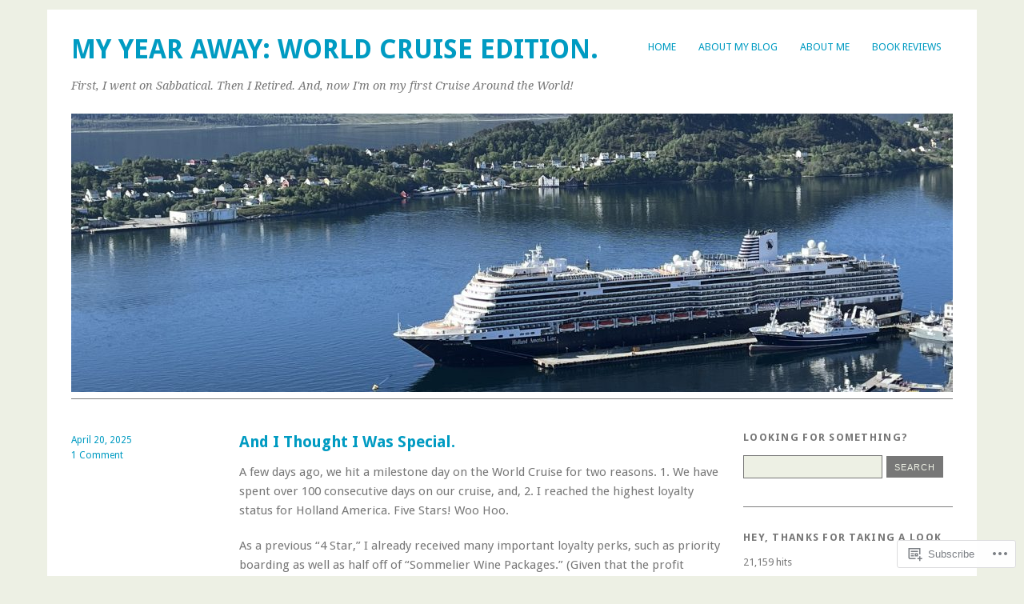

--- FILE ---
content_type: text/html; charset=UTF-8
request_url: https://carolpardun.com/?taxonomy=nav_menu&term=main-menu
body_size: 49044
content:
<!DOCTYPE html>
<html lang="en">
<head>
<meta charset="UTF-8" />
<meta name="viewport" content="width=device-width">
<title>My Year Away: World Cruise Edition. | First, I went on Sabbatical. Then I Retired. And, now I&#039;m on my first Cruise Around the World!</title>
<link rel="profile" href="http://gmpg.org/xfn/11" />
<link rel="pingback" href="https://carolpardun.com/xmlrpc.php" />
<!--[if lt IE 9]>
<script src="https://s0.wp.com/wp-content/themes/pub/yoko/js/html5.js?m=1338255524i" type="text/javascript"></script>
<script src="https://s0.wp.com/wp-content/themes/pub/yoko/js/css3-mediaqueries.js" type="text/javascript"></script>
<![endif]-->
<meta name='robots' content='max-image-preview:large' />

<!-- Async WordPress.com Remote Login -->
<script id="wpcom_remote_login_js">
var wpcom_remote_login_extra_auth = '';
function wpcom_remote_login_remove_dom_node_id( element_id ) {
	var dom_node = document.getElementById( element_id );
	if ( dom_node ) { dom_node.parentNode.removeChild( dom_node ); }
}
function wpcom_remote_login_remove_dom_node_classes( class_name ) {
	var dom_nodes = document.querySelectorAll( '.' + class_name );
	for ( var i = 0; i < dom_nodes.length; i++ ) {
		dom_nodes[ i ].parentNode.removeChild( dom_nodes[ i ] );
	}
}
function wpcom_remote_login_final_cleanup() {
	wpcom_remote_login_remove_dom_node_classes( "wpcom_remote_login_msg" );
	wpcom_remote_login_remove_dom_node_id( "wpcom_remote_login_key" );
	wpcom_remote_login_remove_dom_node_id( "wpcom_remote_login_validate" );
	wpcom_remote_login_remove_dom_node_id( "wpcom_remote_login_js" );
	wpcom_remote_login_remove_dom_node_id( "wpcom_request_access_iframe" );
	wpcom_remote_login_remove_dom_node_id( "wpcom_request_access_styles" );
}

// Watch for messages back from the remote login
window.addEventListener( "message", function( e ) {
	if ( e.origin === "https://r-login.wordpress.com" ) {
		var data = {};
		try {
			data = JSON.parse( e.data );
		} catch( e ) {
			wpcom_remote_login_final_cleanup();
			return;
		}

		if ( data.msg === 'LOGIN' ) {
			// Clean up the login check iframe
			wpcom_remote_login_remove_dom_node_id( "wpcom_remote_login_key" );

			var id_regex = new RegExp( /^[0-9]+$/ );
			var token_regex = new RegExp( /^.*|.*|.*$/ );
			if (
				token_regex.test( data.token )
				&& id_regex.test( data.wpcomid )
			) {
				// We have everything we need to ask for a login
				var script = document.createElement( "script" );
				script.setAttribute( "id", "wpcom_remote_login_validate" );
				script.src = '/remote-login.php?wpcom_remote_login=validate'
					+ '&wpcomid=' + data.wpcomid
					+ '&token=' + encodeURIComponent( data.token )
					+ '&host=' + window.location.protocol
					+ '//' + window.location.hostname
					+ '&postid=657'
					+ '&is_singular=';
				document.body.appendChild( script );
			}

			return;
		}

		// Safari ITP, not logged in, so redirect
		if ( data.msg === 'LOGIN-REDIRECT' ) {
			window.location = 'https://wordpress.com/log-in?redirect_to=' + window.location.href;
			return;
		}

		// Safari ITP, storage access failed, remove the request
		if ( data.msg === 'LOGIN-REMOVE' ) {
			var css_zap = 'html { -webkit-transition: margin-top 1s; transition: margin-top 1s; } /* 9001 */ html { margin-top: 0 !important; } * html body { margin-top: 0 !important; } @media screen and ( max-width: 782px ) { html { margin-top: 0 !important; } * html body { margin-top: 0 !important; } }';
			var style_zap = document.createElement( 'style' );
			style_zap.type = 'text/css';
			style_zap.appendChild( document.createTextNode( css_zap ) );
			document.body.appendChild( style_zap );

			var e = document.getElementById( 'wpcom_request_access_iframe' );
			e.parentNode.removeChild( e );

			document.cookie = 'wordpress_com_login_access=denied; path=/; max-age=31536000';

			return;
		}

		// Safari ITP
		if ( data.msg === 'REQUEST_ACCESS' ) {
			console.log( 'request access: safari' );

			// Check ITP iframe enable/disable knob
			if ( wpcom_remote_login_extra_auth !== 'safari_itp_iframe' ) {
				return;
			}

			// If we are in a "private window" there is no ITP.
			var private_window = false;
			try {
				var opendb = window.openDatabase( null, null, null, null );
			} catch( e ) {
				private_window = true;
			}

			if ( private_window ) {
				console.log( 'private window' );
				return;
			}

			var iframe = document.createElement( 'iframe' );
			iframe.id = 'wpcom_request_access_iframe';
			iframe.setAttribute( 'scrolling', 'no' );
			iframe.setAttribute( 'sandbox', 'allow-storage-access-by-user-activation allow-scripts allow-same-origin allow-top-navigation-by-user-activation' );
			iframe.src = 'https://r-login.wordpress.com/remote-login.php?wpcom_remote_login=request_access&origin=' + encodeURIComponent( data.origin ) + '&wpcomid=' + encodeURIComponent( data.wpcomid );

			var css = 'html { -webkit-transition: margin-top 1s; transition: margin-top 1s; } /* 9001 */ html { margin-top: 46px !important; } * html body { margin-top: 46px !important; } @media screen and ( max-width: 660px ) { html { margin-top: 71px !important; } * html body { margin-top: 71px !important; } #wpcom_request_access_iframe { display: block; height: 71px !important; } } #wpcom_request_access_iframe { border: 0px; height: 46px; position: fixed; top: 0; left: 0; width: 100%; min-width: 100%; z-index: 99999; background: #23282d; } ';

			var style = document.createElement( 'style' );
			style.type = 'text/css';
			style.id = 'wpcom_request_access_styles';
			style.appendChild( document.createTextNode( css ) );
			document.body.appendChild( style );

			document.body.appendChild( iframe );
		}

		if ( data.msg === 'DONE' ) {
			wpcom_remote_login_final_cleanup();
		}
	}
}, false );

// Inject the remote login iframe after the page has had a chance to load
// more critical resources
window.addEventListener( "DOMContentLoaded", function( e ) {
	var iframe = document.createElement( "iframe" );
	iframe.style.display = "none";
	iframe.setAttribute( "scrolling", "no" );
	iframe.setAttribute( "id", "wpcom_remote_login_key" );
	iframe.src = "https://r-login.wordpress.com/remote-login.php"
		+ "?wpcom_remote_login=key"
		+ "&origin=aHR0cHM6Ly9jYXJvbHBhcmR1bi5jb20%3D"
		+ "&wpcomid=61612910"
		+ "&time=" + Math.floor( Date.now() / 1000 );
	document.body.appendChild( iframe );
}, false );
</script>
<link rel='dns-prefetch' href='//s0.wp.com' />
<link rel='dns-prefetch' href='//fonts-api.wp.com' />
<link rel="alternate" type="application/rss+xml" title="My Year Away: World Cruise Edition. &raquo; Feed" href="https://carolpardun.com/feed/" />
<link rel="alternate" type="application/rss+xml" title="My Year Away: World Cruise Edition. &raquo; Comments Feed" href="https://carolpardun.com/comments/feed/" />
	<script type="text/javascript">
		/* <![CDATA[ */
		function addLoadEvent(func) {
			var oldonload = window.onload;
			if (typeof window.onload != 'function') {
				window.onload = func;
			} else {
				window.onload = function () {
					oldonload();
					func();
				}
			}
		}
		/* ]]> */
	</script>
	<link crossorigin='anonymous' rel='stylesheet' id='all-css-0-1' href='/_static/??-eJxtzEkKgDAMQNELWYMzLsSzSK0STdNiWsTbO+HO5YPPh90r7TgYDmCj8hRnZAHC1QgsJvhBr+pRqkUS+M+/8DVIZLBujHQ9kCdkDEaJ3hzR5+Pe9bbLmqrIm7Yuq+UEbtAzbA==&cssminify=yes' type='text/css' media='all' />
<style id='wp-emoji-styles-inline-css'>

	img.wp-smiley, img.emoji {
		display: inline !important;
		border: none !important;
		box-shadow: none !important;
		height: 1em !important;
		width: 1em !important;
		margin: 0 0.07em !important;
		vertical-align: -0.1em !important;
		background: none !important;
		padding: 0 !important;
	}
/*# sourceURL=wp-emoji-styles-inline-css */
</style>
<link crossorigin='anonymous' rel='stylesheet' id='all-css-2-1' href='/wp-content/plugins/gutenberg-core/v22.2.0/build/styles/block-library/style.css?m=1764855221i&cssminify=yes' type='text/css' media='all' />
<style id='wp-block-library-inline-css'>
.has-text-align-justify {
	text-align:justify;
}
.has-text-align-justify{text-align:justify;}

/*# sourceURL=wp-block-library-inline-css */
</style><style id='wp-block-group-inline-css'>
.wp-block-group{box-sizing:border-box}:where(.wp-block-group.wp-block-group-is-layout-constrained){position:relative}
/*# sourceURL=/wp-content/plugins/gutenberg-core/v22.2.0/build/styles/block-library/group/style.css */
</style>
<style id='wp-block-paragraph-inline-css'>
.is-small-text{font-size:.875em}.is-regular-text{font-size:1em}.is-large-text{font-size:2.25em}.is-larger-text{font-size:3em}.has-drop-cap:not(:focus):first-letter{float:left;font-size:8.4em;font-style:normal;font-weight:100;line-height:.68;margin:.05em .1em 0 0;text-transform:uppercase}body.rtl .has-drop-cap:not(:focus):first-letter{float:none;margin-left:.1em}p.has-drop-cap.has-background{overflow:hidden}:root :where(p.has-background){padding:1.25em 2.375em}:where(p.has-text-color:not(.has-link-color)) a{color:inherit}p.has-text-align-left[style*="writing-mode:vertical-lr"],p.has-text-align-right[style*="writing-mode:vertical-rl"]{rotate:180deg}
/*# sourceURL=/wp-content/plugins/gutenberg-core/v22.2.0/build/styles/block-library/paragraph/style.css */
</style>
<style id='wp-block-cover-inline-css'>
.wp-block-cover,.wp-block-cover-image{align-items:center;background-position:50%;box-sizing:border-box;display:flex;justify-content:center;min-height:430px;overflow:hidden;overflow:clip;padding:1em;position:relative}.wp-block-cover .has-background-dim:not([class*=-background-color]),.wp-block-cover-image .has-background-dim:not([class*=-background-color]),.wp-block-cover-image.has-background-dim:not([class*=-background-color]),.wp-block-cover.has-background-dim:not([class*=-background-color]){background-color:#000}.wp-block-cover .has-background-dim.has-background-gradient,.wp-block-cover-image .has-background-dim.has-background-gradient{background-color:initial}.wp-block-cover-image.has-background-dim:before,.wp-block-cover.has-background-dim:before{background-color:inherit;content:""}.wp-block-cover .wp-block-cover__background,.wp-block-cover .wp-block-cover__gradient-background,.wp-block-cover-image .wp-block-cover__background,.wp-block-cover-image .wp-block-cover__gradient-background,.wp-block-cover-image.has-background-dim:not(.has-background-gradient):before,.wp-block-cover.has-background-dim:not(.has-background-gradient):before{bottom:0;left:0;opacity:.5;position:absolute;right:0;top:0}.wp-block-cover-image.has-background-dim.has-background-dim-10 .wp-block-cover__background,.wp-block-cover-image.has-background-dim.has-background-dim-10 .wp-block-cover__gradient-background,.wp-block-cover-image.has-background-dim.has-background-dim-10:not(.has-background-gradient):before,.wp-block-cover.has-background-dim.has-background-dim-10 .wp-block-cover__background,.wp-block-cover.has-background-dim.has-background-dim-10 .wp-block-cover__gradient-background,.wp-block-cover.has-background-dim.has-background-dim-10:not(.has-background-gradient):before{opacity:.1}.wp-block-cover-image.has-background-dim.has-background-dim-20 .wp-block-cover__background,.wp-block-cover-image.has-background-dim.has-background-dim-20 .wp-block-cover__gradient-background,.wp-block-cover-image.has-background-dim.has-background-dim-20:not(.has-background-gradient):before,.wp-block-cover.has-background-dim.has-background-dim-20 .wp-block-cover__background,.wp-block-cover.has-background-dim.has-background-dim-20 .wp-block-cover__gradient-background,.wp-block-cover.has-background-dim.has-background-dim-20:not(.has-background-gradient):before{opacity:.2}.wp-block-cover-image.has-background-dim.has-background-dim-30 .wp-block-cover__background,.wp-block-cover-image.has-background-dim.has-background-dim-30 .wp-block-cover__gradient-background,.wp-block-cover-image.has-background-dim.has-background-dim-30:not(.has-background-gradient):before,.wp-block-cover.has-background-dim.has-background-dim-30 .wp-block-cover__background,.wp-block-cover.has-background-dim.has-background-dim-30 .wp-block-cover__gradient-background,.wp-block-cover.has-background-dim.has-background-dim-30:not(.has-background-gradient):before{opacity:.3}.wp-block-cover-image.has-background-dim.has-background-dim-40 .wp-block-cover__background,.wp-block-cover-image.has-background-dim.has-background-dim-40 .wp-block-cover__gradient-background,.wp-block-cover-image.has-background-dim.has-background-dim-40:not(.has-background-gradient):before,.wp-block-cover.has-background-dim.has-background-dim-40 .wp-block-cover__background,.wp-block-cover.has-background-dim.has-background-dim-40 .wp-block-cover__gradient-background,.wp-block-cover.has-background-dim.has-background-dim-40:not(.has-background-gradient):before{opacity:.4}.wp-block-cover-image.has-background-dim.has-background-dim-50 .wp-block-cover__background,.wp-block-cover-image.has-background-dim.has-background-dim-50 .wp-block-cover__gradient-background,.wp-block-cover-image.has-background-dim.has-background-dim-50:not(.has-background-gradient):before,.wp-block-cover.has-background-dim.has-background-dim-50 .wp-block-cover__background,.wp-block-cover.has-background-dim.has-background-dim-50 .wp-block-cover__gradient-background,.wp-block-cover.has-background-dim.has-background-dim-50:not(.has-background-gradient):before{opacity:.5}.wp-block-cover-image.has-background-dim.has-background-dim-60 .wp-block-cover__background,.wp-block-cover-image.has-background-dim.has-background-dim-60 .wp-block-cover__gradient-background,.wp-block-cover-image.has-background-dim.has-background-dim-60:not(.has-background-gradient):before,.wp-block-cover.has-background-dim.has-background-dim-60 .wp-block-cover__background,.wp-block-cover.has-background-dim.has-background-dim-60 .wp-block-cover__gradient-background,.wp-block-cover.has-background-dim.has-background-dim-60:not(.has-background-gradient):before{opacity:.6}.wp-block-cover-image.has-background-dim.has-background-dim-70 .wp-block-cover__background,.wp-block-cover-image.has-background-dim.has-background-dim-70 .wp-block-cover__gradient-background,.wp-block-cover-image.has-background-dim.has-background-dim-70:not(.has-background-gradient):before,.wp-block-cover.has-background-dim.has-background-dim-70 .wp-block-cover__background,.wp-block-cover.has-background-dim.has-background-dim-70 .wp-block-cover__gradient-background,.wp-block-cover.has-background-dim.has-background-dim-70:not(.has-background-gradient):before{opacity:.7}.wp-block-cover-image.has-background-dim.has-background-dim-80 .wp-block-cover__background,.wp-block-cover-image.has-background-dim.has-background-dim-80 .wp-block-cover__gradient-background,.wp-block-cover-image.has-background-dim.has-background-dim-80:not(.has-background-gradient):before,.wp-block-cover.has-background-dim.has-background-dim-80 .wp-block-cover__background,.wp-block-cover.has-background-dim.has-background-dim-80 .wp-block-cover__gradient-background,.wp-block-cover.has-background-dim.has-background-dim-80:not(.has-background-gradient):before{opacity:.8}.wp-block-cover-image.has-background-dim.has-background-dim-90 .wp-block-cover__background,.wp-block-cover-image.has-background-dim.has-background-dim-90 .wp-block-cover__gradient-background,.wp-block-cover-image.has-background-dim.has-background-dim-90:not(.has-background-gradient):before,.wp-block-cover.has-background-dim.has-background-dim-90 .wp-block-cover__background,.wp-block-cover.has-background-dim.has-background-dim-90 .wp-block-cover__gradient-background,.wp-block-cover.has-background-dim.has-background-dim-90:not(.has-background-gradient):before{opacity:.9}.wp-block-cover-image.has-background-dim.has-background-dim-100 .wp-block-cover__background,.wp-block-cover-image.has-background-dim.has-background-dim-100 .wp-block-cover__gradient-background,.wp-block-cover-image.has-background-dim.has-background-dim-100:not(.has-background-gradient):before,.wp-block-cover.has-background-dim.has-background-dim-100 .wp-block-cover__background,.wp-block-cover.has-background-dim.has-background-dim-100 .wp-block-cover__gradient-background,.wp-block-cover.has-background-dim.has-background-dim-100:not(.has-background-gradient):before{opacity:1}.wp-block-cover .wp-block-cover__background.has-background-dim.has-background-dim-0,.wp-block-cover .wp-block-cover__gradient-background.has-background-dim.has-background-dim-0,.wp-block-cover-image .wp-block-cover__background.has-background-dim.has-background-dim-0,.wp-block-cover-image .wp-block-cover__gradient-background.has-background-dim.has-background-dim-0{opacity:0}.wp-block-cover .wp-block-cover__background.has-background-dim.has-background-dim-10,.wp-block-cover .wp-block-cover__gradient-background.has-background-dim.has-background-dim-10,.wp-block-cover-image .wp-block-cover__background.has-background-dim.has-background-dim-10,.wp-block-cover-image .wp-block-cover__gradient-background.has-background-dim.has-background-dim-10{opacity:.1}.wp-block-cover .wp-block-cover__background.has-background-dim.has-background-dim-20,.wp-block-cover .wp-block-cover__gradient-background.has-background-dim.has-background-dim-20,.wp-block-cover-image .wp-block-cover__background.has-background-dim.has-background-dim-20,.wp-block-cover-image .wp-block-cover__gradient-background.has-background-dim.has-background-dim-20{opacity:.2}.wp-block-cover .wp-block-cover__background.has-background-dim.has-background-dim-30,.wp-block-cover .wp-block-cover__gradient-background.has-background-dim.has-background-dim-30,.wp-block-cover-image .wp-block-cover__background.has-background-dim.has-background-dim-30,.wp-block-cover-image .wp-block-cover__gradient-background.has-background-dim.has-background-dim-30{opacity:.3}.wp-block-cover .wp-block-cover__background.has-background-dim.has-background-dim-40,.wp-block-cover .wp-block-cover__gradient-background.has-background-dim.has-background-dim-40,.wp-block-cover-image .wp-block-cover__background.has-background-dim.has-background-dim-40,.wp-block-cover-image .wp-block-cover__gradient-background.has-background-dim.has-background-dim-40{opacity:.4}.wp-block-cover .wp-block-cover__background.has-background-dim.has-background-dim-50,.wp-block-cover .wp-block-cover__gradient-background.has-background-dim.has-background-dim-50,.wp-block-cover-image .wp-block-cover__background.has-background-dim.has-background-dim-50,.wp-block-cover-image .wp-block-cover__gradient-background.has-background-dim.has-background-dim-50{opacity:.5}.wp-block-cover .wp-block-cover__background.has-background-dim.has-background-dim-60,.wp-block-cover .wp-block-cover__gradient-background.has-background-dim.has-background-dim-60,.wp-block-cover-image .wp-block-cover__background.has-background-dim.has-background-dim-60,.wp-block-cover-image .wp-block-cover__gradient-background.has-background-dim.has-background-dim-60{opacity:.6}.wp-block-cover .wp-block-cover__background.has-background-dim.has-background-dim-70,.wp-block-cover .wp-block-cover__gradient-background.has-background-dim.has-background-dim-70,.wp-block-cover-image .wp-block-cover__background.has-background-dim.has-background-dim-70,.wp-block-cover-image .wp-block-cover__gradient-background.has-background-dim.has-background-dim-70{opacity:.7}.wp-block-cover .wp-block-cover__background.has-background-dim.has-background-dim-80,.wp-block-cover .wp-block-cover__gradient-background.has-background-dim.has-background-dim-80,.wp-block-cover-image .wp-block-cover__background.has-background-dim.has-background-dim-80,.wp-block-cover-image .wp-block-cover__gradient-background.has-background-dim.has-background-dim-80{opacity:.8}.wp-block-cover .wp-block-cover__background.has-background-dim.has-background-dim-90,.wp-block-cover .wp-block-cover__gradient-background.has-background-dim.has-background-dim-90,.wp-block-cover-image .wp-block-cover__background.has-background-dim.has-background-dim-90,.wp-block-cover-image .wp-block-cover__gradient-background.has-background-dim.has-background-dim-90{opacity:.9}.wp-block-cover .wp-block-cover__background.has-background-dim.has-background-dim-100,.wp-block-cover .wp-block-cover__gradient-background.has-background-dim.has-background-dim-100,.wp-block-cover-image .wp-block-cover__background.has-background-dim.has-background-dim-100,.wp-block-cover-image .wp-block-cover__gradient-background.has-background-dim.has-background-dim-100{opacity:1}.wp-block-cover-image.alignleft,.wp-block-cover-image.alignright,.wp-block-cover.alignleft,.wp-block-cover.alignright{max-width:420px;width:100%}.wp-block-cover-image.aligncenter,.wp-block-cover-image.alignleft,.wp-block-cover-image.alignright,.wp-block-cover.aligncenter,.wp-block-cover.alignleft,.wp-block-cover.alignright{display:flex}.wp-block-cover .wp-block-cover__inner-container,.wp-block-cover-image .wp-block-cover__inner-container{color:inherit;position:relative;width:100%}.wp-block-cover-image.is-position-top-left,.wp-block-cover.is-position-top-left{align-items:flex-start;justify-content:flex-start}.wp-block-cover-image.is-position-top-center,.wp-block-cover.is-position-top-center{align-items:flex-start;justify-content:center}.wp-block-cover-image.is-position-top-right,.wp-block-cover.is-position-top-right{align-items:flex-start;justify-content:flex-end}.wp-block-cover-image.is-position-center-left,.wp-block-cover.is-position-center-left{align-items:center;justify-content:flex-start}.wp-block-cover-image.is-position-center-center,.wp-block-cover.is-position-center-center{align-items:center;justify-content:center}.wp-block-cover-image.is-position-center-right,.wp-block-cover.is-position-center-right{align-items:center;justify-content:flex-end}.wp-block-cover-image.is-position-bottom-left,.wp-block-cover.is-position-bottom-left{align-items:flex-end;justify-content:flex-start}.wp-block-cover-image.is-position-bottom-center,.wp-block-cover.is-position-bottom-center{align-items:flex-end;justify-content:center}.wp-block-cover-image.is-position-bottom-right,.wp-block-cover.is-position-bottom-right{align-items:flex-end;justify-content:flex-end}.wp-block-cover-image.has-custom-content-position.has-custom-content-position .wp-block-cover__inner-container,.wp-block-cover.has-custom-content-position.has-custom-content-position .wp-block-cover__inner-container{margin:0}.wp-block-cover-image.has-custom-content-position.has-custom-content-position.is-position-bottom-left .wp-block-cover__inner-container,.wp-block-cover-image.has-custom-content-position.has-custom-content-position.is-position-bottom-right .wp-block-cover__inner-container,.wp-block-cover-image.has-custom-content-position.has-custom-content-position.is-position-center-left .wp-block-cover__inner-container,.wp-block-cover-image.has-custom-content-position.has-custom-content-position.is-position-center-right .wp-block-cover__inner-container,.wp-block-cover-image.has-custom-content-position.has-custom-content-position.is-position-top-left .wp-block-cover__inner-container,.wp-block-cover-image.has-custom-content-position.has-custom-content-position.is-position-top-right .wp-block-cover__inner-container,.wp-block-cover.has-custom-content-position.has-custom-content-position.is-position-bottom-left .wp-block-cover__inner-container,.wp-block-cover.has-custom-content-position.has-custom-content-position.is-position-bottom-right .wp-block-cover__inner-container,.wp-block-cover.has-custom-content-position.has-custom-content-position.is-position-center-left .wp-block-cover__inner-container,.wp-block-cover.has-custom-content-position.has-custom-content-position.is-position-center-right .wp-block-cover__inner-container,.wp-block-cover.has-custom-content-position.has-custom-content-position.is-position-top-left .wp-block-cover__inner-container,.wp-block-cover.has-custom-content-position.has-custom-content-position.is-position-top-right .wp-block-cover__inner-container{margin:0;width:auto}.wp-block-cover .wp-block-cover__image-background,.wp-block-cover video.wp-block-cover__video-background,.wp-block-cover-image .wp-block-cover__image-background,.wp-block-cover-image video.wp-block-cover__video-background{border:none;bottom:0;box-shadow:none;height:100%;left:0;margin:0;max-height:none;max-width:none;object-fit:cover;outline:none;padding:0;position:absolute;right:0;top:0;width:100%}.wp-block-cover .wp-block-cover__embed-background,.wp-block-cover-image .wp-block-cover__embed-background{border:none;bottom:0;box-shadow:none;height:100%;left:0;margin:0;max-height:none;max-width:none;outline:none;padding:0;pointer-events:none;position:absolute;right:0;top:0;width:100%}.wp-block-cover .wp-block-cover__embed-background .wp-block-embed__wrapper,.wp-block-cover-image .wp-block-cover__embed-background .wp-block-embed__wrapper{bottom:0;height:100%;left:0;margin:0;padding:0;position:absolute;right:0;top:0;width:100%}.wp-block-cover .wp-block-cover__embed-background .wp-block-embed__wrapper iframe,.wp-block-cover .wp-block-cover__embed-background iframe,.wp-block-cover-image .wp-block-cover__embed-background .wp-block-embed__wrapper iframe,.wp-block-cover-image .wp-block-cover__embed-background iframe{height:100vh;left:50%;min-height:100%;min-width:100%;pointer-events:none;position:absolute;top:50%;transform:translate(-50%,-50%);width:100vw}.wp-block-cover-image.has-parallax,.wp-block-cover.has-parallax,.wp-block-cover__image-background.has-parallax,video.wp-block-cover__video-background.has-parallax{background-attachment:fixed;background-repeat:no-repeat;background-size:cover}@supports (-webkit-touch-callout:inherit){.wp-block-cover-image.has-parallax,.wp-block-cover.has-parallax,.wp-block-cover__image-background.has-parallax,video.wp-block-cover__video-background.has-parallax{background-attachment:scroll}}@media (prefers-reduced-motion:reduce){.wp-block-cover-image.has-parallax,.wp-block-cover.has-parallax,.wp-block-cover__image-background.has-parallax,video.wp-block-cover__video-background.has-parallax{background-attachment:scroll}}.wp-block-cover-image.is-repeated,.wp-block-cover.is-repeated,.wp-block-cover__image-background.is-repeated,video.wp-block-cover__video-background.is-repeated{background-repeat:repeat;background-size:auto}.wp-block-cover-image-text,.wp-block-cover-image-text a,.wp-block-cover-image-text a:active,.wp-block-cover-image-text a:focus,.wp-block-cover-image-text a:hover,.wp-block-cover-text,.wp-block-cover-text a,.wp-block-cover-text a:active,.wp-block-cover-text a:focus,.wp-block-cover-text a:hover,section.wp-block-cover-image h2,section.wp-block-cover-image h2 a,section.wp-block-cover-image h2 a:active,section.wp-block-cover-image h2 a:focus,section.wp-block-cover-image h2 a:hover{color:#fff}.wp-block-cover-image .wp-block-cover.has-left-content{justify-content:flex-start}.wp-block-cover-image .wp-block-cover.has-right-content{justify-content:flex-end}.wp-block-cover-image.has-left-content .wp-block-cover-image-text,.wp-block-cover.has-left-content .wp-block-cover-text,section.wp-block-cover-image.has-left-content>h2{margin-left:0;text-align:left}.wp-block-cover-image.has-right-content .wp-block-cover-image-text,.wp-block-cover.has-right-content .wp-block-cover-text,section.wp-block-cover-image.has-right-content>h2{margin-right:0;text-align:right}.wp-block-cover .wp-block-cover-text,.wp-block-cover-image .wp-block-cover-image-text,section.wp-block-cover-image>h2{font-size:2em;line-height:1.25;margin-bottom:0;max-width:840px;padding:.44em;text-align:center;z-index:1}:where(.wp-block-cover-image:not(.has-text-color)),:where(.wp-block-cover:not(.has-text-color)){color:#fff}:where(.wp-block-cover-image.is-light:not(.has-text-color)),:where(.wp-block-cover.is-light:not(.has-text-color)){color:#000}:root :where(.wp-block-cover h1:not(.has-text-color)),:root :where(.wp-block-cover h2:not(.has-text-color)),:root :where(.wp-block-cover h3:not(.has-text-color)),:root :where(.wp-block-cover h4:not(.has-text-color)),:root :where(.wp-block-cover h5:not(.has-text-color)),:root :where(.wp-block-cover h6:not(.has-text-color)),:root :where(.wp-block-cover p:not(.has-text-color)){color:inherit}body:not(.editor-styles-wrapper) .wp-block-cover:not(.wp-block-cover:has(.wp-block-cover__background+.wp-block-cover__inner-container)) .wp-block-cover__embed-background,body:not(.editor-styles-wrapper) .wp-block-cover:not(.wp-block-cover:has(.wp-block-cover__background+.wp-block-cover__inner-container)) .wp-block-cover__image-background,body:not(.editor-styles-wrapper) .wp-block-cover:not(.wp-block-cover:has(.wp-block-cover__background+.wp-block-cover__inner-container)) .wp-block-cover__video-background{z-index:0}body:not(.editor-styles-wrapper) .wp-block-cover:not(.wp-block-cover:has(.wp-block-cover__background+.wp-block-cover__inner-container)) .wp-block-cover__background,body:not(.editor-styles-wrapper) .wp-block-cover:not(.wp-block-cover:has(.wp-block-cover__background+.wp-block-cover__inner-container)) .wp-block-cover__gradient-background,body:not(.editor-styles-wrapper) .wp-block-cover:not(.wp-block-cover:has(.wp-block-cover__background+.wp-block-cover__inner-container)) .wp-block-cover__inner-container,body:not(.editor-styles-wrapper) .wp-block-cover:not(.wp-block-cover:has(.wp-block-cover__background+.wp-block-cover__inner-container)).has-background-dim:not(.has-background-gradient):before{z-index:1}.has-modal-open body:not(.editor-styles-wrapper) .wp-block-cover:not(.wp-block-cover:has(.wp-block-cover__background+.wp-block-cover__inner-container)) .wp-block-cover__inner-container{z-index:auto}
/*# sourceURL=/wp-content/plugins/gutenberg-core/v22.2.0/build/styles/block-library/cover/style.css */
</style>
<style id='wp-block-heading-inline-css'>
h1:where(.wp-block-heading).has-background,h2:where(.wp-block-heading).has-background,h3:where(.wp-block-heading).has-background,h4:where(.wp-block-heading).has-background,h5:where(.wp-block-heading).has-background,h6:where(.wp-block-heading).has-background{padding:1.25em 2.375em}h1.has-text-align-left[style*=writing-mode]:where([style*=vertical-lr]),h1.has-text-align-right[style*=writing-mode]:where([style*=vertical-rl]),h2.has-text-align-left[style*=writing-mode]:where([style*=vertical-lr]),h2.has-text-align-right[style*=writing-mode]:where([style*=vertical-rl]),h3.has-text-align-left[style*=writing-mode]:where([style*=vertical-lr]),h3.has-text-align-right[style*=writing-mode]:where([style*=vertical-rl]),h4.has-text-align-left[style*=writing-mode]:where([style*=vertical-lr]),h4.has-text-align-right[style*=writing-mode]:where([style*=vertical-rl]),h5.has-text-align-left[style*=writing-mode]:where([style*=vertical-lr]),h5.has-text-align-right[style*=writing-mode]:where([style*=vertical-rl]),h6.has-text-align-left[style*=writing-mode]:where([style*=vertical-lr]),h6.has-text-align-right[style*=writing-mode]:where([style*=vertical-rl]){rotate:180deg}
/*# sourceURL=/wp-content/plugins/gutenberg-core/v22.2.0/build/styles/block-library/heading/style.css */
</style>
<style id='wp-block-image-inline-css'>
.wp-block-image>a,.wp-block-image>figure>a{display:inline-block}.wp-block-image img{box-sizing:border-box;height:auto;max-width:100%;vertical-align:bottom}@media not (prefers-reduced-motion){.wp-block-image img.hide{visibility:hidden}.wp-block-image img.show{animation:show-content-image .4s}}.wp-block-image[style*=border-radius] img,.wp-block-image[style*=border-radius]>a{border-radius:inherit}.wp-block-image.has-custom-border img{box-sizing:border-box}.wp-block-image.aligncenter{text-align:center}.wp-block-image.alignfull>a,.wp-block-image.alignwide>a{width:100%}.wp-block-image.alignfull img,.wp-block-image.alignwide img{height:auto;width:100%}.wp-block-image .aligncenter,.wp-block-image .alignleft,.wp-block-image .alignright,.wp-block-image.aligncenter,.wp-block-image.alignleft,.wp-block-image.alignright{display:table}.wp-block-image .aligncenter>figcaption,.wp-block-image .alignleft>figcaption,.wp-block-image .alignright>figcaption,.wp-block-image.aligncenter>figcaption,.wp-block-image.alignleft>figcaption,.wp-block-image.alignright>figcaption{caption-side:bottom;display:table-caption}.wp-block-image .alignleft{float:left;margin:.5em 1em .5em 0}.wp-block-image .alignright{float:right;margin:.5em 0 .5em 1em}.wp-block-image .aligncenter{margin-left:auto;margin-right:auto}.wp-block-image :where(figcaption){margin-bottom:1em;margin-top:.5em}.wp-block-image.is-style-circle-mask img{border-radius:9999px}@supports ((-webkit-mask-image:none) or (mask-image:none)) or (-webkit-mask-image:none){.wp-block-image.is-style-circle-mask img{border-radius:0;-webkit-mask-image:url('data:image/svg+xml;utf8,<svg viewBox="0 0 100 100" xmlns="http://www.w3.org/2000/svg"><circle cx="50" cy="50" r="50"/></svg>');mask-image:url('data:image/svg+xml;utf8,<svg viewBox="0 0 100 100" xmlns="http://www.w3.org/2000/svg"><circle cx="50" cy="50" r="50"/></svg>');mask-mode:alpha;-webkit-mask-position:center;mask-position:center;-webkit-mask-repeat:no-repeat;mask-repeat:no-repeat;-webkit-mask-size:contain;mask-size:contain}}:root :where(.wp-block-image.is-style-rounded img,.wp-block-image .is-style-rounded img){border-radius:9999px}.wp-block-image figure{margin:0}.wp-lightbox-container{display:flex;flex-direction:column;position:relative}.wp-lightbox-container img{cursor:zoom-in}.wp-lightbox-container img:hover+button{opacity:1}.wp-lightbox-container button{align-items:center;backdrop-filter:blur(16px) saturate(180%);background-color:#5a5a5a40;border:none;border-radius:4px;cursor:zoom-in;display:flex;height:20px;justify-content:center;opacity:0;padding:0;position:absolute;right:16px;text-align:center;top:16px;width:20px;z-index:100}@media not (prefers-reduced-motion){.wp-lightbox-container button{transition:opacity .2s ease}}.wp-lightbox-container button:focus-visible{outline:3px auto #5a5a5a40;outline:3px auto -webkit-focus-ring-color;outline-offset:3px}.wp-lightbox-container button:hover{cursor:pointer;opacity:1}.wp-lightbox-container button:focus{opacity:1}.wp-lightbox-container button:focus,.wp-lightbox-container button:hover,.wp-lightbox-container button:not(:hover):not(:active):not(.has-background){background-color:#5a5a5a40;border:none}.wp-lightbox-overlay{box-sizing:border-box;cursor:zoom-out;height:100vh;left:0;overflow:hidden;position:fixed;top:0;visibility:hidden;width:100%;z-index:100000}.wp-lightbox-overlay .close-button{align-items:center;cursor:pointer;display:flex;justify-content:center;min-height:40px;min-width:40px;padding:0;position:absolute;right:calc(env(safe-area-inset-right) + 16px);top:calc(env(safe-area-inset-top) + 16px);z-index:5000000}.wp-lightbox-overlay .close-button:focus,.wp-lightbox-overlay .close-button:hover,.wp-lightbox-overlay .close-button:not(:hover):not(:active):not(.has-background){background:none;border:none}.wp-lightbox-overlay .lightbox-image-container{height:var(--wp--lightbox-container-height);left:50%;overflow:hidden;position:absolute;top:50%;transform:translate(-50%,-50%);transform-origin:top left;width:var(--wp--lightbox-container-width);z-index:9999999999}.wp-lightbox-overlay .wp-block-image{align-items:center;box-sizing:border-box;display:flex;height:100%;justify-content:center;margin:0;position:relative;transform-origin:0 0;width:100%;z-index:3000000}.wp-lightbox-overlay .wp-block-image img{height:var(--wp--lightbox-image-height);min-height:var(--wp--lightbox-image-height);min-width:var(--wp--lightbox-image-width);width:var(--wp--lightbox-image-width)}.wp-lightbox-overlay .wp-block-image figcaption{display:none}.wp-lightbox-overlay button{background:none;border:none}.wp-lightbox-overlay .scrim{background-color:#fff;height:100%;opacity:.9;position:absolute;width:100%;z-index:2000000}.wp-lightbox-overlay.active{visibility:visible}@media not (prefers-reduced-motion){.wp-lightbox-overlay.active{animation:turn-on-visibility .25s both}.wp-lightbox-overlay.active img{animation:turn-on-visibility .35s both}.wp-lightbox-overlay.show-closing-animation:not(.active){animation:turn-off-visibility .35s both}.wp-lightbox-overlay.show-closing-animation:not(.active) img{animation:turn-off-visibility .25s both}.wp-lightbox-overlay.zoom.active{animation:none;opacity:1;visibility:visible}.wp-lightbox-overlay.zoom.active .lightbox-image-container{animation:lightbox-zoom-in .4s}.wp-lightbox-overlay.zoom.active .lightbox-image-container img{animation:none}.wp-lightbox-overlay.zoom.active .scrim{animation:turn-on-visibility .4s forwards}.wp-lightbox-overlay.zoom.show-closing-animation:not(.active){animation:none}.wp-lightbox-overlay.zoom.show-closing-animation:not(.active) .lightbox-image-container{animation:lightbox-zoom-out .4s}.wp-lightbox-overlay.zoom.show-closing-animation:not(.active) .lightbox-image-container img{animation:none}.wp-lightbox-overlay.zoom.show-closing-animation:not(.active) .scrim{animation:turn-off-visibility .4s forwards}}@keyframes show-content-image{0%{visibility:hidden}99%{visibility:hidden}to{visibility:visible}}@keyframes turn-on-visibility{0%{opacity:0}to{opacity:1}}@keyframes turn-off-visibility{0%{opacity:1;visibility:visible}99%{opacity:0;visibility:visible}to{opacity:0;visibility:hidden}}@keyframes lightbox-zoom-in{0%{transform:translate(calc((-100vw + var(--wp--lightbox-scrollbar-width))/2 + var(--wp--lightbox-initial-left-position)),calc(-50vh + var(--wp--lightbox-initial-top-position))) scale(var(--wp--lightbox-scale))}to{transform:translate(-50%,-50%) scale(1)}}@keyframes lightbox-zoom-out{0%{transform:translate(-50%,-50%) scale(1);visibility:visible}99%{visibility:visible}to{transform:translate(calc((-100vw + var(--wp--lightbox-scrollbar-width))/2 + var(--wp--lightbox-initial-left-position)),calc(-50vh + var(--wp--lightbox-initial-top-position))) scale(var(--wp--lightbox-scale));visibility:hidden}}
/*# sourceURL=/wp-content/plugins/gutenberg-core/v22.2.0/build/styles/block-library/image/style.css */
</style>
<style id='global-styles-inline-css'>
:root{--wp--preset--aspect-ratio--square: 1;--wp--preset--aspect-ratio--4-3: 4/3;--wp--preset--aspect-ratio--3-4: 3/4;--wp--preset--aspect-ratio--3-2: 3/2;--wp--preset--aspect-ratio--2-3: 2/3;--wp--preset--aspect-ratio--16-9: 16/9;--wp--preset--aspect-ratio--9-16: 9/16;--wp--preset--color--black: #000000;--wp--preset--color--cyan-bluish-gray: #abb8c3;--wp--preset--color--white: #ffffff;--wp--preset--color--pale-pink: #f78da7;--wp--preset--color--vivid-red: #cf2e2e;--wp--preset--color--luminous-vivid-orange: #ff6900;--wp--preset--color--luminous-vivid-amber: #fcb900;--wp--preset--color--light-green-cyan: #7bdcb5;--wp--preset--color--vivid-green-cyan: #00d084;--wp--preset--color--pale-cyan-blue: #8ed1fc;--wp--preset--color--vivid-cyan-blue: #0693e3;--wp--preset--color--vivid-purple: #9b51e0;--wp--preset--gradient--vivid-cyan-blue-to-vivid-purple: linear-gradient(135deg,rgb(6,147,227) 0%,rgb(155,81,224) 100%);--wp--preset--gradient--light-green-cyan-to-vivid-green-cyan: linear-gradient(135deg,rgb(122,220,180) 0%,rgb(0,208,130) 100%);--wp--preset--gradient--luminous-vivid-amber-to-luminous-vivid-orange: linear-gradient(135deg,rgb(252,185,0) 0%,rgb(255,105,0) 100%);--wp--preset--gradient--luminous-vivid-orange-to-vivid-red: linear-gradient(135deg,rgb(255,105,0) 0%,rgb(207,46,46) 100%);--wp--preset--gradient--very-light-gray-to-cyan-bluish-gray: linear-gradient(135deg,rgb(238,238,238) 0%,rgb(169,184,195) 100%);--wp--preset--gradient--cool-to-warm-spectrum: linear-gradient(135deg,rgb(74,234,220) 0%,rgb(151,120,209) 20%,rgb(207,42,186) 40%,rgb(238,44,130) 60%,rgb(251,105,98) 80%,rgb(254,248,76) 100%);--wp--preset--gradient--blush-light-purple: linear-gradient(135deg,rgb(255,206,236) 0%,rgb(152,150,240) 100%);--wp--preset--gradient--blush-bordeaux: linear-gradient(135deg,rgb(254,205,165) 0%,rgb(254,45,45) 50%,rgb(107,0,62) 100%);--wp--preset--gradient--luminous-dusk: linear-gradient(135deg,rgb(255,203,112) 0%,rgb(199,81,192) 50%,rgb(65,88,208) 100%);--wp--preset--gradient--pale-ocean: linear-gradient(135deg,rgb(255,245,203) 0%,rgb(182,227,212) 50%,rgb(51,167,181) 100%);--wp--preset--gradient--electric-grass: linear-gradient(135deg,rgb(202,248,128) 0%,rgb(113,206,126) 100%);--wp--preset--gradient--midnight: linear-gradient(135deg,rgb(2,3,129) 0%,rgb(40,116,252) 100%);--wp--preset--font-size--small: 13px;--wp--preset--font-size--medium: 20px;--wp--preset--font-size--large: 36px;--wp--preset--font-size--x-large: 42px;--wp--preset--font-family--albert-sans: 'Albert Sans', sans-serif;--wp--preset--font-family--alegreya: Alegreya, serif;--wp--preset--font-family--arvo: Arvo, serif;--wp--preset--font-family--bodoni-moda: 'Bodoni Moda', serif;--wp--preset--font-family--bricolage-grotesque: 'Bricolage Grotesque', sans-serif;--wp--preset--font-family--cabin: Cabin, sans-serif;--wp--preset--font-family--chivo: Chivo, sans-serif;--wp--preset--font-family--commissioner: Commissioner, sans-serif;--wp--preset--font-family--cormorant: Cormorant, serif;--wp--preset--font-family--courier-prime: 'Courier Prime', monospace;--wp--preset--font-family--crimson-pro: 'Crimson Pro', serif;--wp--preset--font-family--dm-mono: 'DM Mono', monospace;--wp--preset--font-family--dm-sans: 'DM Sans', sans-serif;--wp--preset--font-family--dm-serif-display: 'DM Serif Display', serif;--wp--preset--font-family--domine: Domine, serif;--wp--preset--font-family--eb-garamond: 'EB Garamond', serif;--wp--preset--font-family--epilogue: Epilogue, sans-serif;--wp--preset--font-family--fahkwang: Fahkwang, sans-serif;--wp--preset--font-family--figtree: Figtree, sans-serif;--wp--preset--font-family--fira-sans: 'Fira Sans', sans-serif;--wp--preset--font-family--fjalla-one: 'Fjalla One', sans-serif;--wp--preset--font-family--fraunces: Fraunces, serif;--wp--preset--font-family--gabarito: Gabarito, system-ui;--wp--preset--font-family--ibm-plex-mono: 'IBM Plex Mono', monospace;--wp--preset--font-family--ibm-plex-sans: 'IBM Plex Sans', sans-serif;--wp--preset--font-family--ibarra-real-nova: 'Ibarra Real Nova', serif;--wp--preset--font-family--instrument-serif: 'Instrument Serif', serif;--wp--preset--font-family--inter: Inter, sans-serif;--wp--preset--font-family--josefin-sans: 'Josefin Sans', sans-serif;--wp--preset--font-family--jost: Jost, sans-serif;--wp--preset--font-family--libre-baskerville: 'Libre Baskerville', serif;--wp--preset--font-family--libre-franklin: 'Libre Franklin', sans-serif;--wp--preset--font-family--literata: Literata, serif;--wp--preset--font-family--lora: Lora, serif;--wp--preset--font-family--merriweather: Merriweather, serif;--wp--preset--font-family--montserrat: Montserrat, sans-serif;--wp--preset--font-family--newsreader: Newsreader, serif;--wp--preset--font-family--noto-sans-mono: 'Noto Sans Mono', sans-serif;--wp--preset--font-family--nunito: Nunito, sans-serif;--wp--preset--font-family--open-sans: 'Open Sans', sans-serif;--wp--preset--font-family--overpass: Overpass, sans-serif;--wp--preset--font-family--pt-serif: 'PT Serif', serif;--wp--preset--font-family--petrona: Petrona, serif;--wp--preset--font-family--piazzolla: Piazzolla, serif;--wp--preset--font-family--playfair-display: 'Playfair Display', serif;--wp--preset--font-family--plus-jakarta-sans: 'Plus Jakarta Sans', sans-serif;--wp--preset--font-family--poppins: Poppins, sans-serif;--wp--preset--font-family--raleway: Raleway, sans-serif;--wp--preset--font-family--roboto: Roboto, sans-serif;--wp--preset--font-family--roboto-slab: 'Roboto Slab', serif;--wp--preset--font-family--rubik: Rubik, sans-serif;--wp--preset--font-family--rufina: Rufina, serif;--wp--preset--font-family--sora: Sora, sans-serif;--wp--preset--font-family--source-sans-3: 'Source Sans 3', sans-serif;--wp--preset--font-family--source-serif-4: 'Source Serif 4', serif;--wp--preset--font-family--space-mono: 'Space Mono', monospace;--wp--preset--font-family--syne: Syne, sans-serif;--wp--preset--font-family--texturina: Texturina, serif;--wp--preset--font-family--urbanist: Urbanist, sans-serif;--wp--preset--font-family--work-sans: 'Work Sans', sans-serif;--wp--preset--spacing--20: 0.44rem;--wp--preset--spacing--30: 0.67rem;--wp--preset--spacing--40: 1rem;--wp--preset--spacing--50: 1.5rem;--wp--preset--spacing--60: 2.25rem;--wp--preset--spacing--70: 3.38rem;--wp--preset--spacing--80: 5.06rem;--wp--preset--shadow--natural: 6px 6px 9px rgba(0, 0, 0, 0.2);--wp--preset--shadow--deep: 12px 12px 50px rgba(0, 0, 0, 0.4);--wp--preset--shadow--sharp: 6px 6px 0px rgba(0, 0, 0, 0.2);--wp--preset--shadow--outlined: 6px 6px 0px -3px rgb(255, 255, 255), 6px 6px rgb(0, 0, 0);--wp--preset--shadow--crisp: 6px 6px 0px rgb(0, 0, 0);}:where(.is-layout-flex){gap: 0.5em;}:where(.is-layout-grid){gap: 0.5em;}body .is-layout-flex{display: flex;}.is-layout-flex{flex-wrap: wrap;align-items: center;}.is-layout-flex > :is(*, div){margin: 0;}body .is-layout-grid{display: grid;}.is-layout-grid > :is(*, div){margin: 0;}:where(.wp-block-columns.is-layout-flex){gap: 2em;}:where(.wp-block-columns.is-layout-grid){gap: 2em;}:where(.wp-block-post-template.is-layout-flex){gap: 1.25em;}:where(.wp-block-post-template.is-layout-grid){gap: 1.25em;}.has-black-color{color: var(--wp--preset--color--black) !important;}.has-cyan-bluish-gray-color{color: var(--wp--preset--color--cyan-bluish-gray) !important;}.has-white-color{color: var(--wp--preset--color--white) !important;}.has-pale-pink-color{color: var(--wp--preset--color--pale-pink) !important;}.has-vivid-red-color{color: var(--wp--preset--color--vivid-red) !important;}.has-luminous-vivid-orange-color{color: var(--wp--preset--color--luminous-vivid-orange) !important;}.has-luminous-vivid-amber-color{color: var(--wp--preset--color--luminous-vivid-amber) !important;}.has-light-green-cyan-color{color: var(--wp--preset--color--light-green-cyan) !important;}.has-vivid-green-cyan-color{color: var(--wp--preset--color--vivid-green-cyan) !important;}.has-pale-cyan-blue-color{color: var(--wp--preset--color--pale-cyan-blue) !important;}.has-vivid-cyan-blue-color{color: var(--wp--preset--color--vivid-cyan-blue) !important;}.has-vivid-purple-color{color: var(--wp--preset--color--vivid-purple) !important;}.has-black-background-color{background-color: var(--wp--preset--color--black) !important;}.has-cyan-bluish-gray-background-color{background-color: var(--wp--preset--color--cyan-bluish-gray) !important;}.has-white-background-color{background-color: var(--wp--preset--color--white) !important;}.has-pale-pink-background-color{background-color: var(--wp--preset--color--pale-pink) !important;}.has-vivid-red-background-color{background-color: var(--wp--preset--color--vivid-red) !important;}.has-luminous-vivid-orange-background-color{background-color: var(--wp--preset--color--luminous-vivid-orange) !important;}.has-luminous-vivid-amber-background-color{background-color: var(--wp--preset--color--luminous-vivid-amber) !important;}.has-light-green-cyan-background-color{background-color: var(--wp--preset--color--light-green-cyan) !important;}.has-vivid-green-cyan-background-color{background-color: var(--wp--preset--color--vivid-green-cyan) !important;}.has-pale-cyan-blue-background-color{background-color: var(--wp--preset--color--pale-cyan-blue) !important;}.has-vivid-cyan-blue-background-color{background-color: var(--wp--preset--color--vivid-cyan-blue) !important;}.has-vivid-purple-background-color{background-color: var(--wp--preset--color--vivid-purple) !important;}.has-black-border-color{border-color: var(--wp--preset--color--black) !important;}.has-cyan-bluish-gray-border-color{border-color: var(--wp--preset--color--cyan-bluish-gray) !important;}.has-white-border-color{border-color: var(--wp--preset--color--white) !important;}.has-pale-pink-border-color{border-color: var(--wp--preset--color--pale-pink) !important;}.has-vivid-red-border-color{border-color: var(--wp--preset--color--vivid-red) !important;}.has-luminous-vivid-orange-border-color{border-color: var(--wp--preset--color--luminous-vivid-orange) !important;}.has-luminous-vivid-amber-border-color{border-color: var(--wp--preset--color--luminous-vivid-amber) !important;}.has-light-green-cyan-border-color{border-color: var(--wp--preset--color--light-green-cyan) !important;}.has-vivid-green-cyan-border-color{border-color: var(--wp--preset--color--vivid-green-cyan) !important;}.has-pale-cyan-blue-border-color{border-color: var(--wp--preset--color--pale-cyan-blue) !important;}.has-vivid-cyan-blue-border-color{border-color: var(--wp--preset--color--vivid-cyan-blue) !important;}.has-vivid-purple-border-color{border-color: var(--wp--preset--color--vivid-purple) !important;}.has-vivid-cyan-blue-to-vivid-purple-gradient-background{background: var(--wp--preset--gradient--vivid-cyan-blue-to-vivid-purple) !important;}.has-light-green-cyan-to-vivid-green-cyan-gradient-background{background: var(--wp--preset--gradient--light-green-cyan-to-vivid-green-cyan) !important;}.has-luminous-vivid-amber-to-luminous-vivid-orange-gradient-background{background: var(--wp--preset--gradient--luminous-vivid-amber-to-luminous-vivid-orange) !important;}.has-luminous-vivid-orange-to-vivid-red-gradient-background{background: var(--wp--preset--gradient--luminous-vivid-orange-to-vivid-red) !important;}.has-very-light-gray-to-cyan-bluish-gray-gradient-background{background: var(--wp--preset--gradient--very-light-gray-to-cyan-bluish-gray) !important;}.has-cool-to-warm-spectrum-gradient-background{background: var(--wp--preset--gradient--cool-to-warm-spectrum) !important;}.has-blush-light-purple-gradient-background{background: var(--wp--preset--gradient--blush-light-purple) !important;}.has-blush-bordeaux-gradient-background{background: var(--wp--preset--gradient--blush-bordeaux) !important;}.has-luminous-dusk-gradient-background{background: var(--wp--preset--gradient--luminous-dusk) !important;}.has-pale-ocean-gradient-background{background: var(--wp--preset--gradient--pale-ocean) !important;}.has-electric-grass-gradient-background{background: var(--wp--preset--gradient--electric-grass) !important;}.has-midnight-gradient-background{background: var(--wp--preset--gradient--midnight) !important;}.has-small-font-size{font-size: var(--wp--preset--font-size--small) !important;}.has-medium-font-size{font-size: var(--wp--preset--font-size--medium) !important;}.has-large-font-size{font-size: var(--wp--preset--font-size--large) !important;}.has-x-large-font-size{font-size: var(--wp--preset--font-size--x-large) !important;}.has-albert-sans-font-family{font-family: var(--wp--preset--font-family--albert-sans) !important;}.has-alegreya-font-family{font-family: var(--wp--preset--font-family--alegreya) !important;}.has-arvo-font-family{font-family: var(--wp--preset--font-family--arvo) !important;}.has-bodoni-moda-font-family{font-family: var(--wp--preset--font-family--bodoni-moda) !important;}.has-bricolage-grotesque-font-family{font-family: var(--wp--preset--font-family--bricolage-grotesque) !important;}.has-cabin-font-family{font-family: var(--wp--preset--font-family--cabin) !important;}.has-chivo-font-family{font-family: var(--wp--preset--font-family--chivo) !important;}.has-commissioner-font-family{font-family: var(--wp--preset--font-family--commissioner) !important;}.has-cormorant-font-family{font-family: var(--wp--preset--font-family--cormorant) !important;}.has-courier-prime-font-family{font-family: var(--wp--preset--font-family--courier-prime) !important;}.has-crimson-pro-font-family{font-family: var(--wp--preset--font-family--crimson-pro) !important;}.has-dm-mono-font-family{font-family: var(--wp--preset--font-family--dm-mono) !important;}.has-dm-sans-font-family{font-family: var(--wp--preset--font-family--dm-sans) !important;}.has-dm-serif-display-font-family{font-family: var(--wp--preset--font-family--dm-serif-display) !important;}.has-domine-font-family{font-family: var(--wp--preset--font-family--domine) !important;}.has-eb-garamond-font-family{font-family: var(--wp--preset--font-family--eb-garamond) !important;}.has-epilogue-font-family{font-family: var(--wp--preset--font-family--epilogue) !important;}.has-fahkwang-font-family{font-family: var(--wp--preset--font-family--fahkwang) !important;}.has-figtree-font-family{font-family: var(--wp--preset--font-family--figtree) !important;}.has-fira-sans-font-family{font-family: var(--wp--preset--font-family--fira-sans) !important;}.has-fjalla-one-font-family{font-family: var(--wp--preset--font-family--fjalla-one) !important;}.has-fraunces-font-family{font-family: var(--wp--preset--font-family--fraunces) !important;}.has-gabarito-font-family{font-family: var(--wp--preset--font-family--gabarito) !important;}.has-ibm-plex-mono-font-family{font-family: var(--wp--preset--font-family--ibm-plex-mono) !important;}.has-ibm-plex-sans-font-family{font-family: var(--wp--preset--font-family--ibm-plex-sans) !important;}.has-ibarra-real-nova-font-family{font-family: var(--wp--preset--font-family--ibarra-real-nova) !important;}.has-instrument-serif-font-family{font-family: var(--wp--preset--font-family--instrument-serif) !important;}.has-inter-font-family{font-family: var(--wp--preset--font-family--inter) !important;}.has-josefin-sans-font-family{font-family: var(--wp--preset--font-family--josefin-sans) !important;}.has-jost-font-family{font-family: var(--wp--preset--font-family--jost) !important;}.has-libre-baskerville-font-family{font-family: var(--wp--preset--font-family--libre-baskerville) !important;}.has-libre-franklin-font-family{font-family: var(--wp--preset--font-family--libre-franklin) !important;}.has-literata-font-family{font-family: var(--wp--preset--font-family--literata) !important;}.has-lora-font-family{font-family: var(--wp--preset--font-family--lora) !important;}.has-merriweather-font-family{font-family: var(--wp--preset--font-family--merriweather) !important;}.has-montserrat-font-family{font-family: var(--wp--preset--font-family--montserrat) !important;}.has-newsreader-font-family{font-family: var(--wp--preset--font-family--newsreader) !important;}.has-noto-sans-mono-font-family{font-family: var(--wp--preset--font-family--noto-sans-mono) !important;}.has-nunito-font-family{font-family: var(--wp--preset--font-family--nunito) !important;}.has-open-sans-font-family{font-family: var(--wp--preset--font-family--open-sans) !important;}.has-overpass-font-family{font-family: var(--wp--preset--font-family--overpass) !important;}.has-pt-serif-font-family{font-family: var(--wp--preset--font-family--pt-serif) !important;}.has-petrona-font-family{font-family: var(--wp--preset--font-family--petrona) !important;}.has-piazzolla-font-family{font-family: var(--wp--preset--font-family--piazzolla) !important;}.has-playfair-display-font-family{font-family: var(--wp--preset--font-family--playfair-display) !important;}.has-plus-jakarta-sans-font-family{font-family: var(--wp--preset--font-family--plus-jakarta-sans) !important;}.has-poppins-font-family{font-family: var(--wp--preset--font-family--poppins) !important;}.has-raleway-font-family{font-family: var(--wp--preset--font-family--raleway) !important;}.has-roboto-font-family{font-family: var(--wp--preset--font-family--roboto) !important;}.has-roboto-slab-font-family{font-family: var(--wp--preset--font-family--roboto-slab) !important;}.has-rubik-font-family{font-family: var(--wp--preset--font-family--rubik) !important;}.has-rufina-font-family{font-family: var(--wp--preset--font-family--rufina) !important;}.has-sora-font-family{font-family: var(--wp--preset--font-family--sora) !important;}.has-source-sans-3-font-family{font-family: var(--wp--preset--font-family--source-sans-3) !important;}.has-source-serif-4-font-family{font-family: var(--wp--preset--font-family--source-serif-4) !important;}.has-space-mono-font-family{font-family: var(--wp--preset--font-family--space-mono) !important;}.has-syne-font-family{font-family: var(--wp--preset--font-family--syne) !important;}.has-texturina-font-family{font-family: var(--wp--preset--font-family--texturina) !important;}.has-urbanist-font-family{font-family: var(--wp--preset--font-family--urbanist) !important;}.has-work-sans-font-family{font-family: var(--wp--preset--font-family--work-sans) !important;}
/*# sourceURL=global-styles-inline-css */
</style>
<style id='core-block-supports-inline-css'>
.wp-container-core-group-is-layout-ad2f72ca{flex-wrap:nowrap;}.wp-container-core-group-is-layout-16018d1d{justify-content:center;}.wp-container-core-group-is-layout-440eca66 > :where(:not(.alignleft):not(.alignright):not(.alignfull)){max-width:400px;margin-left:auto !important;margin-right:auto !important;}.wp-container-core-group-is-layout-440eca66 > .alignwide{max-width:400px;}.wp-container-core-group-is-layout-440eca66 .alignfull{max-width:none;}.wp-container-core-group-is-layout-440eca66 > .alignfull{margin-right:calc(32px * -1);margin-left:calc(32px * -1);}
/*# sourceURL=core-block-supports-inline-css */
</style>

<style id='classic-theme-styles-inline-css'>
/*! This file is auto-generated */
.wp-block-button__link{color:#fff;background-color:#32373c;border-radius:9999px;box-shadow:none;text-decoration:none;padding:calc(.667em + 2px) calc(1.333em + 2px);font-size:1.125em}.wp-block-file__button{background:#32373c;color:#fff;text-decoration:none}
/*# sourceURL=/wp-includes/css/classic-themes.min.css */
</style>
<link crossorigin='anonymous' rel='stylesheet' id='all-css-4-1' href='/_static/??-eJx9jsEOgjAQRH/I7QqCeDF+Cy0brXTphm0l/L01Jmhi4mUOk/cmg4uAi1OiKaGEfPWToos2RDcq1qY6mQrUswSCmR6mwcFr2gjQtAYyTnWHX0Oc4bM1U+lZ+vQimAbfUyAu2D9tkeKAtTKTKpRknxnSrYj6471rlGxxjWPE7dSFz1XXHPbdsW3r+xP5RFYS&cssminify=yes' type='text/css' media='all' />
<link rel='stylesheet' id='yoko-fonts-css' href='https://fonts-api.wp.com/css?family=Droid+Sans%3Aregular%2Cbold%7CDroid+Serif%3Aregular%2Citalic%2Cbold%2Cbolditalic&#038;subset=latin&#038;ver=6.9-RC2-61304' media='all' />
<link crossorigin='anonymous' rel='stylesheet' id='all-css-6-1' href='/_static/??-eJx9y0EKhDAMQNELWYNQcVyIZ9ESO9E2KTZl8PajO4Vhdv8tPnySccKKrBCLSaF44gw7zkH8mR5cvrM+WcHvyaOYIG5SEn7ALGGi/d9KvBCTHqBvjJghlRkO2eR6xjg0tu2tfXWNXb9Z4EGA&cssminify=yes' type='text/css' media='all' />
<style id='jetpack-global-styles-frontend-style-inline-css'>
:root { --font-headings: unset; --font-base: unset; --font-headings-default: -apple-system,BlinkMacSystemFont,"Segoe UI",Roboto,Oxygen-Sans,Ubuntu,Cantarell,"Helvetica Neue",sans-serif; --font-base-default: -apple-system,BlinkMacSystemFont,"Segoe UI",Roboto,Oxygen-Sans,Ubuntu,Cantarell,"Helvetica Neue",sans-serif;}
/*# sourceURL=jetpack-global-styles-frontend-style-inline-css */
</style>
<link crossorigin='anonymous' rel='stylesheet' id='all-css-8-1' href='/_static/??-eJyNjcsKAjEMRX/IGtQZBxfip0hMS9sxTYppGfx7H7gRN+7ugcs5sFRHKi1Ig9Jd5R6zGMyhVaTrh8G6QFHfORhYwlvw6P39PbPENZmt4G/ROQuBKWVkxxrVvuBH1lIoz2waILJekF+HUzlupnG3nQ77YZwfuRJIaQ==&cssminify=yes' type='text/css' media='all' />
<script type="text/javascript" id="wpcom-actionbar-placeholder-js-extra">
/* <![CDATA[ */
var actionbardata = {"siteID":"61612910","postID":"0","siteURL":"https://carolpardun.com","xhrURL":"https://carolpardun.com/wp-admin/admin-ajax.php","nonce":"ce9d1815fa","isLoggedIn":"","statusMessage":"","subsEmailDefault":"instantly","proxyScriptUrl":"https://s0.wp.com/wp-content/js/wpcom-proxy-request.js?m=1513050504i&amp;ver=20211021","i18n":{"followedText":"New posts from this site will now appear in your \u003Ca href=\"https://wordpress.com/reader\"\u003EReader\u003C/a\u003E","foldBar":"Collapse this bar","unfoldBar":"Expand this bar","shortLinkCopied":"Shortlink copied to clipboard."}};
//# sourceURL=wpcom-actionbar-placeholder-js-extra
/* ]]> */
</script>
<script type="text/javascript" id="jetpack-mu-wpcom-settings-js-before">
/* <![CDATA[ */
var JETPACK_MU_WPCOM_SETTINGS = {"assetsUrl":"https://s0.wp.com/wp-content/mu-plugins/jetpack-mu-wpcom-plugin/sun/jetpack_vendor/automattic/jetpack-mu-wpcom/src/build/"};
//# sourceURL=jetpack-mu-wpcom-settings-js-before
/* ]]> */
</script>
<script crossorigin='anonymous' type='text/javascript'  src='/wp-content/js/rlt-proxy.js?m=1720530689i'></script>
<script type="text/javascript" id="rlt-proxy-js-after">
/* <![CDATA[ */
	rltInitialize( {"token":null,"iframeOrigins":["https:\/\/widgets.wp.com"]} );
//# sourceURL=rlt-proxy-js-after
/* ]]> */
</script>
<link rel="EditURI" type="application/rsd+xml" title="RSD" href="https://carolpardun.wordpress.com/xmlrpc.php?rsd" />
<meta name="generator" content="WordPress.com" />
<link rel='shortlink' href='https://wp.me/4awkC' />

<!-- Jetpack Open Graph Tags -->
<meta property="og:type" content="website" />
<meta property="og:title" content="My Year Away: World Cruise Edition." />
<meta property="og:description" content="First, I went on Sabbatical. Then I Retired. And, now I&#039;m on my first Cruise Around the World!" />
<meta property="og:url" content="https://carolpardun.com/" />
<meta property="og:site_name" content="My Year Away: World Cruise Edition." />
<meta property="og:image" content="https://secure.gravatar.com/blavatar/bea1acdad57225fb468cdd8948699cacd82ae3d518d1f088c2750a9b7f6c480e?s=200&#038;ts=1767146442" />
<meta property="og:image:width" content="200" />
<meta property="og:image:height" content="200" />
<meta property="og:image:alt" content="" />
<meta property="og:locale" content="en_US" />
<meta name="twitter:creator" content="@CJPardun" />
<meta name="twitter:site" content="@CJPardun" />

<!-- End Jetpack Open Graph Tags -->
<link rel="shortcut icon" type="image/x-icon" href="https://secure.gravatar.com/blavatar/bea1acdad57225fb468cdd8948699cacd82ae3d518d1f088c2750a9b7f6c480e?s=32" sizes="16x16" />
<link rel="icon" type="image/x-icon" href="https://secure.gravatar.com/blavatar/bea1acdad57225fb468cdd8948699cacd82ae3d518d1f088c2750a9b7f6c480e?s=32" sizes="16x16" />
<link rel="apple-touch-icon" href="https://secure.gravatar.com/blavatar/bea1acdad57225fb468cdd8948699cacd82ae3d518d1f088c2750a9b7f6c480e?s=114" />
<link rel='openid.server' href='https://carolpardun.com/?openidserver=1' />
<link rel='openid.delegate' href='https://carolpardun.com/' />
<link rel="search" type="application/opensearchdescription+xml" href="https://carolpardun.com/osd.xml" title="My Year Away: World Cruise Edition." />
<link rel="search" type="application/opensearchdescription+xml" href="https://s1.wp.com/opensearch.xml" title="WordPress.com" />
<meta name="theme-color" content="#edf0e4" />
		<style type="text/css">
			.recentcomments a {
				display: inline !important;
				padding: 0 !important;
				margin: 0 !important;
			}

			table.recentcommentsavatartop img.avatar, table.recentcommentsavatarend img.avatar {
				border: 0px;
				margin: 0;
			}

			table.recentcommentsavatartop a, table.recentcommentsavatarend a {
				border: 0px !important;
				background-color: transparent !important;
			}

			td.recentcommentsavatarend, td.recentcommentsavatartop {
				padding: 0px 0px 1px 0px;
				margin: 0px;
			}

			td.recentcommentstextend {
				border: none !important;
				padding: 0px 0px 2px 10px;
			}

			.rtl td.recentcommentstextend {
				padding: 0px 10px 2px 0px;
			}

			td.recentcommentstexttop {
				border: none;
				padding: 0px 0px 0px 10px;
			}

			.rtl td.recentcommentstexttop {
				padding: 0px 10px 0px 0px;
			}
		</style>
		<style>
.milestone-widget {
	--milestone-text-color: #777777;
	--milestone-bg-color: #ffffff;
	--milestone-border-color:#dddddd;
}
</style>
		<meta name="description" content="First, I went on Sabbatical. Then I Retired. And, now I&#039;m on my first Cruise Around the World!" />
<style type="text/css" id="custom-background-css">
body.custom-background { background-color: #edf0e4; }
</style>
	<style type="text/css" id="custom-colors-css">	@media screen and (max-width:620px) {
		#branding #mainnav li:hover > a,
		#branding #mainnav ul ul :hover > a,
		#branding #mainnav ul ul a {
			background: transparent !important;
		}
	}
body { background-color: #edf0e4;}
#page { background-color: #FFFFFF;}
#branding #mainnav ul li a:hover, #branding #mainnav li:hover > a, #branding #mainnav ul ul :hover > a { background-color: #edf0e4;}
#branding #mainnav ul ul a { background-color: #FFFFFF;}
#content .sticky { background-color: #edf0e4;}
.page-link { background-color: #edf0e4;}
#flickr_badge_wrapper { background-color: #FFFFFF;}
#content .post .author-info { background-color: #edf0e4;}
#content #comments #respond { background-color: #edf0e4;}
.searchform .search-input { background-color: #edf0e4;}
.searchsubmit, .searchsubmit:hover { color: #edf0e4;}
a { color: #009BC2;}
#content .single-entry-header h1.entry-title { color: #009BC2;}
#content .entry-link a { color: #009BC2;}
#content .page-entry-header h1.entry-title { color: #009BC2;}
input#submit:hover { background-color: #009BC2;}
.searchsubmit:hover, #branding #mainnav .menu-toggle { background-color: #009BC2;}
body { color: #777777;}
a:hover { : #777777;}
#site-title h2 { color: #777777;}
#wrap { border-top-color: #7E7E7E;}
#wrap, #branding #mainnav.toggled .nav-menu { border-bottom-color: #7E7E7E;}
#content .post, #content .page { border-bottom-color: #7E7E7E;}
.site-content .post p.wp-caption-text { color: #777777;}
.page-link { border-top-color: #7E7E7E;}
#content .sticky { border-top-color: #7E7E7E;}
#content .post .author-info { border-top-color: #7E7E7E;}
aside.widget { border-bottom-color: #7E7E7E;}
#secondary { border-top-color: #7E7E7E;}
.widget h3.widget-title, .widget_get_recent_comments h1.widget-title { color: #777777;}
#content #comments ol li.depth-1 { border-bottom-color: #7E7E7E;}
#content #comments ol li.depth-2, #content #comments ol li.depth-3, #content #comments ol li.depth-4, #content #comments ol li.depth-5 { border-top-color: #7E7E7E;}
.searchform .search-input { border-color: #777777;}
.searchsubmit, #branding #mainnav .menu-toggle:hover, #branding #mainnav .menu-toggle:focus, #branding #mainnav .menu-toggle:active { background-color: #777777;}
</style>
			<link rel="stylesheet" id="custom-css-css" type="text/css" href="https://s0.wp.com/?custom-css=1&#038;csblog=4awkC&#038;cscache=6&#038;csrev=29" />
			<link crossorigin='anonymous' rel='stylesheet' id='all-css-0-3' href='/_static/??-eJyNjM0KgzAQBl9I/ag/lR6KjyK6LhJNNsHN4uuXQuvZ4wzD4EwlRcksGcHK5G11otg4p4n2H0NNMDohzD7SrtDTJT4qUi1wexDiYp4VNB3RlP3V/MX3N4T3o++aun892277AK5vOq4=&cssminify=yes' type='text/css' media='all' />
<style id='jetpack-block-subscriptions-inline-css'>
.is-style-compact .is-not-subscriber .wp-block-button__link,.is-style-compact .is-not-subscriber .wp-block-jetpack-subscriptions__button{border-end-start-radius:0!important;border-start-start-radius:0!important;margin-inline-start:0!important}.is-style-compact .is-not-subscriber .components-text-control__input,.is-style-compact .is-not-subscriber p#subscribe-email input[type=email]{border-end-end-radius:0!important;border-start-end-radius:0!important}.is-style-compact:not(.wp-block-jetpack-subscriptions__use-newline) .components-text-control__input{border-inline-end-width:0!important}.wp-block-jetpack-subscriptions.wp-block-jetpack-subscriptions__supports-newline .wp-block-jetpack-subscriptions__form-container{display:flex;flex-direction:column}.wp-block-jetpack-subscriptions.wp-block-jetpack-subscriptions__supports-newline:not(.wp-block-jetpack-subscriptions__use-newline) .is-not-subscriber .wp-block-jetpack-subscriptions__form-elements{align-items:flex-start;display:flex}.wp-block-jetpack-subscriptions.wp-block-jetpack-subscriptions__supports-newline:not(.wp-block-jetpack-subscriptions__use-newline) p#subscribe-submit{display:flex;justify-content:center}.wp-block-jetpack-subscriptions.wp-block-jetpack-subscriptions__supports-newline .wp-block-jetpack-subscriptions__form .wp-block-jetpack-subscriptions__button,.wp-block-jetpack-subscriptions.wp-block-jetpack-subscriptions__supports-newline .wp-block-jetpack-subscriptions__form .wp-block-jetpack-subscriptions__textfield .components-text-control__input,.wp-block-jetpack-subscriptions.wp-block-jetpack-subscriptions__supports-newline .wp-block-jetpack-subscriptions__form button,.wp-block-jetpack-subscriptions.wp-block-jetpack-subscriptions__supports-newline .wp-block-jetpack-subscriptions__form input[type=email],.wp-block-jetpack-subscriptions.wp-block-jetpack-subscriptions__supports-newline form .wp-block-jetpack-subscriptions__button,.wp-block-jetpack-subscriptions.wp-block-jetpack-subscriptions__supports-newline form .wp-block-jetpack-subscriptions__textfield .components-text-control__input,.wp-block-jetpack-subscriptions.wp-block-jetpack-subscriptions__supports-newline form button,.wp-block-jetpack-subscriptions.wp-block-jetpack-subscriptions__supports-newline form input[type=email]{box-sizing:border-box;cursor:pointer;line-height:1.3;min-width:auto!important;white-space:nowrap!important}.wp-block-jetpack-subscriptions.wp-block-jetpack-subscriptions__supports-newline .wp-block-jetpack-subscriptions__form input[type=email]::placeholder,.wp-block-jetpack-subscriptions.wp-block-jetpack-subscriptions__supports-newline .wp-block-jetpack-subscriptions__form input[type=email]:disabled,.wp-block-jetpack-subscriptions.wp-block-jetpack-subscriptions__supports-newline form input[type=email]::placeholder,.wp-block-jetpack-subscriptions.wp-block-jetpack-subscriptions__supports-newline form input[type=email]:disabled{color:currentColor;opacity:.5}.wp-block-jetpack-subscriptions.wp-block-jetpack-subscriptions__supports-newline .wp-block-jetpack-subscriptions__form .wp-block-jetpack-subscriptions__button,.wp-block-jetpack-subscriptions.wp-block-jetpack-subscriptions__supports-newline .wp-block-jetpack-subscriptions__form button,.wp-block-jetpack-subscriptions.wp-block-jetpack-subscriptions__supports-newline form .wp-block-jetpack-subscriptions__button,.wp-block-jetpack-subscriptions.wp-block-jetpack-subscriptions__supports-newline form button{border-color:#0000;border-style:solid}.wp-block-jetpack-subscriptions.wp-block-jetpack-subscriptions__supports-newline .wp-block-jetpack-subscriptions__form .wp-block-jetpack-subscriptions__textfield,.wp-block-jetpack-subscriptions.wp-block-jetpack-subscriptions__supports-newline .wp-block-jetpack-subscriptions__form p#subscribe-email,.wp-block-jetpack-subscriptions.wp-block-jetpack-subscriptions__supports-newline form .wp-block-jetpack-subscriptions__textfield,.wp-block-jetpack-subscriptions.wp-block-jetpack-subscriptions__supports-newline form p#subscribe-email{background:#0000;flex-grow:1}.wp-block-jetpack-subscriptions.wp-block-jetpack-subscriptions__supports-newline .wp-block-jetpack-subscriptions__form .wp-block-jetpack-subscriptions__textfield .components-base-control__field,.wp-block-jetpack-subscriptions.wp-block-jetpack-subscriptions__supports-newline .wp-block-jetpack-subscriptions__form .wp-block-jetpack-subscriptions__textfield .components-text-control__input,.wp-block-jetpack-subscriptions.wp-block-jetpack-subscriptions__supports-newline .wp-block-jetpack-subscriptions__form .wp-block-jetpack-subscriptions__textfield input[type=email],.wp-block-jetpack-subscriptions.wp-block-jetpack-subscriptions__supports-newline .wp-block-jetpack-subscriptions__form p#subscribe-email .components-base-control__field,.wp-block-jetpack-subscriptions.wp-block-jetpack-subscriptions__supports-newline .wp-block-jetpack-subscriptions__form p#subscribe-email .components-text-control__input,.wp-block-jetpack-subscriptions.wp-block-jetpack-subscriptions__supports-newline .wp-block-jetpack-subscriptions__form p#subscribe-email input[type=email],.wp-block-jetpack-subscriptions.wp-block-jetpack-subscriptions__supports-newline form .wp-block-jetpack-subscriptions__textfield .components-base-control__field,.wp-block-jetpack-subscriptions.wp-block-jetpack-subscriptions__supports-newline form .wp-block-jetpack-subscriptions__textfield .components-text-control__input,.wp-block-jetpack-subscriptions.wp-block-jetpack-subscriptions__supports-newline form .wp-block-jetpack-subscriptions__textfield input[type=email],.wp-block-jetpack-subscriptions.wp-block-jetpack-subscriptions__supports-newline form p#subscribe-email .components-base-control__field,.wp-block-jetpack-subscriptions.wp-block-jetpack-subscriptions__supports-newline form p#subscribe-email .components-text-control__input,.wp-block-jetpack-subscriptions.wp-block-jetpack-subscriptions__supports-newline form p#subscribe-email input[type=email]{height:auto;margin:0;width:100%}.wp-block-jetpack-subscriptions.wp-block-jetpack-subscriptions__supports-newline .wp-block-jetpack-subscriptions__form p#subscribe-email,.wp-block-jetpack-subscriptions.wp-block-jetpack-subscriptions__supports-newline .wp-block-jetpack-subscriptions__form p#subscribe-submit,.wp-block-jetpack-subscriptions.wp-block-jetpack-subscriptions__supports-newline form p#subscribe-email,.wp-block-jetpack-subscriptions.wp-block-jetpack-subscriptions__supports-newline form p#subscribe-submit{line-height:0;margin:0;padding:0}.wp-block-jetpack-subscriptions.wp-block-jetpack-subscriptions__supports-newline.wp-block-jetpack-subscriptions__show-subs .wp-block-jetpack-subscriptions__subscount{font-size:16px;margin:8px 0;text-align:end}.wp-block-jetpack-subscriptions.wp-block-jetpack-subscriptions__supports-newline.wp-block-jetpack-subscriptions__use-newline .wp-block-jetpack-subscriptions__form-elements{display:block}.wp-block-jetpack-subscriptions.wp-block-jetpack-subscriptions__supports-newline.wp-block-jetpack-subscriptions__use-newline .wp-block-jetpack-subscriptions__button,.wp-block-jetpack-subscriptions.wp-block-jetpack-subscriptions__supports-newline.wp-block-jetpack-subscriptions__use-newline button{display:inline-block;max-width:100%}.wp-block-jetpack-subscriptions.wp-block-jetpack-subscriptions__supports-newline.wp-block-jetpack-subscriptions__use-newline .wp-block-jetpack-subscriptions__subscount{text-align:start}#subscribe-submit.is-link{text-align:center;width:auto!important}#subscribe-submit.is-link a{margin-left:0!important;margin-top:0!important;width:auto!important}@keyframes jetpack-memberships_button__spinner-animation{to{transform:rotate(1turn)}}.jetpack-memberships-spinner{display:none;height:1em;margin:0 0 0 5px;width:1em}.jetpack-memberships-spinner svg{height:100%;margin-bottom:-2px;width:100%}.jetpack-memberships-spinner-rotating{animation:jetpack-memberships_button__spinner-animation .75s linear infinite;transform-origin:center}.is-loading .jetpack-memberships-spinner{display:inline-block}body.jetpack-memberships-modal-open{overflow:hidden}dialog.jetpack-memberships-modal{opacity:1}dialog.jetpack-memberships-modal,dialog.jetpack-memberships-modal iframe{background:#0000;border:0;bottom:0;box-shadow:none;height:100%;left:0;margin:0;padding:0;position:fixed;right:0;top:0;width:100%}dialog.jetpack-memberships-modal::backdrop{background-color:#000;opacity:.7;transition:opacity .2s ease-out}dialog.jetpack-memberships-modal.is-loading,dialog.jetpack-memberships-modal.is-loading::backdrop{opacity:0}
/*# sourceURL=/wp-content/mu-plugins/jetpack-plugin/sun/_inc/blocks/subscriptions/view.css?minify=false */
</style>
<link crossorigin='anonymous' rel='stylesheet' id='all-css-2-3' href='/_static/??-eJydj90KwjAMhV/IGvyZwwvxUaS0oWS2aVlSxt7eygRBRNS783HIRw5MxbjMiqyQqimxBmKBAbVYd30wSGVI2deIAhP5gCqQqJFmxmcyS7d2Iiv4WnwhdhCQcaR2IO/jj87XZyU7stEk9GTN4hadI/6p1bbYm2BjxHH+RHf/OZ02fbfb9sfDvhtuoOKL7g==&cssminify=yes' type='text/css' media='all' />
</head>
<body class="home blog custom-background wp-theme-pubyoko customizer-styles-applied jetpack-reblog-enabled custom-colors">
<div id="page" class="clearfix">
	<header id="branding">
		<nav id="mainnav" class="clearfix" role="navigation">
			<button class="menu-toggle">Menu</button>
			<div class="menu-main-menu-container"><ul id="menu-main-menu" class="menu"><li id="menu-item-163" class="menu-item menu-item-type-taxonomy menu-item-object-category menu-item-163"><a href="https://carolpardun.com/category/uncategorized/">Home</a></li>
<li id="menu-item-152" class="menu-item menu-item-type-post_type menu-item-object-page menu-item-152"><a href="https://carolpardun.com/about/">About My Blog</a></li>
<li id="menu-item-155" class="menu-item menu-item-type-post_type menu-item-object-page menu-item-155"><a href="https://carolpardun.com/about-me/">About Me</a></li>
<li id="menu-item-153" class="menu-item menu-item-type-taxonomy menu-item-object-category menu-item-153"><a href="https://carolpardun.com/category/main-menu/">Book Reviews</a></li>
</ul></div>		</nav><!-- end mainnav -->

		<hgroup id="site-title">
			<a href="https://carolpardun.com/" class="site-logo-link" rel="home" itemprop="url"></a>			<h1><a href="https://carolpardun.com/" title="My Year Away: World Cruise Edition.">My Year Away: World Cruise Edition.</a></h1>
			<h2 id="site-description">First, I went on Sabbatical. Then I Retired. And, now I&#039;m on my first Cruise Around the World!</h2>
		</hgroup><!-- end site-title -->

					<img src="https://carolpardun.com/wp-content/uploads/2024/06/cropped-img_7499.jpg" class="headerimage" width="1102" height="348>" alt="" />
				<div class="clear"></div>

			</header><!-- end header -->
<div id="wrap">
<div id="main" class="one-sidebar">
	<div id="content" class="site-content">
					
<article id="post-657" class="post-657 post type-post status-publish format-standard hentry category-uncategorized tag-5-star-mariner tag-cruise tag-cruises tag-cruising tag-free-laundry tag-holland-america tag-holland-america-world-cruise tag-mariner-status tag-paducah tag-pickleball tag-travel tag-vacation">

	<div class="entry-details">
				<p>
			<a href="https://carolpardun.com/2025/04/20/and-i-thought-i-was-special/" title="12:59 pm" rel="bookmark"><time class="entry-date" datetime="2025-04-20T12:59:53+00:00" pubdate>April 20, 2025</time></a><br/><span class="byline"> by <span class="author vcard"><a class="url fn n" href="https://carolpardun.com/author/cpardun/" title="View all posts by Carol J Pardun" rel="author">Carol J Pardun</a></span></span>							<a href="https://carolpardun.com/2025/04/20/and-i-thought-i-was-special/#comments">1 Comment</a>					</p>
	</div><!-- end entry-details -->

	<header class="entry-header">
		<h2 class="entry-title"><a href="https://carolpardun.com/2025/04/20/and-i-thought-i-was-special/" rel="bookmark">And I Thought I Was&nbsp;Special.</a></h2>
	</header>

	<div class="entry-content">
					
<p>A few days ago, we hit a milestone day on the World Cruise for two reasons. 1. We have spent over 100 consecutive days on our cruise, and, 2. I reached the highest loyalty status for Holland America. Five Stars! Woo Hoo.</p>



<p>As a previous “4 Star,” I already received many important loyalty perks, such as priority boarding as well as half off of “Sommelier Wine Packages.” (Given that the profit margins for wines are astronomical on cruise ships, this brings them closer to a normal restaurant price.) But, most important of all, when you hit 4 Star, you get unlimited FREE LAUNDRY. I can’t overstate this benefit enough. With free laundry, we send out our laundry any time we want as often as we want. We can send specific instructions for clothes care and they follow the instructions to a T. We can send out our sweaty pickleball clothes every single day, without a care in the world. Except one time, we got a special message from the laundry supervisor. (I didn’t even know there was such a position.) Anyway, he was adamant that we meet with him to discuss an important issue. I assumed we were in trouble for doing too much laundry (after all, we play a lot of pickleball on board). But, no. He wanted to discuss one of the T-shirts. A press-on letter had gotten dislodged and he wanted to apologize for ruining one of Gary’s T-Shirts. I assured the bereft manager that not only was that fine, but that all of our T-shirts were basically a hot mess because of wear and tear and not to worry. However, from that time forward, when we send out our T-shirts, I include a note reminding them not to worry about their condition!</p>



<figure class="wp-block-image size-large"><a href="https://carolpardun.com/wp-content/uploads/2025/04/laundry.jpg"><img data-attachment-id="659" data-permalink="https://carolpardun.com/2025/04/20/and-i-thought-i-was-special/laundry/" data-orig-file="https://carolpardun.com/wp-content/uploads/2025/04/laundry.jpg" data-orig-size="3024,4032" data-comments-opened="1" data-image-meta="{&quot;aperture&quot;:&quot;1.6&quot;,&quot;credit&quot;:&quot;&quot;,&quot;camera&quot;:&quot;iPhone 13&quot;,&quot;caption&quot;:&quot;&quot;,&quot;created_timestamp&quot;:&quot;1745054571&quot;,&quot;copyright&quot;:&quot;&quot;,&quot;focal_length&quot;:&quot;5.1&quot;,&quot;iso&quot;:&quot;200&quot;,&quot;shutter_speed&quot;:&quot;0.016666666666667&quot;,&quot;title&quot;:&quot;&quot;,&quot;orientation&quot;:&quot;1&quot;,&quot;latitude&quot;:&quot;37.937033333333&quot;,&quot;longitude&quot;:&quot;23.628119444444&quot;}" data-image-title="laundry" data-image-description="" data-image-caption="" data-medium-file="https://carolpardun.com/wp-content/uploads/2025/04/laundry.jpg?w=225" data-large-file="https://carolpardun.com/wp-content/uploads/2025/04/laundry.jpg?w=611" width="768" height="1024" src="https://carolpardun.com/wp-content/uploads/2025/04/laundry.jpg?w=768" alt="" class="wp-image-659" srcset="https://carolpardun.com/wp-content/uploads/2025/04/laundry.jpg?w=768 768w, https://carolpardun.com/wp-content/uploads/2025/04/laundry.jpg?w=1536 1536w, https://carolpardun.com/wp-content/uploads/2025/04/laundry.jpg?w=113 113w, https://carolpardun.com/wp-content/uploads/2025/04/laundry.jpg?w=225 225w, https://carolpardun.com/wp-content/uploads/2025/04/laundry.jpg?w=1440 1440w" sizes="(max-width: 768px) 100vw, 768px" /></a><figcaption class="wp-element-caption">Our laundry comes back to us in a cute basket lined in tissue. </figcaption></figure>



<p>Now that I’m a 5 Star, we get a few extra perks like free dinners in the Pinnacle Grill, the specialty restaurant on board, a free day pass to the Thermal Spa and a few other minor perks. It’s not a big deal. Except (and I know this sounds silly), I am a sucker for loyalty status. I’m embarrassed to admit this, but I was crestfallen when I lost my platinum sky miles status on Delta. At least I’ve been able to hold on to my Diamond Status with Hilton!</p>



<p>Anyway, as a 5 Star, I’m special in my own special way (a phrase our kids used to repeat when they were little). Or I thought I was. Until I met just about everyone else on this World Cruise.</p>



<p>These world cruisers sail a lot. I mean, A LOT. Perhaps the first clue should have been at embarkation way back in January. “Priority Boarding” takes on a whole different meaning when just about everybody on your cruise has priority boarding.</p>



<p>The second clue should have been when we saw fellow passengers greeting crew members and other passengers by name as soon as they boarded. They greeted them like old friends because (as I learned shortly after) that’s what they are.</p>



<p>The third clue should have been when I started hearing conversations like “Did you sign up for next year yet?” “Next year,” like in a World Cruise again next year?</p>



<p>And to think I thought we were taking a Once-in-a-Lifetime Cruise! Not even close. Two of our closest pickleball buddies, J and D, were recently inducted into the “President’s Club.” This is how naive I was about these serious cruisers. I was under the impression that the Mariner Star loyalty program was the only loyalty program with Holland America. Turns out, there is another level of loyalty that the regular “Caribbean Cruising” crowd has never heard about. I asked D when I learned she was now in the President’s Club how many days at sea were required to reach that level.</p>



<p>1,400 days. For you math challenged readers out there, that’s almost four years of constant cruising. But, here’s the kicker. The requirement of 1,400 days is just the minimum. You also have to be invited to join. I’m pretty sure I’ll get my Delta status back long before I ever have the opportunity to get invited into the President’s Club.</p>



<p>A few days ago, Gary and I shared a tour guide in Egypt with a small group put together by fellow passenger JJ. I was surprised to discover that she has no permanent address. She simply travels from cruise to cruise with an occasional break to visit family and take care of other business stateside. And this was not even her first time to visit Egypt—nor would it be her last. She will return this November!</p>



<p>I thought it would be rare to meet passengers who had gone on regular World Cruises but in reality, I discovered that WE were the rare ones. Our World Cruising friends seem rather surprised that this is our first World Cruise. And they are even more surprised to learn that we don’t have plans to sign up for another one any time soon.</p>



<p>At the beginning of this cruise, I was positive that not only would this be our first and only World Cruise, but that it might be a very long time before we took any cruise again. One-third of a year just seemed like a humongous chunk of time that impeded other plans like land travel and continuing restoration of our house in Paducah, Kentucky.</p>



<p>But, now that it&#8217;s just days before the end of this epic journey, surprise, surprise. We are not ready to leave. I know we have to get back to reality sooner than later. But, until that day comes, we’re going to continue to soak up every memory this cruise has brought us. This may, indeed, be our only World Cruise. Who knows? While we contemplate our future, I’m going to continue to stuff that laundry bag every chance I get!</p>



<p></p>
<div id="jp-post-flair" class="sharedaddy sd-like-enabled sd-sharing-enabled"><div class="sharedaddy sd-sharing-enabled"><div class="robots-nocontent sd-block sd-social sd-social-icon-text sd-sharing"><h3 class="sd-title">Feel Free to Share With Your Friends</h3><div class="sd-content"><ul><li class="share-facebook"><a rel="nofollow noopener noreferrer"
				data-shared="sharing-facebook-657"
				class="share-facebook sd-button share-icon"
				href="https://carolpardun.com/2025/04/20/and-i-thought-i-was-special/?share=facebook"
				target="_blank"
				aria-labelledby="sharing-facebook-657"
				>
				<span id="sharing-facebook-657" hidden>Click to share on Facebook (Opens in new window)</span>
				<span>Facebook</span>
			</a></li><li class="share-end"></li></ul></div></div></div><div class='sharedaddy sd-block sd-like jetpack-likes-widget-wrapper jetpack-likes-widget-unloaded' id='like-post-wrapper-61612910-657-695483ca234e6' data-src='//widgets.wp.com/likes/index.html?ver=20251231#blog_id=61612910&amp;post_id=657&amp;origin=carolpardun.wordpress.com&amp;obj_id=61612910-657-695483ca234e6&amp;domain=carolpardun.com' data-name='like-post-frame-61612910-657-695483ca234e6' data-title='Like or Reblog'><div class='likes-widget-placeholder post-likes-widget-placeholder' style='height: 55px;'><span class='button'><span>Like</span></span> <span class='loading'>Loading...</span></div><span class='sd-text-color'></span><a class='sd-link-color'></a></div></div>					
		<footer class="entry-meta">
			<p>
				Categories: <a href="https://carolpardun.com/category/uncategorized/" rel="category tag">Uncategorized</a> | Tags: <a href="https://carolpardun.com/tag/5-star-mariner/" rel="tag">5 Star Mariner</a>, <a href="https://carolpardun.com/tag/cruise/" rel="tag">cruise</a>, <a href="https://carolpardun.com/tag/cruises/" rel="tag">cruises</a>, <a href="https://carolpardun.com/tag/cruising/" rel="tag">Cruising</a>, <a href="https://carolpardun.com/tag/free-laundry/" rel="tag">free laundry</a>, <a href="https://carolpardun.com/tag/holland-america/" rel="tag">Holland America</a>, <a href="https://carolpardun.com/tag/holland-america-world-cruise/" rel="tag">Holland America World Cruise</a>, <a href="https://carolpardun.com/tag/mariner-status/" rel="tag">mariner status</a>, <a href="https://carolpardun.com/tag/paducah/" rel="tag">Paducah</a>, <a href="https://carolpardun.com/tag/pickleball/" rel="tag">Pickleball</a>, <a href="https://carolpardun.com/tag/travel/" rel="tag">travel</a>, <a href="https://carolpardun.com/tag/vacation/" rel="tag">vacation</a> | <a href="https://carolpardun.com/2025/04/20/and-i-thought-i-was-special/" title="Permalink to And I Thought I Was&nbsp;Special." rel="bookmark">Permalink</a>.							</p>
		</footer><!-- end entry-meta -->
	</div><!-- end entry-content -->

</article>					
<article id="post-649" class="post-649 post type-post status-publish format-standard hentry category-uncategorized tag-adventure tag-container-ships tag-cruise tag-cruising tag-holland-america tag-holland-america-world-cruise tag-lanzarote tag-photography tag-travel tag-world-cruise">

	<div class="entry-details">
				<p>
			<a href="https://carolpardun.com/2025/04/12/this-port-stinks-and-thats-okay/" title="7:46 am" rel="bookmark"><time class="entry-date" datetime="2025-04-12T07:46:43+00:00" pubdate>April 12, 2025</time></a><br/><span class="byline"> by <span class="author vcard"><a class="url fn n" href="https://carolpardun.com/author/cpardun/" title="View all posts by Carol J Pardun" rel="author">Carol J Pardun</a></span></span>							<a href="https://carolpardun.com/2025/04/12/this-port-stinks-and-thats-okay/#respond">Leave a comment</a>					</p>
	</div><!-- end entry-details -->

	<header class="entry-header">
		<h2 class="entry-title"><a href="https://carolpardun.com/2025/04/12/this-port-stinks-and-thats-okay/" rel="bookmark">This Port Stinks. (And that’s&nbsp;okay.)</a></h2>
	</header>

	<div class="entry-content">
					
<p></p>



<p>We have about one month left to cruise around the world. For the most part, this journey has amazed us. We have docked in some breathtakingly beautiful ports and we’ve seen untold eye-popping gorgeous landscapes.</p>



<figure class="wp-block-image size-large is-resized"><a href="https://carolpardun.com/wp-content/uploads/2025/04/pretty-palm.jpg"><img data-attachment-id="651" data-permalink="https://carolpardun.com/2025/04/12/this-port-stinks-and-thats-okay/pretty-palm/" data-orig-file="https://carolpardun.com/wp-content/uploads/2025/04/pretty-palm.jpg" data-orig-size="3024,4032" data-comments-opened="1" data-image-meta="{&quot;aperture&quot;:&quot;1.6&quot;,&quot;credit&quot;:&quot;&quot;,&quot;camera&quot;:&quot;iPhone 13&quot;,&quot;caption&quot;:&quot;&quot;,&quot;created_timestamp&quot;:&quot;1744112740&quot;,&quot;copyright&quot;:&quot;&quot;,&quot;focal_length&quot;:&quot;5.1&quot;,&quot;iso&quot;:&quot;50&quot;,&quot;shutter_speed&quot;:&quot;0.00044091710758377&quot;,&quot;title&quot;:&quot;&quot;,&quot;orientation&quot;:&quot;1&quot;,&quot;latitude&quot;:&quot;29.015991666667&quot;,&quot;longitude&quot;:&quot;-13.615241666667&quot;}" data-image-title="pretty palm" data-image-description="" data-image-caption="" data-medium-file="https://carolpardun.com/wp-content/uploads/2025/04/pretty-palm.jpg?w=225" data-large-file="https://carolpardun.com/wp-content/uploads/2025/04/pretty-palm.jpg?w=611" width="768" height="1024" src="https://carolpardun.com/wp-content/uploads/2025/04/pretty-palm.jpg?w=768" alt="" class="wp-image-651" style="width:429px;height:auto" srcset="https://carolpardun.com/wp-content/uploads/2025/04/pretty-palm.jpg?w=768 768w, https://carolpardun.com/wp-content/uploads/2025/04/pretty-palm.jpg?w=1536 1536w, https://carolpardun.com/wp-content/uploads/2025/04/pretty-palm.jpg?w=113 113w, https://carolpardun.com/wp-content/uploads/2025/04/pretty-palm.jpg?w=225 225w, https://carolpardun.com/wp-content/uploads/2025/04/pretty-palm.jpg?w=1440 1440w" sizes="(max-width: 768px) 100vw, 768px" /></a><figcaption class="wp-element-caption">The sky was really this blue in Lanzarote, one of the Canary Islands we visited recently. </figcaption></figure>



<p>But, we’ve also experienced our share of “ooh, gross” ports. Sometimes I think I’ve seen enough container ships to last a lifetime. I shouldn’t be surprised. Apparently, about 60,000 container ships currently reside throughout the world, with 5,000 or so of them loaded and roaming the seas at any one time. Considering each ship can carry up to 12,000 containers, it’s only logical that we have seen a lot of ships with their containers!</p>



<p>We’ve also seen floating garbage barges in Thailand. We’ve spent the day docked next to a tuna processing facility in the Seychelles where they process up to two million cans of tuna PER DAY. It smelled so bad, our ship had to cancel the “dine under the stars” event for that evening. Believe me when I tell you that a tuna processing plant stinks.</p>



<div class="wp-block-group is-nowrap is-layout-flex wp-container-core-group-is-layout-ad2f72ca wp-block-group-is-layout-flex">
<figure class="wp-block-image size-large is-resized"><a href="https://carolpardun.com/wp-content/uploads/2025/04/coal.jpeg"><img data-attachment-id="654" data-permalink="https://carolpardun.com/2025/04/12/this-port-stinks-and-thats-okay/coal/" data-orig-file="https://carolpardun.com/wp-content/uploads/2025/04/coal.jpeg" data-orig-size="1600,1200" data-comments-opened="1" data-image-meta="{&quot;aperture&quot;:&quot;0&quot;,&quot;credit&quot;:&quot;&quot;,&quot;camera&quot;:&quot;&quot;,&quot;caption&quot;:&quot;&quot;,&quot;created_timestamp&quot;:&quot;0&quot;,&quot;copyright&quot;:&quot;&quot;,&quot;focal_length&quot;:&quot;0&quot;,&quot;iso&quot;:&quot;0&quot;,&quot;shutter_speed&quot;:&quot;0&quot;,&quot;title&quot;:&quot;&quot;,&quot;orientation&quot;:&quot;1&quot;}" data-image-title="coal" data-image-description="" data-image-caption="" data-medium-file="https://carolpardun.com/wp-content/uploads/2025/04/coal.jpeg?w=300" data-large-file="https://carolpardun.com/wp-content/uploads/2025/04/coal.jpeg?w=611" width="1024" height="768" src="https://carolpardun.com/wp-content/uploads/2025/04/coal.jpeg?w=1024" alt="" class="wp-image-654" style="width:455px;height:auto" srcset="https://carolpardun.com/wp-content/uploads/2025/04/coal.jpeg?w=1024 1024w, https://carolpardun.com/wp-content/uploads/2025/04/coal.jpeg?w=150 150w, https://carolpardun.com/wp-content/uploads/2025/04/coal.jpeg?w=300 300w, https://carolpardun.com/wp-content/uploads/2025/04/coal.jpeg?w=768 768w, https://carolpardun.com/wp-content/uploads/2025/04/coal.jpeg?w=1440 1440w, https://carolpardun.com/wp-content/uploads/2025/04/coal.jpeg 1600w" sizes="(max-width: 1024px) 100vw, 1024px" /></a><figcaption class="wp-element-caption">This was our docking spot in Richards Bay, South Africa. Photo credit by Beth Barnes.</figcaption></figure>



<p></p>



<p>We even tied up at the Richards Bay (South Africa) Coal Terminal where over 50 TONS of coal is exported per year. Trust me. That much coal stinks. We’ve were covered in soot while playing pickleball up on the 11th deck. (Of course, that didn’t stop us from playing.)</p>
</div>



<p>It might seem strange to experience this much unpleasantness during a World Cruise. I mean, we are paying a lot of money for this fancy (and long!) vacation. It reminds me of the time we stopped in Sint Maarten during a Caribbean cruise shortly after a major hurricane had hit the island. As we walked along the roadside toward the beach, we marveled at the sailboats piled up like kindling on the shore. The devastation was enormous. Taking a rest, we sat on a park bench. I struck up a conversation with a woman who was also sitting on the bench. She was very upset. I thought she was empathizing with the residents who lost so much during the storm. But, no. She was upset because, in her words, she “didn’t come on vacation to see this mess.”</p>



<p>So, here is my take away on all of this. We live in a hot mess of a world. Therefore, it only makes sense that when going on a World Cruise, one should be prepared to see the world. The whole shebang of the world. The good, the bad, and the ugly.</p>



<p>Yes, we have explored beautiful islands. We’ve watched spinner dolphins leaping near our ship. We’ve zip lined through a rain forest. We’ve walked next to Komodo dragons. We’ve been up close and personal with volcanoes in the Canaries. We’ve seen untold tear-worthy sunsets.</p>



<p>But we’ve also seen piles of gunk, a gazillion containers (the mode of transportation for over 80% of the world’s goods), poverty in the extreme, and more stinky fish being processed than I ever need to see again. That’s the world. And, here’s the thing. I’m glad to see a snippet of it all.</p>



<p>Henry David Thoreau said, “The world is but a canvas to our imagination.” Thanks to this World Cruise, I can at least begin to paint a more realistic landscape of our planet.</p>



<p></p>
<div id="jp-post-flair" class="sharedaddy sd-like-enabled sd-sharing-enabled"><div class="sharedaddy sd-sharing-enabled"><div class="robots-nocontent sd-block sd-social sd-social-icon-text sd-sharing"><h3 class="sd-title">Feel Free to Share With Your Friends</h3><div class="sd-content"><ul><li class="share-facebook"><a rel="nofollow noopener noreferrer"
				data-shared="sharing-facebook-649"
				class="share-facebook sd-button share-icon"
				href="https://carolpardun.com/2025/04/12/this-port-stinks-and-thats-okay/?share=facebook"
				target="_blank"
				aria-labelledby="sharing-facebook-649"
				>
				<span id="sharing-facebook-649" hidden>Click to share on Facebook (Opens in new window)</span>
				<span>Facebook</span>
			</a></li><li class="share-end"></li></ul></div></div></div><div class='sharedaddy sd-block sd-like jetpack-likes-widget-wrapper jetpack-likes-widget-unloaded' id='like-post-wrapper-61612910-649-695483ca25503' data-src='//widgets.wp.com/likes/index.html?ver=20251231#blog_id=61612910&amp;post_id=649&amp;origin=carolpardun.wordpress.com&amp;obj_id=61612910-649-695483ca25503&amp;domain=carolpardun.com' data-name='like-post-frame-61612910-649-695483ca25503' data-title='Like or Reblog'><div class='likes-widget-placeholder post-likes-widget-placeholder' style='height: 55px;'><span class='button'><span>Like</span></span> <span class='loading'>Loading...</span></div><span class='sd-text-color'></span><a class='sd-link-color'></a></div></div>					
		<footer class="entry-meta">
			<p>
				Categories: <a href="https://carolpardun.com/category/uncategorized/" rel="category tag">Uncategorized</a> | Tags: <a href="https://carolpardun.com/tag/adventure/" rel="tag">adventure</a>, <a href="https://carolpardun.com/tag/container-ships/" rel="tag">Container Ships</a>, <a href="https://carolpardun.com/tag/cruise/" rel="tag">cruise</a>, <a href="https://carolpardun.com/tag/cruising/" rel="tag">Cruising</a>, <a href="https://carolpardun.com/tag/holland-america/" rel="tag">Holland America</a>, <a href="https://carolpardun.com/tag/holland-america-world-cruise/" rel="tag">Holland America World Cruise</a>, <a href="https://carolpardun.com/tag/lanzarote/" rel="tag">Lanzarote</a>, <a href="https://carolpardun.com/tag/photography/" rel="tag">photography</a>, <a href="https://carolpardun.com/tag/travel/" rel="tag">travel</a>, <a href="https://carolpardun.com/tag/world-cruise/" rel="tag">World Cruise</a> | <a href="https://carolpardun.com/2025/04/12/this-port-stinks-and-thats-okay/" title="Permalink to This Port Stinks. (And that’s&nbsp;okay.)" rel="bookmark">Permalink</a>.							</p>
		</footer><!-- end entry-meta -->
	</div><!-- end entry-content -->

</article>					
<article id="post-640" class="post-640 post type-post status-publish format-standard hentry category-uncategorized tag-cruise tag-cruises tag-cruising tag-europe tag-holland-america tag-holland-america-world-cruise tag-time-travel tag-travel tag-world-cruise tag-zuiderdam">

	<div class="entry-details">
				<p>
			<a href="https://carolpardun.com/2025/03/25/time-traveling-on-a-world-cruise/" title="7:04 am" rel="bookmark"><time class="entry-date" datetime="2025-03-25T07:04:28+00:00" pubdate>March 25, 2025</time></a><br/><span class="byline"> by <span class="author vcard"><a class="url fn n" href="https://carolpardun.com/author/cpardun/" title="View all posts by Carol J Pardun" rel="author">Carol J Pardun</a></span></span>							<a href="https://carolpardun.com/2025/03/25/time-traveling-on-a-world-cruise/#comments">4 Comments</a>					</p>
	</div><!-- end entry-details -->

	<header class="entry-header">
		<h2 class="entry-title"><a href="https://carolpardun.com/2025/03/25/time-traveling-on-a-world-cruise/" rel="bookmark">Time Traveling on a World&nbsp;Cruise</a></h2>
	</header>

	<div class="entry-content">
					
<p><br>One of our evening routines during our World Cruise is to curl up in our comfy bed and watch a movie that’s on our stateroom TV. There are about 50 movies available. Given some of the movies hold no interest to us and there are 124 days of the cruise, we often rewatch movies we’ve seen a number of times. Some of our favorite “reruns” are Top Gun: Maverick, Mafia Mama (of course!), Miss Congeniality. And JJ Abrams’ Star Trek.  I’m always a bit unsettled with the scene between Spock and Spock Prime. I mean I really don’t think Spock and Spock Prime should be having a conversation with each other in the first place. But, that’s another story. But the time travel? That’s legit! <br><br>When you take a World Cruise, you go around the world. About 24,000 miles around the world. And it requires time travel to accomplish this feat in 124 days. For example, by the time we return from our cruise in May, we will have changed times zones 24 times. We will have crossed the equator four times. And, we will have even skipped a day all together. It’s enough to make your head spin.<br><br>We have traveled west since beginning our journey. Always west.  When the captain announces a time change, we go back an hour.  (Except twice we gained 30 minutes. Go figure.) This is great news in the morning if you want to sleep in. It’s not so great news when you’re ready for bed in the evening and you realize if you change your clock before retiring, you’ll be going to bed at 7 p.m. (Not that this ever happens to us…no…) <br><br>And it’s not just the time changes. I’m also confused with just the passing of time in general on a World Cruise. For example, we began this journey on January 4. It was the dead of winter in Paducah, Kentucky, where we live when we’re not traipsing around the world. When we boarded m/s Zuiderdam a few days later, It was 83 degrees. Summer in January! It got hotter and hotter as we journeyed through the Panama Canal on our way to South America. Weeks passed. Eventually it stopped being winter in Paducah and spring arrived (or tried to amidst the bad weather). During all that time, it was still summer for us as we entered the Southern Hemisphere.  <br><br>Gary and I celebrated our birthdays on this cruise. It seemed like we celebrated twice because we enjoyed all the on-board celebrations (including a cupcake and card from Guest Services) and a cake and boisterous singing in the dining room. It was lovely. Then the next day I started getting Facebook messages from my at-home friends wishing me a happy birthday. I got a day older. Twice.  <br><br>Even the concept of always “traveling west” is confusing to me.  I’ve spent most of my geography life looking at flat maps. The US is on the left. Australia is on the right. We keep traveling “left, but now we’re on the “right” side. Meanwhile, we keep moving our clocks back one hour, but now we’re getting closer to our original time as we do that. Maybe Spock Prime isn’t as ‘illogical” as I originally thought. <br><br>We’re tucked into our little cocoon aboard the Zuiderdam, enjoying the freedom of being in a sort of suspended animation. It might not be as dramatic as the starship Enterprise, but it’s our own little time machine. And we like it. As we near the end of our journey (only a little over a month to go!), sometimes I wish I could slow down time. But, then again between the time zone changes, criss-crossing the equator, and trying to keep track of what day it is, perhaps this time traveller should just be content with the pace of the journey and hang on for the rest of the ride. Live long and prosper! <br></p>



<p></p>
<div id="jp-post-flair" class="sharedaddy sd-like-enabled sd-sharing-enabled"><div class="sharedaddy sd-sharing-enabled"><div class="robots-nocontent sd-block sd-social sd-social-icon-text sd-sharing"><h3 class="sd-title">Feel Free to Share With Your Friends</h3><div class="sd-content"><ul><li class="share-facebook"><a rel="nofollow noopener noreferrer"
				data-shared="sharing-facebook-640"
				class="share-facebook sd-button share-icon"
				href="https://carolpardun.com/2025/03/25/time-traveling-on-a-world-cruise/?share=facebook"
				target="_blank"
				aria-labelledby="sharing-facebook-640"
				>
				<span id="sharing-facebook-640" hidden>Click to share on Facebook (Opens in new window)</span>
				<span>Facebook</span>
			</a></li><li class="share-end"></li></ul></div></div></div><div class='sharedaddy sd-block sd-like jetpack-likes-widget-wrapper jetpack-likes-widget-unloaded' id='like-post-wrapper-61612910-640-695483ca26487' data-src='//widgets.wp.com/likes/index.html?ver=20251231#blog_id=61612910&amp;post_id=640&amp;origin=carolpardun.wordpress.com&amp;obj_id=61612910-640-695483ca26487&amp;domain=carolpardun.com' data-name='like-post-frame-61612910-640-695483ca26487' data-title='Like or Reblog'><div class='likes-widget-placeholder post-likes-widget-placeholder' style='height: 55px;'><span class='button'><span>Like</span></span> <span class='loading'>Loading...</span></div><span class='sd-text-color'></span><a class='sd-link-color'></a></div></div>					
		<footer class="entry-meta">
			<p>
				Categories: <a href="https://carolpardun.com/category/uncategorized/" rel="category tag">Uncategorized</a> | Tags: <a href="https://carolpardun.com/tag/cruise/" rel="tag">cruise</a>, <a href="https://carolpardun.com/tag/cruises/" rel="tag">cruises</a>, <a href="https://carolpardun.com/tag/cruising/" rel="tag">Cruising</a>, <a href="https://carolpardun.com/tag/europe/" rel="tag">europe</a>, <a href="https://carolpardun.com/tag/holland-america/" rel="tag">Holland America</a>, <a href="https://carolpardun.com/tag/holland-america-world-cruise/" rel="tag">Holland America World Cruise</a>, <a href="https://carolpardun.com/tag/time-travel/" rel="tag">Time Travel</a>, <a href="https://carolpardun.com/tag/travel/" rel="tag">travel</a>, <a href="https://carolpardun.com/tag/world-cruise/" rel="tag">World Cruise</a>, <a href="https://carolpardun.com/tag/zuiderdam/" rel="tag">Zuiderdam</a> | <a href="https://carolpardun.com/2025/03/25/time-traveling-on-a-world-cruise/" title="Permalink to Time Traveling on a World&nbsp;Cruise" rel="bookmark">Permalink</a>.							</p>
		</footer><!-- end entry-meta -->
	</div><!-- end entry-content -->

</article>					
<article id="post-633" class="post-633 post type-post status-publish format-standard hentry category-uncategorized tag-cruise tag-cruise-ship tag-cruises tag-cruising tag-eating-on-a-cruise tag-food-on-a-cruise tag-food-on-a-world-cruise tag-holland-america-world-cruise tag-travel tag-world-cruise">

	<div class="entry-details">
				<p>
			<a href="https://carolpardun.com/2025/03/10/eating-on-a-world-cruise/" title="10:24 am" rel="bookmark"><time class="entry-date" datetime="2025-03-10T10:24:03+00:00" pubdate>March 10, 2025</time></a><br/><span class="byline"> by <span class="author vcard"><a class="url fn n" href="https://carolpardun.com/author/cpardun/" title="View all posts by Carol J Pardun" rel="author">Carol J Pardun</a></span></span>							<a href="https://carolpardun.com/2025/03/10/eating-on-a-world-cruise/#respond">Leave a comment</a>					</p>
	</div><!-- end entry-details -->

	<header class="entry-header">
		<h2 class="entry-title"><a href="https://carolpardun.com/2025/03/10/eating-on-a-world-cruise/" rel="bookmark">Eating On a World&nbsp;Cruise</a></h2>
	</header>

	<div class="entry-content">
					
<p>You’ve probably heard this statistic: The average person gains a pound a day while on a cruise. I’m no math genius, but I have a hard time imagining someone gaining 124 pounds in four months during a World Cruise!</p>



<p>On a typical weeklong cruise (or maybe even a 10- or 14-day cruise, maybe this adage has some merit. I mean, people do like to eat while cruising! And, why not? The variety of breakfast breads alone would take over a week to sample, even if you were munching on multiple varieties every morning. It seems that on a “regular” cruise, everyone wants to make the most of every minute of every day. Whether it’s lounging around the pool, drinking beer all day, attending all the production shows, becoming a master at trivia, etc, cruise passengers do it with gusto.</p>



<figure class="wp-block-image size-large is-resized"><a href="https://carolpardun.com/wp-content/uploads/2025/03/img_8067.jpg"><img data-attachment-id="635" data-permalink="https://carolpardun.com/2025/03/10/eating-on-a-world-cruise/img_8067/" data-orig-file="https://carolpardun.com/wp-content/uploads/2025/03/img_8067.jpg" data-orig-size="3024,4032" data-comments-opened="1" data-image-meta="{&quot;aperture&quot;:&quot;1.6&quot;,&quot;credit&quot;:&quot;&quot;,&quot;camera&quot;:&quot;iPhone 13&quot;,&quot;caption&quot;:&quot;&quot;,&quot;created_timestamp&quot;:&quot;1741426197&quot;,&quot;copyright&quot;:&quot;&quot;,&quot;focal_length&quot;:&quot;5.1&quot;,&quot;iso&quot;:&quot;80&quot;,&quot;shutter_speed&quot;:&quot;0.016666666666667&quot;,&quot;title&quot;:&quot;&quot;,&quot;orientation&quot;:&quot;1&quot;,&quot;latitude&quot;:&quot;6.9578555555556&quot;,&quot;longitude&quot;:&quot;79.853936111111&quot;}" data-image-title="IMG_8067" data-image-description="" data-image-caption="" data-medium-file="https://carolpardun.com/wp-content/uploads/2025/03/img_8067.jpg?w=225" data-large-file="https://carolpardun.com/wp-content/uploads/2025/03/img_8067.jpg?w=611" loading="lazy" width="768" height="1024" src="https://carolpardun.com/wp-content/uploads/2025/03/img_8067.jpg?w=768" alt="" class="wp-image-635" style="width:454px;height:auto" srcset="https://carolpardun.com/wp-content/uploads/2025/03/img_8067.jpg?w=768 768w, https://carolpardun.com/wp-content/uploads/2025/03/img_8067.jpg?w=1536 1536w, https://carolpardun.com/wp-content/uploads/2025/03/img_8067.jpg?w=113 113w, https://carolpardun.com/wp-content/uploads/2025/03/img_8067.jpg?w=225 225w, https://carolpardun.com/wp-content/uploads/2025/03/img_8067.jpg?w=1440 1440w" sizes="(max-width: 768px) 100vw, 768px" /></a><figcaption class="wp-element-caption">This is just ONE of the areas of the breakfast breads made fresh every single day. </figcaption></figure>



<p>We’ve spent a lot of days cruising the Caribbean and have watched people eat piles of bacon (in one sitting), donuts by the dozen (hey, they’re free), and three hot dogs for lunch. Then there are those who have the “drink package,” a nifty little marketing gimmick that enables the cruise line to charge a hefty sum so guests don’t have to worry about the cost of drinks (since they already paid for them). Typically this includes about 15 drinks a day (alcohol and specialty coffees and other drinks). The cruise ship accountants are hoping that you won’t reach the 15-drink limit—and the bargain-hunting passengers want to prove them wrong. One pound a day, at this point, might seem within reach if you add all that up.</p>



<figure class="wp-block-image size-large is-resized"><a href="https://carolpardun.com/wp-content/uploads/2025/03/img_8068.jpg"><img data-attachment-id="637" data-permalink="https://carolpardun.com/2025/03/10/eating-on-a-world-cruise/img_8068/" data-orig-file="https://carolpardun.com/wp-content/uploads/2025/03/img_8068.jpg" data-orig-size="3024,4032" data-comments-opened="1" data-image-meta="{&quot;aperture&quot;:&quot;1.6&quot;,&quot;credit&quot;:&quot;&quot;,&quot;camera&quot;:&quot;iPhone 13&quot;,&quot;caption&quot;:&quot;&quot;,&quot;created_timestamp&quot;:&quot;1741426279&quot;,&quot;copyright&quot;:&quot;&quot;,&quot;focal_length&quot;:&quot;5.1&quot;,&quot;iso&quot;:&quot;50&quot;,&quot;shutter_speed&quot;:&quot;0.00021500752526338&quot;,&quot;title&quot;:&quot;&quot;,&quot;orientation&quot;:&quot;1&quot;}" data-image-title="IMG_8068" data-image-description="" data-image-caption="" data-medium-file="https://carolpardun.com/wp-content/uploads/2025/03/img_8068.jpg?w=225" data-large-file="https://carolpardun.com/wp-content/uploads/2025/03/img_8068.jpg?w=611" loading="lazy" width="768" height="1024" src="https://carolpardun.com/wp-content/uploads/2025/03/img_8068.jpg?w=768" alt="" class="wp-image-637" style="width:535px;height:auto" srcset="https://carolpardun.com/wp-content/uploads/2025/03/img_8068.jpg?w=768 768w, https://carolpardun.com/wp-content/uploads/2025/03/img_8068.jpg?w=1536 1536w, https://carolpardun.com/wp-content/uploads/2025/03/img_8068.jpg?w=113 113w, https://carolpardun.com/wp-content/uploads/2025/03/img_8068.jpg?w=225 225w, https://carolpardun.com/wp-content/uploads/2025/03/img_8068.jpg?w=1440 1440w" sizes="(max-width: 768px) 100vw, 768px" /></a><figcaption class="wp-element-caption">Eating out by pool is popular&#8211;especially for those who eat at the pool-side burger/hot dog joint.</figcaption></figure>



<p>One a world cruise, however, it’s different. The same food is available but the “I’ve only got a week” mentality seems absent. If you miss a favorite appetizer in the main dining room, for example, you don’t panic because you know it will most likely show up again in a few weeks.</p>



<p>On sea days, we try to get to the Lido before 7 a.m., both so we have time to eat and digest before we hit the pickleball courts at 8—and also so we have a shot at grabbing “our” table before the Table Swipers swoop down to claim it as “their” table. (Right now, we’re running about a 50 percent success rate.) The usual breakfast fare for me is yogurt with fruit or oatmeal and a piece (or two) of rye toast. (The rye on board is ridiculously good. I really can’t figure this out.) Once a week or so I order two eggs over medium on a piece of (you guessed it) rye toast.</p>



<p>Lunch can be a challenge because we are often hungry after several hours of pickleball, but we try to remember that dinner starts promptly at 5 p.m., so we don’t really need to eat a lot. I tend to rotate between a tuna fish sandwich with cheese, mayo, and lots of mustard and a small handful of chips with ketchup, or a stop at the Asian corner for some kind of fried rice. Periodically, I head to the salad station for a made-to-order salad with lots of honey mustard dressing, which is just about as insanely good as the breakfast rye toast.</p>



<p>Dinner in the Main Dining Room is a bit of an event so we don’t rush this. First of course is the greeting from our fabulous dining stewards. We usually eat the three courses offered (appetizer, main and dessert), but sometimes we go rogue and do things a little differently. Last night for example, I ordered the grilled pineapple with whipped ricotta and dates, but I ordered a double portion because I really love grilled pineapple. Rather than order a main dish, however, I chose the coconut shrimp appetizer, but asked for some veggies and potatoes to go with it. I finished the meal with cherry crisp and ice cream (two scoops, or “double” as our head dining steward says). I’ve gotten soup as my main a couple of times. And a few days ago, I asked for the chicken breast and vegetables without the chicken breast. The bottom line is, over all, I think we’re eating relatively normally. At least enough to ensure we won’t end our world cruise with a 124-pound weight gain!</p>



<p>All this sounds rather disciplined, I know, but, rest assured, if the chocolate lava cake calls my name, I have absolutely no hesitation in answering the call.</p>



<p>Virginia Wolf said, “One cannot think well, love well, sleep well, if one has not dined well.” I think, perhaps, Virginia Wolf might have enjoyed the food offered on a World Cruise.</p>



<p></p>
<div id="jp-post-flair" class="sharedaddy sd-like-enabled sd-sharing-enabled"><div class="sharedaddy sd-sharing-enabled"><div class="robots-nocontent sd-block sd-social sd-social-icon-text sd-sharing"><h3 class="sd-title">Feel Free to Share With Your Friends</h3><div class="sd-content"><ul><li class="share-facebook"><a rel="nofollow noopener noreferrer"
				data-shared="sharing-facebook-633"
				class="share-facebook sd-button share-icon"
				href="https://carolpardun.com/2025/03/10/eating-on-a-world-cruise/?share=facebook"
				target="_blank"
				aria-labelledby="sharing-facebook-633"
				>
				<span id="sharing-facebook-633" hidden>Click to share on Facebook (Opens in new window)</span>
				<span>Facebook</span>
			</a></li><li class="share-end"></li></ul></div></div></div><div class='sharedaddy sd-block sd-like jetpack-likes-widget-wrapper jetpack-likes-widget-unloaded' id='like-post-wrapper-61612910-633-695483ca29711' data-src='//widgets.wp.com/likes/index.html?ver=20251231#blog_id=61612910&amp;post_id=633&amp;origin=carolpardun.wordpress.com&amp;obj_id=61612910-633-695483ca29711&amp;domain=carolpardun.com' data-name='like-post-frame-61612910-633-695483ca29711' data-title='Like or Reblog'><div class='likes-widget-placeholder post-likes-widget-placeholder' style='height: 55px;'><span class='button'><span>Like</span></span> <span class='loading'>Loading...</span></div><span class='sd-text-color'></span><a class='sd-link-color'></a></div></div>					
		<footer class="entry-meta">
			<p>
				Categories: <a href="https://carolpardun.com/category/uncategorized/" rel="category tag">Uncategorized</a> | Tags: <a href="https://carolpardun.com/tag/cruise/" rel="tag">cruise</a>, <a href="https://carolpardun.com/tag/cruise-ship/" rel="tag">cruise-ship</a>, <a href="https://carolpardun.com/tag/cruises/" rel="tag">cruises</a>, <a href="https://carolpardun.com/tag/cruising/" rel="tag">Cruising</a>, <a href="https://carolpardun.com/tag/eating-on-a-cruise/" rel="tag">eating on a cruise</a>, <a href="https://carolpardun.com/tag/food-on-a-cruise/" rel="tag">food on a cruise</a>, <a href="https://carolpardun.com/tag/food-on-a-world-cruise/" rel="tag">food on a world cruise</a>, <a href="https://carolpardun.com/tag/holland-america-world-cruise/" rel="tag">Holland America World Cruise</a>, <a href="https://carolpardun.com/tag/travel/" rel="tag">travel</a>, <a href="https://carolpardun.com/tag/world-cruise/" rel="tag">World Cruise</a> | <a href="https://carolpardun.com/2025/03/10/eating-on-a-world-cruise/" title="Permalink to Eating On a World&nbsp;Cruise" rel="bookmark">Permalink</a>.							</p>
		</footer><!-- end entry-meta -->
	</div><!-- end entry-content -->

</article>					
<article id="post-627" class="post-627 post type-post status-publish format-standard hentry category-uncategorized tag-cruise tag-cruise-ship tag-cruises tag-cruising tag-holland-america tag-holland-america-world-cruise tag-pickleball tag-travel tag-world-cruise">

	<div class="entry-details">
				<p>
			<a href="https://carolpardun.com/2025/02/22/when-passengers-on-a-world-cruise-dont-go-around-the-world/" title="1:17 am" rel="bookmark"><time class="entry-date" datetime="2025-02-22T01:17:58+00:00" pubdate>February 22, 2025</time></a><br/><span class="byline"> by <span class="author vcard"><a class="url fn n" href="https://carolpardun.com/author/cpardun/" title="View all posts by Carol J Pardun" rel="author">Carol J Pardun</a></span></span>							<a href="https://carolpardun.com/2025/02/22/when-passengers-on-a-world-cruise-dont-go-around-the-world/#respond">Leave a comment</a>					</p>
	</div><!-- end entry-details -->

	<header class="entry-header">
		<h2 class="entry-title"><a href="https://carolpardun.com/2025/02/22/when-passengers-on-a-world-cruise-dont-go-around-the-world/" rel="bookmark">When Passengers on a World Cruise don’t Go Around the&nbsp;World</a></h2>
	</header>

	<div class="entry-content">
					
<p>I probably should have known this earlier, but when you go on a World Cruise, only some of the people on board are traveling around the whole world with you. Others are onboard for just one or two legs of the voyage. It helps explain why, in the early days of the journey, the common question we heard all over the ship was “How long are you on for?” If the response was anything other than “the whole time,” a long discussion would ensue about travel plans. It seemed to me that the rarest answer was “the whole time.” In other words, a bunch of passengers ended their trip in Sydney while a bunch of passengers began their trip there. The same thing will happen in Singapore in a few days, then Cape Town, and, finally, Athens. While it’s difficult to get accurate numbers, the most common response I have heard from the crew is that about 1,400 passengers are taking some leg of the journey at some time and 600 of those are on “for the whole time.”</p>



<p>And it’s not just the passengers who come and go. For example, about 100 new crew joined the ship in Sydney, which meant about that many left as well. Entertainers also come and go at each stop.</p>



<p>None of this is a big deal, except it is. As I wrote in a <a href="https://carolpardun.com/2025/01/24/what-happens-during-sea-days-on-a-world-cruise/">post</a> earlier, when we began this cruise on January 4, it seemed like everyone was trying to get organized, figuring out what 124 days on board would look like. It took awhile, but eventually a nice rhythm took hold and everyone seemed to find their place, their community. There was the pickleball community (of course!), the art group, the dance group, the bridge group, the Tai Chi group, the knitting group, you name it. Many entered these communities as newbies and 6 weeks later, emerged as dedicated dancers, knitters, or card players.</p>



<p>But once we arrived in Sydney, all that changed. And to make it even more complicated, with two days in Sydney, life on the ship was already different, but no one really noticed since we were all off the ship galavanting around the beautiful city. Sure, this “coming and going” is a “problem” that isn’t even a real problem, but it’s interesting (and a bit perplexing) nonetheless. For example, I heard one of our dinner friends explain with dismay (well good humored dismay if that’s a thing) that “the Aussies had invaded” a corner in one of the bars where he met friends before dinner. We sympathized because our favorite breakfast table was snatched by a couple who boarded in Sydney. Of course, this is not “the Aussies” fault. How would they even know? Obviously they have as much right to have a drink at the cozy corner or sit where they want to in the Lido as someone who embarked in Fort Lauderdale.</p>



<p>In a few days, we’ll reach Singapore and the whole process will begin again. Three of our favorite pickleball friends will disembark. Even more distressing, one of our dinner stewards is leaving! (Oh the horror!) A lot of people who embarked in Sydney will experience for the first time what it’s like to have everything topsy turvy for a few days. But then things will sort themselves out and a new rhythm will emerge. It probably won’t be better or worse. Just different.</p>



<figure class="wp-block-image size-large is-resized"><a href="https://carolpardun.com/wp-content/uploads/2025/02/hendra.jpg"><img data-attachment-id="629" data-permalink="https://carolpardun.com/2025/02/22/when-passengers-on-a-world-cruise-dont-go-around-the-world/hendra/" data-orig-file="https://carolpardun.com/wp-content/uploads/2025/02/hendra.jpg" data-orig-size="3024,4032" data-comments-opened="1" data-image-meta="{&quot;aperture&quot;:&quot;1.6&quot;,&quot;credit&quot;:&quot;&quot;,&quot;camera&quot;:&quot;iPhone 13&quot;,&quot;caption&quot;:&quot;&quot;,&quot;created_timestamp&quot;:&quot;1739901105&quot;,&quot;copyright&quot;:&quot;&quot;,&quot;focal_length&quot;:&quot;5.1&quot;,&quot;iso&quot;:&quot;80&quot;,&quot;shutter_speed&quot;:&quot;0.016666666666667&quot;,&quot;title&quot;:&quot;&quot;,&quot;orientation&quot;:&quot;1&quot;,&quot;latitude&quot;:&quot;-16.925669444444&quot;,&quot;longitude&quot;:&quot;145.77966388889&quot;}" data-image-title="Hendra" data-image-description="" data-image-caption="" data-medium-file="https://carolpardun.com/wp-content/uploads/2025/02/hendra.jpg?w=225" data-large-file="https://carolpardun.com/wp-content/uploads/2025/02/hendra.jpg?w=611" loading="lazy" width="768" height="1024" src="https://carolpardun.com/wp-content/uploads/2025/02/hendra.jpg?w=768" alt="" class="wp-image-629" style="width:451px;height:auto" srcset="https://carolpardun.com/wp-content/uploads/2025/02/hendra.jpg?w=768 768w, https://carolpardun.com/wp-content/uploads/2025/02/hendra.jpg?w=1536 1536w, https://carolpardun.com/wp-content/uploads/2025/02/hendra.jpg?w=113 113w, https://carolpardun.com/wp-content/uploads/2025/02/hendra.jpg?w=225 225w, https://carolpardun.com/wp-content/uploads/2025/02/hendra.jpg?w=1440 1440w" sizes="(max-width: 768px) 100vw, 768px" /></a><figcaption class="wp-element-caption">Fortunately, our wonderful room steward, Hendra, is onboard for the whole journey!</figcaption></figure>



<p></p>



<p>We’ll meet new people, we’ll ask how long they’re on board, we’ll help the new pickleball players understand our paddle line up process, and we’ll even be nice to our new dining steward.</p>



<p>Such is the rhythm of a world cruise when it’s not even a world cruise for some!</p>



<p></p>
<div id="jp-post-flair" class="sharedaddy sd-like-enabled sd-sharing-enabled"><div class="sharedaddy sd-sharing-enabled"><div class="robots-nocontent sd-block sd-social sd-social-icon-text sd-sharing"><h3 class="sd-title">Feel Free to Share With Your Friends</h3><div class="sd-content"><ul><li class="share-facebook"><a rel="nofollow noopener noreferrer"
				data-shared="sharing-facebook-627"
				class="share-facebook sd-button share-icon"
				href="https://carolpardun.com/2025/02/22/when-passengers-on-a-world-cruise-dont-go-around-the-world/?share=facebook"
				target="_blank"
				aria-labelledby="sharing-facebook-627"
				>
				<span id="sharing-facebook-627" hidden>Click to share on Facebook (Opens in new window)</span>
				<span>Facebook</span>
			</a></li><li class="share-end"></li></ul></div></div></div><div class='sharedaddy sd-block sd-like jetpack-likes-widget-wrapper jetpack-likes-widget-unloaded' id='like-post-wrapper-61612910-627-695483ca2afa7' data-src='//widgets.wp.com/likes/index.html?ver=20251231#blog_id=61612910&amp;post_id=627&amp;origin=carolpardun.wordpress.com&amp;obj_id=61612910-627-695483ca2afa7&amp;domain=carolpardun.com' data-name='like-post-frame-61612910-627-695483ca2afa7' data-title='Like or Reblog'><div class='likes-widget-placeholder post-likes-widget-placeholder' style='height: 55px;'><span class='button'><span>Like</span></span> <span class='loading'>Loading...</span></div><span class='sd-text-color'></span><a class='sd-link-color'></a></div></div>					
		<footer class="entry-meta">
			<p>
				Categories: <a href="https://carolpardun.com/category/uncategorized/" rel="category tag">Uncategorized</a> | Tags: <a href="https://carolpardun.com/tag/cruise/" rel="tag">cruise</a>, <a href="https://carolpardun.com/tag/cruise-ship/" rel="tag">cruise-ship</a>, <a href="https://carolpardun.com/tag/cruises/" rel="tag">cruises</a>, <a href="https://carolpardun.com/tag/cruising/" rel="tag">Cruising</a>, <a href="https://carolpardun.com/tag/holland-america/" rel="tag">Holland America</a>, <a href="https://carolpardun.com/tag/holland-america-world-cruise/" rel="tag">Holland America World Cruise</a>, <a href="https://carolpardun.com/tag/pickleball/" rel="tag">Pickleball</a>, <a href="https://carolpardun.com/tag/travel/" rel="tag">travel</a>, <a href="https://carolpardun.com/tag/world-cruise/" rel="tag">World Cruise</a> | <a href="https://carolpardun.com/2025/02/22/when-passengers-on-a-world-cruise-dont-go-around-the-world/" title="Permalink to When Passengers on a World Cruise don’t Go Around the&nbsp;World" rel="bookmark">Permalink</a>.							</p>
		</footer><!-- end entry-meta -->
	</div><!-- end entry-content -->

</article>					
<article id="post-617" class="post-617 post type-post status-publish format-standard hentry category-uncategorized tag-black-pearls tag-french-polynesia tag-holland-america tag-jewelry tag-tahiti tag-world-cruise">

	<div class="entry-details">
				<p>
			<a href="https://carolpardun.com/2025/02/01/more-than-a-necklace/" title="10:37 pm" rel="bookmark"><time class="entry-date" datetime="2025-02-01T22:37:11+00:00" pubdate>February 1, 2025</time></a><br/><span class="byline"> by <span class="author vcard"><a class="url fn n" href="https://carolpardun.com/author/cpardun/" title="View all posts by Carol J Pardun" rel="author">Carol J Pardun</a></span></span>							<a href="https://carolpardun.com/2025/02/01/more-than-a-necklace/#comments">3 Comments</a>					</p>
	</div><!-- end entry-details -->

	<header class="entry-header">
		<h2 class="entry-title"><a href="https://carolpardun.com/2025/02/01/more-than-a-necklace/" rel="bookmark">More Than a&nbsp;Necklace</a></h2>
	</header>

	<div class="entry-content">
					
<p></p>



<p>Currently, we are tootle-ing around French Polynesia. At the moment, we are anchored in a bay next to Moorea Island, which is known as one of the the most beautiful islands in the world. I would have to agree. This place is magical. So far, I’d say everything I’ve seen in French Polynesia is pretty other-wordly.</p>



<p>Yesterday, we were in Tahiti. After a number of days sailing across the Pacific, we were looking forward to being docked for awhile and checking out a new-to-us place. Out of the blue, the hubster said “I think you should get a pearl necklace.”</p>



<p>Say what? First, I’m not really a jewelry kind of person. I have my wedding rings that I wear all the time, my grandmother’s wedding ring that I wear all the time, and a silver necklace with a cross that I wear almost all the time. I also have a set of pearls that the hubs bought for me when he was in the Philippines about 25 years ago. I have a bracelet my bestie got me for a milestone birthday. And, that’s it.</p>



<p>Second, Tahitian pearls (the black pearl) are rare, which translates to expensive.</p>



<p>Third, I’m old and I live by the mantra “Collect memories; not things.”</p>



<p>But, still. “I think you should get a pearl necklace. They’re really cool.” So off we went. Shopping. Shopping in Tahiti no less! We are Amazon-shopping kind of people. We do anything to avoid actually going into a store. But, now, we were heading off the ship to go look for a necklace at one of the myriad pearl stores in Papeete.</p>



<p>And so we did. It didn’t take as long as I thought it might because I zeroed in on a beautiful necklace that was a unique, artistic piece of art, and, well, flat out beautiful. I went inside and tried it on. Perfect. Our ship friends walked by, saw us, and chimed in. Again, perfect. But, since it was our very first shop, we decided we should keep looking. A couple of stores later, we knew we weren’t going to find anything we liked better so we went back to the first store. I tired on the necklace again, Gary gave it a two thumbs up, and we bought it. Just like that.</p>



<p>Back on the ship, our friends asked if we had bought “the necklace” and were thrilled when we said yes. A couple of women nearby, overhead the conversation and soon weighed in with congratulations and genuine excitement that Gary had purchased this necklace for me.</p>



<p>I wore it to dinner where we dined on perfect fresh-caught Tahitian Wahoo. As we worked through the different dinner courses (golden pineapple with a balsamic reduction for an appetizer…I mean, c’mon!), I periodically touched my necklace, trying to think about why Gary wanted to me to get it. While drinking a favorite Chardonnay, the sun began to set, and the entire dining room seemed to pause and take in the grandeur of the display. It was like none of us had ever seen a sunset before. It was that spectacular.</p>



<figure class="wp-block-image size-large"><a href="https://carolpardun.com/wp-content/uploads/2025/02/sunset.jpg"><img data-attachment-id="623" data-permalink="https://carolpardun.com/2025/02/01/more-than-a-necklace/sunset-3/" data-orig-file="https://carolpardun.com/wp-content/uploads/2025/02/sunset.jpg" data-orig-size="4030,2148" data-comments-opened="1" data-image-meta="{&quot;aperture&quot;:&quot;1.6&quot;,&quot;credit&quot;:&quot;&quot;,&quot;camera&quot;:&quot;iPhone 13&quot;,&quot;caption&quot;:&quot;&quot;,&quot;created_timestamp&quot;:&quot;1737833645&quot;,&quot;copyright&quot;:&quot;&quot;,&quot;focal_length&quot;:&quot;5.1&quot;,&quot;iso&quot;:&quot;50&quot;,&quot;shutter_speed&quot;:&quot;0.00068587105624143&quot;,&quot;title&quot;:&quot;&quot;,&quot;orientation&quot;:&quot;1&quot;,&quot;latitude&quot;:&quot;-24.455988888889&quot;,&quot;longitude&quot;:&quot;-132.19561666667&quot;}" data-image-title="sunset" data-image-description="" data-image-caption="" data-medium-file="https://carolpardun.com/wp-content/uploads/2025/02/sunset.jpg?w=300" data-large-file="https://carolpardun.com/wp-content/uploads/2025/02/sunset.jpg?w=611" loading="lazy" width="1024" height="545" src="https://carolpardun.com/wp-content/uploads/2025/02/sunset.jpg?w=1024" alt="" class="wp-image-623" srcset="https://carolpardun.com/wp-content/uploads/2025/02/sunset.jpg?w=1024 1024w, https://carolpardun.com/wp-content/uploads/2025/02/sunset.jpg?w=2048 2048w, https://carolpardun.com/wp-content/uploads/2025/02/sunset.jpg?w=150 150w, https://carolpardun.com/wp-content/uploads/2025/02/sunset.jpg?w=300 300w, https://carolpardun.com/wp-content/uploads/2025/02/sunset.jpg?w=768 768w, https://carolpardun.com/wp-content/uploads/2025/02/sunset.jpg?w=1440 1440w" sizes="(max-width: 1024px) 100vw, 1024px" /></a><figcaption class="wp-element-caption">The sunset was even better than what this shows. Truly amazing!</figcaption></figure>



<p></p>



<p>After we finished dinner, we stopped by the table of a couple we always talk to on our way out. They noticed my necklace right away and asked about it. They both seem genuinely excited that I had gotten it. We chatted about the amazement of where we were and what we were witnessing.</p>



<p>And that’s when the thoughts all came together for me. We are in French Polynesia, enjoying some of the most breathtaking vistas we have ever seen. We are on a ship with some really great people who have become friends as we journey from one island to another. I’m with the person I have known and loved pretty much my entire life. I am on an adventure of a lifetime. When words fail, a necklace speaks volumes.</p>



<p></p>
<div id="jp-post-flair" class="sharedaddy sd-like-enabled sd-sharing-enabled"><div class="sharedaddy sd-sharing-enabled"><div class="robots-nocontent sd-block sd-social sd-social-icon-text sd-sharing"><h3 class="sd-title">Feel Free to Share With Your Friends</h3><div class="sd-content"><ul><li class="share-facebook"><a rel="nofollow noopener noreferrer"
				data-shared="sharing-facebook-617"
				class="share-facebook sd-button share-icon"
				href="https://carolpardun.com/2025/02/01/more-than-a-necklace/?share=facebook"
				target="_blank"
				aria-labelledby="sharing-facebook-617"
				>
				<span id="sharing-facebook-617" hidden>Click to share on Facebook (Opens in new window)</span>
				<span>Facebook</span>
			</a></li><li class="share-end"></li></ul></div></div></div><div class='sharedaddy sd-block sd-like jetpack-likes-widget-wrapper jetpack-likes-widget-unloaded' id='like-post-wrapper-61612910-617-695483ca2cbde' data-src='//widgets.wp.com/likes/index.html?ver=20251231#blog_id=61612910&amp;post_id=617&amp;origin=carolpardun.wordpress.com&amp;obj_id=61612910-617-695483ca2cbde&amp;domain=carolpardun.com' data-name='like-post-frame-61612910-617-695483ca2cbde' data-title='Like or Reblog'><div class='likes-widget-placeholder post-likes-widget-placeholder' style='height: 55px;'><span class='button'><span>Like</span></span> <span class='loading'>Loading...</span></div><span class='sd-text-color'></span><a class='sd-link-color'></a></div></div>					
		<footer class="entry-meta">
			<p>
				Categories: <a href="https://carolpardun.com/category/uncategorized/" rel="category tag">Uncategorized</a> | Tags: <a href="https://carolpardun.com/tag/black-pearls/" rel="tag">black pearls</a>, <a href="https://carolpardun.com/tag/french-polynesia/" rel="tag">French Polynesia</a>, <a href="https://carolpardun.com/tag/holland-america/" rel="tag">Holland America</a>, <a href="https://carolpardun.com/tag/jewelry/" rel="tag">jewelry</a>, <a href="https://carolpardun.com/tag/tahiti/" rel="tag">Tahiti</a>, <a href="https://carolpardun.com/tag/world-cruise/" rel="tag">World Cruise</a> | <a href="https://carolpardun.com/2025/02/01/more-than-a-necklace/" title="Permalink to More Than a&nbsp;Necklace" rel="bookmark">Permalink</a>.							</p>
		</footer><!-- end entry-meta -->
	</div><!-- end entry-content -->

</article>					
<article id="post-605" class="post-605 post type-post status-publish format-standard hentry category-uncategorized tag-cruise tag-cruises tag-cruising tag-holland-america tag-pickleball tag-sea-days-on-a-world-cruise tag-travel tag-world-cruise">

	<div class="entry-details">
				<p>
			<a href="https://carolpardun.com/2025/01/24/what-happens-during-sea-days-on-a-world-cruise/" title="4:12 pm" rel="bookmark"><time class="entry-date" datetime="2025-01-24T16:12:50+00:00" pubdate>January 24, 2025</time></a><br/><span class="byline"> by <span class="author vcard"><a class="url fn n" href="https://carolpardun.com/author/cpardun/" title="View all posts by Carol J Pardun" rel="author">Carol J Pardun</a></span></span>							<a href="https://carolpardun.com/2025/01/24/what-happens-during-sea-days-on-a-world-cruise/#comments">1 Comment</a>					</p>
	</div><!-- end entry-details -->

	<header class="entry-header">
		<h2 class="entry-title"><a href="https://carolpardun.com/2025/01/24/what-happens-during-sea-days-on-a-world-cruise/" rel="bookmark">What Happens During Sea Days on a World&nbsp;Cruise?</a></h2>
	</header>

	<div class="entry-content">
					
<p></p>



<p>We left Easter Island a few days ago, which is really, really, really far away from absolutely anything. We are over 2,000 nautical miles from the mainland. Now, we head toward French Polynesia, which is also miles and miles away from anything.</p>



<p>The reality is, if you go on a World Cruise, you have a lot of sea days. If you don’t love being out in the middle of nowhere, think twice before you sign up for a World Cruise! So, what in the world does a person do on a typical day at sea when you&#8217;re traveling around the world?</p>



<p>First, there are all the “official” activities. Using a recent day as an example, you can get up early and do yoga, or Tai Chi. You can play pickleball (which we, of course, do!). You can take a watercolor class, or a Bridge lesson, go to a wine tasting, listen to a lecture about the importance of the year 1969 or Chaos Theory (different lectures!). You can go to a creative writing class, or participate in an Egg Walk Challenge. (I have no idea what that is, but it&#8217;s a thing.) You can attend an English Afternoon Tea, or go to the Casino Royale Game Night. And these are just a snippet of the official activities offered on a typical sea day. Phew.</p>



<p>But, of course, there are all sorts of “unofficial” things to do on a sea day as well. I’ve seen lots of people knitting and crocheting. (Some are really fast. We’ve been on the cruise for just a few weeks and I’ve seen at least two fairly large blanket things emerging from knitting bags.) I’ve seen a couple sit at the same table every day out by the pool, coloring in those fancy adult coloring books. They have the whole set up, including a big box of colored pencils and lights that sit on the table.</p>



<p>I’ve seen lots of people reading as well as some sleeping hard by the pool with open books on their bellies. I’ve seen a random woman teaching a group of other random women water aerobics every morning (and sometimes multiple times a day.) Apparently there is even a passenger offering ukulele lessons. (Thankfully, I have not heard any evidence of this yet!)</p>



<figure class="wp-block-image size-large is-resized"><a href="https://carolpardun.com/wp-content/uploads/2025/01/img_7868-1.jpg"><img data-attachment-id="611" data-permalink="https://carolpardun.com/2025/01/24/what-happens-during-sea-days-on-a-world-cruise/img_7868-2/" data-orig-file="https://carolpardun.com/wp-content/uploads/2025/01/img_7868-1.jpg" data-orig-size="3427,2017" data-comments-opened="1" data-image-meta="{&quot;aperture&quot;:&quot;1.6&quot;,&quot;credit&quot;:&quot;&quot;,&quot;camera&quot;:&quot;iPhone 13&quot;,&quot;caption&quot;:&quot;&quot;,&quot;created_timestamp&quot;:&quot;1737661942&quot;,&quot;copyright&quot;:&quot;&quot;,&quot;focal_length&quot;:&quot;5.1&quot;,&quot;iso&quot;:&quot;250&quot;,&quot;shutter_speed&quot;:&quot;0.016666666666667&quot;,&quot;title&quot;:&quot;&quot;,&quot;orientation&quot;:&quot;1&quot;}" data-image-title="IMG_7868" data-image-description="" data-image-caption="" data-medium-file="https://carolpardun.com/wp-content/uploads/2025/01/img_7868-1.jpg?w=300" data-large-file="https://carolpardun.com/wp-content/uploads/2025/01/img_7868-1.jpg?w=611" loading="lazy" width="1024" height="602" src="https://carolpardun.com/wp-content/uploads/2025/01/img_7868-1.jpg?w=1024" alt="" class="wp-image-611" style="width:351px;height:auto" srcset="https://carolpardun.com/wp-content/uploads/2025/01/img_7868-1.jpg?w=1024 1024w, https://carolpardun.com/wp-content/uploads/2025/01/img_7868-1.jpg?w=2048 2048w, https://carolpardun.com/wp-content/uploads/2025/01/img_7868-1.jpg?w=150 150w, https://carolpardun.com/wp-content/uploads/2025/01/img_7868-1.jpg?w=300 300w, https://carolpardun.com/wp-content/uploads/2025/01/img_7868-1.jpg?w=768 768w, https://carolpardun.com/wp-content/uploads/2025/01/img_7868-1.jpg?w=1440 1440w" sizes="(max-width: 1024px) 100vw, 1024px" /></a><figcaption class="wp-element-caption">During sea days, I don&#8217;t worry about keeping busy! </figcaption></figure>



<p></p>



<p>So what do <em>we</em> do on a typical sea day? We play pickleball, of course! It’s crazy how much fun this has been. First, the court is way up on the top deck so the views of the ocean are phenomenal. Second, we are playing with a really great group of about 20 “regulars.” Some are highly skilled, and all are super nice. While we wait for our turn to play, we share our life stories, talk pickleball, and laugh. A lot. Third, Dario is our pickleball instructor/coach on board and he is amazing. We are all learning so much from him. He is equally helpful to new players as well as highly skilled players. Dario is up there on the courts with us for every sea day. We really appreciate the opportunity to work on our game in such a beautiful environment.</p>



<div class="wp-block-cover"><img data-attachment-id="612" data-permalink="https://carolpardun.com/2025/01/24/what-happens-during-sea-days-on-a-world-cruise/img_7867-2/" data-orig-file="https://carolpardun.com/wp-content/uploads/2025/01/img_7867-1.jpg" data-orig-size="3024,4032" data-comments-opened="1" data-image-meta="{&quot;aperture&quot;:&quot;1.6&quot;,&quot;credit&quot;:&quot;&quot;,&quot;camera&quot;:&quot;iPhone 13&quot;,&quot;caption&quot;:&quot;&quot;,&quot;created_timestamp&quot;:&quot;1737649078&quot;,&quot;copyright&quot;:&quot;&quot;,&quot;focal_length&quot;:&quot;5.1&quot;,&quot;iso&quot;:&quot;50&quot;,&quot;shutter_speed&quot;:&quot;0.0018621973929236&quot;,&quot;title&quot;:&quot;&quot;,&quot;orientation&quot;:&quot;1&quot;,&quot;latitude&quot;:&quot;-26.358363888889&quot;,&quot;longitude&quot;:&quot;-117.17347777778&quot;}" data-image-title="IMG_7867" data-image-description="" data-image-caption="" data-medium-file="https://carolpardun.com/wp-content/uploads/2025/01/img_7867-1.jpg?w=225" data-large-file="https://carolpardun.com/wp-content/uploads/2025/01/img_7867-1.jpg?w=611" loading="lazy" width="768" height="1024" class="wp-block-cover__image-background wp-image-612" alt="" src="https://carolpardun.com/wp-content/uploads/2025/01/img_7867-1.jpg?w=768" data-object-fit="cover" srcset="https://carolpardun.com/wp-content/uploads/2025/01/img_7867-1.jpg?w=768 768w, https://carolpardun.com/wp-content/uploads/2025/01/img_7867-1.jpg?w=1536 1536w, https://carolpardun.com/wp-content/uploads/2025/01/img_7867-1.jpg?w=113 113w, https://carolpardun.com/wp-content/uploads/2025/01/img_7867-1.jpg?w=225 225w, https://carolpardun.com/wp-content/uploads/2025/01/img_7867-1.jpg?w=1440 1440w" sizes="(max-width: 768px) 100vw, 768px" /><span aria-hidden="true" class="wp-block-cover__background has-background-dim"></span><div class="wp-block-cover__inner-container is-layout-flow wp-block-cover-is-layout-flow">
<p class="has-text-align-center has-large-font-size">No filter here! </p>



<p class="has-text-align-center has-large-font-size">This is what the ocean looks like from our balcony. </p>
</div></div>



<p>If I’m not playing pickleball, I’m reading, solving Wordle (or other puzzles), working on my Italian, writing, or just plain relaxing.</p>



<p>The days are leisurely, but they also seem to fly by. A World Cruise is certainly not for everybody, but for us, right now, it’s pretty great. You’ll have to excuse me now, for my balcony and the ocean is calling!</p>



<p></p>
<div id="jp-post-flair" class="sharedaddy sd-like-enabled sd-sharing-enabled"><div class="sharedaddy sd-sharing-enabled"><div class="robots-nocontent sd-block sd-social sd-social-icon-text sd-sharing"><h3 class="sd-title">Feel Free to Share With Your Friends</h3><div class="sd-content"><ul><li class="share-facebook"><a rel="nofollow noopener noreferrer"
				data-shared="sharing-facebook-605"
				class="share-facebook sd-button share-icon"
				href="https://carolpardun.com/2025/01/24/what-happens-during-sea-days-on-a-world-cruise/?share=facebook"
				target="_blank"
				aria-labelledby="sharing-facebook-605"
				>
				<span id="sharing-facebook-605" hidden>Click to share on Facebook (Opens in new window)</span>
				<span>Facebook</span>
			</a></li><li class="share-end"></li></ul></div></div></div><div class='sharedaddy sd-block sd-like jetpack-likes-widget-wrapper jetpack-likes-widget-unloaded' id='like-post-wrapper-61612910-605-695483ca2eacc' data-src='//widgets.wp.com/likes/index.html?ver=20251231#blog_id=61612910&amp;post_id=605&amp;origin=carolpardun.wordpress.com&amp;obj_id=61612910-605-695483ca2eacc&amp;domain=carolpardun.com' data-name='like-post-frame-61612910-605-695483ca2eacc' data-title='Like or Reblog'><div class='likes-widget-placeholder post-likes-widget-placeholder' style='height: 55px;'><span class='button'><span>Like</span></span> <span class='loading'>Loading...</span></div><span class='sd-text-color'></span><a class='sd-link-color'></a></div></div>					
		<footer class="entry-meta">
			<p>
				Categories: <a href="https://carolpardun.com/category/uncategorized/" rel="category tag">Uncategorized</a> | Tags: <a href="https://carolpardun.com/tag/cruise/" rel="tag">cruise</a>, <a href="https://carolpardun.com/tag/cruises/" rel="tag">cruises</a>, <a href="https://carolpardun.com/tag/cruising/" rel="tag">Cruising</a>, <a href="https://carolpardun.com/tag/holland-america/" rel="tag">Holland America</a>, <a href="https://carolpardun.com/tag/pickleball/" rel="tag">Pickleball</a>, <a href="https://carolpardun.com/tag/sea-days-on-a-world-cruise/" rel="tag">Sea Days on a World Cruise</a>, <a href="https://carolpardun.com/tag/travel/" rel="tag">travel</a>, <a href="https://carolpardun.com/tag/world-cruise/" rel="tag">World Cruise</a> | <a href="https://carolpardun.com/2025/01/24/what-happens-during-sea-days-on-a-world-cruise/" title="Permalink to What Happens During Sea Days on a World&nbsp;Cruise?" rel="bookmark">Permalink</a>.							</p>
		</footer><!-- end entry-meta -->
	</div><!-- end entry-content -->

</article>					
<article id="post-593" class="post-593 post type-post status-publish format-standard hentry category-main-menu tag-cruise tag-cruises tag-cruising tag-holland-america tag-pickleball tag-travel tag-world-cruise tag-zuiderdam">

	<div class="entry-details">
				<p>
			<a href="https://carolpardun.com/2025/01/12/getting-organized-on-a-cruise/" title="3:10 pm" rel="bookmark"><time class="entry-date" datetime="2025-01-12T15:10:54+00:00" pubdate>January 12, 2025</time></a><br/><span class="byline"> by <span class="author vcard"><a class="url fn n" href="https://carolpardun.com/author/cpardun/" title="View all posts by Carol J Pardun" rel="author">Carol J Pardun</a></span></span>							<a href="https://carolpardun.com/2025/01/12/getting-organized-on-a-cruise/#respond">Leave a comment</a>					</p>
	</div><!-- end entry-details -->

	<header class="entry-header">
		<h2 class="entry-title"><a href="https://carolpardun.com/2025/01/12/getting-organized-on-a-cruise/" rel="bookmark">Getting Organized On a&nbsp;Cruise</a></h2>
	</header>

	<div class="entry-content">
					
<p>It’s obvious that going on a World Cruise takes preparation. Deciding which clothes to bring, for example, is obvious.  But figuring out how to stuff everything into available suitcases is more of a challenge. Sure, you can bring everything, but where would you put it? A cruise ship cabin is notoriously small so organization is key. </p>



<figure class="wp-block-image size-large is-resized"><a href="https://carolpardun.com/wp-content/uploads/2025/01/room-1.jpg"><img data-attachment-id="598" data-permalink="https://carolpardun.com/2025/01/12/getting-organized-on-a-cruise/room-2/" data-orig-file="https://carolpardun.com/wp-content/uploads/2025/01/room-1.jpg" data-orig-size="3024,4032" data-comments-opened="1" data-image-meta="{&quot;aperture&quot;:&quot;0&quot;,&quot;credit&quot;:&quot;&quot;,&quot;camera&quot;:&quot;&quot;,&quot;caption&quot;:&quot;&quot;,&quot;created_timestamp&quot;:&quot;0&quot;,&quot;copyright&quot;:&quot;&quot;,&quot;focal_length&quot;:&quot;0&quot;,&quot;iso&quot;:&quot;0&quot;,&quot;shutter_speed&quot;:&quot;0&quot;,&quot;title&quot;:&quot;&quot;,&quot;orientation&quot;:&quot;0&quot;}" data-image-title="room" data-image-description="" data-image-caption="" data-medium-file="https://carolpardun.com/wp-content/uploads/2025/01/room-1.jpg?w=225" data-large-file="https://carolpardun.com/wp-content/uploads/2025/01/room-1.jpg?w=611" loading="lazy" width="768" height="1024" src="https://carolpardun.com/wp-content/uploads/2025/01/room-1.jpg?w=768" alt="" class="wp-image-598" style="width:524px;height:auto" srcset="https://carolpardun.com/wp-content/uploads/2025/01/room-1.jpg?w=768 768w, https://carolpardun.com/wp-content/uploads/2025/01/room-1.jpg?w=1536 1536w, https://carolpardun.com/wp-content/uploads/2025/01/room-1.jpg?w=113 113w, https://carolpardun.com/wp-content/uploads/2025/01/room-1.jpg?w=225 225w, https://carolpardun.com/wp-content/uploads/2025/01/room-1.jpg?w=1440 1440w" sizes="(max-width: 768px) 100vw, 768px" /></a><figcaption class="wp-element-caption">Here&#8217;s our cabin. It&#8217;s small, but everything fits!</figcaption></figure>



<p>But for all the organizing we did <em>before</em> we left for the cruise, getting organized <em>on</em> the cruise is a whole different situation. So, here is a partial list of some of the organizing we’ve done since we boarded the Zuiderdam one week ago.</p>



<p><strong><em>Food Organization.</em></strong></p>



<p>You can basically eat throughout the day on a cruise, but if you plan to do anything else (now or in the future!), I don’t recommend it. So, <em>where</em> to eat, <em>when</em> to eat, and <em>how</em> to eat takes organization. We try to get to the Lido (the main buffet area) by 8 a.m. for breakfast. Fewer crowds; maximum time until lunch; letting the food settle before activities (ie Pickleball). We try to eat lunch on the short side of noon. Fewer crowds (although not yesterday for some reason); maximum time until dinner; and we’re hungry after playing Pickleball. We have “fixed dining” at 5 p.m. in the dining room (known as the MDR). We want to make sure we have an appetite by then so the challenge is eating enough for lunch, but not too much even if we’re hungry.</p>



<p><strong><em>Activity Organization.</em></strong></p>



<p>This is still a work in progress but we have over 100 days left to get the rhythm right! Playing Pickleball is the clear priority, which means finding the right time to play with the right people. With the wind, the rocking ship, and the high temperatures, we can’t play as long as we do with our Pickleball friends in Paducah, but we’re starting to figure it out. So far, playing in the morning after breakfast but before Pickleball instruction begins seems like it might work. But afternoon Pickleball has been fun, too. We’re meeting some nice people who happen to also play pretty good Pickleball. We haven’t yet figured out the pool or whirlpools, but we will (or we won’t and who cares, really?). Meanwhile, we are only using the stairs so we do get a bit of exercise besides time on the court. </p>



<p><strong><em>Crew Organization. </em></strong></p>



<p>Most interesting to me is realizing that we’re not the only ones who are trying to get organized during this cruise. We’ve been on quite a few cruises in the past but the majority have been in the Caribbean and the longest has been 42 days. This World Cruise seems a lot different, particularly from what is happening on the ship. The other day, for example, we turned over our passports (Why not at embarkation? Who knows?). Supposedly we’ll get them back on February 8. The library opened several days after we set sail. I guess someone had to get the books organized. (We discovered the Sports Director putting books away the other night. Interesting.) There must have been over 100 people at the “grand opening.” It’s good to know we’re among fellow readers. We also keep hearing phrases from the crew like “we don’t know; we’ll figure it out.”</p>



<figure class="wp-block-image size-large is-resized"><a href="https://carolpardun.com/wp-content/uploads/2025/01/flowers-1.jpg"><img data-attachment-id="602" data-permalink="https://carolpardun.com/2025/01/12/getting-organized-on-a-cruise/flowers-2/" data-orig-file="https://carolpardun.com/wp-content/uploads/2025/01/flowers-1.jpg" data-orig-size="3024,4032" data-comments-opened="1" data-image-meta="{&quot;aperture&quot;:&quot;0&quot;,&quot;credit&quot;:&quot;&quot;,&quot;camera&quot;:&quot;&quot;,&quot;caption&quot;:&quot;&quot;,&quot;created_timestamp&quot;:&quot;0&quot;,&quot;copyright&quot;:&quot;&quot;,&quot;focal_length&quot;:&quot;0&quot;,&quot;iso&quot;:&quot;0&quot;,&quot;shutter_speed&quot;:&quot;0&quot;,&quot;title&quot;:&quot;&quot;,&quot;orientation&quot;:&quot;0&quot;}" data-image-title="flowers" data-image-description="" data-image-caption="" data-medium-file="https://carolpardun.com/wp-content/uploads/2025/01/flowers-1.jpg?w=225" data-large-file="https://carolpardun.com/wp-content/uploads/2025/01/flowers-1.jpg?w=611" loading="lazy" width="768" height="1024" src="https://carolpardun.com/wp-content/uploads/2025/01/flowers-1.jpg?w=768" alt="" class="wp-image-602" style="width:507px;height:auto" srcset="https://carolpardun.com/wp-content/uploads/2025/01/flowers-1.jpg?w=768 768w, https://carolpardun.com/wp-content/uploads/2025/01/flowers-1.jpg?w=1536 1536w, https://carolpardun.com/wp-content/uploads/2025/01/flowers-1.jpg?w=113 113w, https://carolpardun.com/wp-content/uploads/2025/01/flowers-1.jpg?w=225 225w, https://carolpardun.com/wp-content/uploads/2025/01/flowers-1.jpg?w=1440 1440w" sizes="(max-width: 768px) 100vw, 768px" /></a><figcaption class="wp-element-caption">Things might still need a tad organization, but I love that the crew has found time to set fresh flowers around the ship&#8230;.even at poolside like this arrangement!</figcaption></figure>



<p>And, also interesting and seemingly unique to a World Cruise, the kitchen staff comes out into the dining room at dinner while we’re finishing dessert, and spreads out among the lingering guests to chat and ask what we think. I’m not totally sure what we are supposed to say (make more zucchini soup?), but I think it’s interesting that they drop by and ask. A few nights ago, we met one of the bakers and the guy “in charge” of the fish. We mentioned to the baker, Mike, that we haven&#8217;t seen any almond croissants in the Lido at breakfast. He made a note. Say what? <em>Almond croissants showed up at breakfast this morning! </em> We’re one week into our cruise and it seems like we are falling into a rhythm even while we are still getting organized. We have our library books. We’re playing pickleball. We go to church on Sundays. (Yes, they have church services with a retired chaplain Over 100 people attended this morning.) We’re meeting people (but not too many!). We’re sleeping well. We’re staying out of cold weather. Things could be a whole lot worse, that is for sure!</p>



<p></p>
<div id="jp-post-flair" class="sharedaddy sd-like-enabled sd-sharing-enabled"><div class="sharedaddy sd-sharing-enabled"><div class="robots-nocontent sd-block sd-social sd-social-icon-text sd-sharing"><h3 class="sd-title">Feel Free to Share With Your Friends</h3><div class="sd-content"><ul><li class="share-facebook"><a rel="nofollow noopener noreferrer"
				data-shared="sharing-facebook-593"
				class="share-facebook sd-button share-icon"
				href="https://carolpardun.com/2025/01/12/getting-organized-on-a-cruise/?share=facebook"
				target="_blank"
				aria-labelledby="sharing-facebook-593"
				>
				<span id="sharing-facebook-593" hidden>Click to share on Facebook (Opens in new window)</span>
				<span>Facebook</span>
			</a></li><li class="share-end"></li></ul></div></div></div><div class='sharedaddy sd-block sd-like jetpack-likes-widget-wrapper jetpack-likes-widget-unloaded' id='like-post-wrapper-61612910-593-695483ca307d0' data-src='//widgets.wp.com/likes/index.html?ver=20251231#blog_id=61612910&amp;post_id=593&amp;origin=carolpardun.wordpress.com&amp;obj_id=61612910-593-695483ca307d0&amp;domain=carolpardun.com' data-name='like-post-frame-61612910-593-695483ca307d0' data-title='Like or Reblog'><div class='likes-widget-placeholder post-likes-widget-placeholder' style='height: 55px;'><span class='button'><span>Like</span></span> <span class='loading'>Loading...</span></div><span class='sd-text-color'></span><a class='sd-link-color'></a></div></div>					
		<footer class="entry-meta">
			<p>
				Categories: <a href="https://carolpardun.com/category/main-menu/" rel="category tag">Main Menu</a> | Tags: <a href="https://carolpardun.com/tag/cruise/" rel="tag">cruise</a>, <a href="https://carolpardun.com/tag/cruises/" rel="tag">cruises</a>, <a href="https://carolpardun.com/tag/cruising/" rel="tag">Cruising</a>, <a href="https://carolpardun.com/tag/holland-america/" rel="tag">Holland America</a>, <a href="https://carolpardun.com/tag/pickleball/" rel="tag">Pickleball</a>, <a href="https://carolpardun.com/tag/travel/" rel="tag">travel</a>, <a href="https://carolpardun.com/tag/world-cruise/" rel="tag">World Cruise</a>, <a href="https://carolpardun.com/tag/zuiderdam/" rel="tag">Zuiderdam</a> | <a href="https://carolpardun.com/2025/01/12/getting-organized-on-a-cruise/" title="Permalink to Getting Organized On a&nbsp;Cruise" rel="bookmark">Permalink</a>.							</p>
		</footer><!-- end entry-meta -->
	</div><!-- end entry-content -->

</article>					
<article id="post-585" class="post-585 post type-post status-publish format-standard hentry category-uncategorized tag-cruise tag-cruises tag-cruising tag-holland-america tag-travel tag-travelling-aound-the-world tag-vacation tag-world-cruise">

	<div class="entry-details">
				<p>
			<a href="https://carolpardun.com/2024/12/20/how-about-a-world-cruise/" title="11:02 pm" rel="bookmark"><time class="entry-date" datetime="2024-12-20T23:02:15+00:00" pubdate>December 20, 2024</time></a><br/><span class="byline"> by <span class="author vcard"><a class="url fn n" href="https://carolpardun.com/author/cpardun/" title="View all posts by Carol J Pardun" rel="author">Carol J Pardun</a></span></span>							<a href="https://carolpardun.com/2024/12/20/how-about-a-world-cruise/#respond">Leave a comment</a>					</p>
	</div><!-- end entry-details -->

	<header class="entry-header">
		<h2 class="entry-title"><a href="https://carolpardun.com/2024/12/20/how-about-a-world-cruise/" rel="bookmark">How About a World&nbsp;Cruise?</a></h2>
	</header>

	<div class="entry-content">
					
<p>Welcome to my revived blog! It’s still My Year Away, but this go-round it comes with the tagline “World Cruise Edition.” Yup, the hubs and I are going to sail around the world!</p>



<p>Here’s how it happened. We were about halfway through our 42-day get-away-from-winter Caribbean cruise way back in &#8217;23. As we were getting ready for dinner, Gary looked at me and said, “For a minute there, I forgot we were on vacation. I just thought, ‘This is it. This is what we do. We live on a cruise ship.’” To say this surprised me would be an understatement because Gary was a reluctant-to-cruise kind of guy. But here’s the clincher. He followed up this observation with “And I thought that ‘living here’ was just fine.”</p>



<p>So, of course, I pounced.</p>



<p>“Well, what would you think of a really long cruise someday. Like really long. Like a 4-month round-the-world cruise?”</p>



<p>Silence. “Hmm. Yeah, I could do that.”</p>



<p>At the time, retirement was still pretty new to us and we were trying to figure out how to divide work time (restoring our historic house in Paducah, KY) and travel time. We figured we would only go on one world cruise (they are crazy expensive, after all), so the big question was “When?”</p>



<p>Celebrating our 50th wedding anniversary seemed like the obvious choice. After all, for our 40th, we took our <a href="https://carolpardun.com/tag/transatlantic-cruise/">first transatlantic cruise </a>with a 3-week stay afterwards in Italy. It would be tough to top that. A world cruise certainly would. So that was that.</p>



<figure class="wp-block-image size-medium is-resized is-style-default"><a href="https://carolpardun.com/wp-content/uploads/2024/12/screenshot-2024-12-07-at-4.18.28e280afpm.png"><img data-attachment-id="588" data-permalink="https://carolpardun.com/2024/12/20/how-about-a-world-cruise/screenshot-2024-12-07-at-4-18-28-pm/" data-orig-file="https://carolpardun.com/wp-content/uploads/2024/12/screenshot-2024-12-07-at-4.18.28e280afpm.png" data-orig-size="1418,1038" data-comments-opened="1" data-image-meta="{&quot;aperture&quot;:&quot;0&quot;,&quot;credit&quot;:&quot;&quot;,&quot;camera&quot;:&quot;&quot;,&quot;caption&quot;:&quot;&quot;,&quot;created_timestamp&quot;:&quot;0&quot;,&quot;copyright&quot;:&quot;&quot;,&quot;focal_length&quot;:&quot;0&quot;,&quot;iso&quot;:&quot;0&quot;,&quot;shutter_speed&quot;:&quot;0&quot;,&quot;title&quot;:&quot;&quot;,&quot;orientation&quot;:&quot;0&quot;}" data-image-title="Screenshot 2024-12-07 at 4.18.28 PM" data-image-description="" data-image-caption="" data-medium-file="https://carolpardun.com/wp-content/uploads/2024/12/screenshot-2024-12-07-at-4.18.28e280afpm.png?w=300" data-large-file="https://carolpardun.com/wp-content/uploads/2024/12/screenshot-2024-12-07-at-4.18.28e280afpm.png?w=611" loading="lazy" width="300" height="219" src="https://carolpardun.com/wp-content/uploads/2024/12/screenshot-2024-12-07-at-4.18.28e280afpm.png?w=300" alt="" class="wp-image-588" style="aspect-ratio:1.3333333333333333;object-fit:cover;width:380px;height:auto" srcset="https://carolpardun.com/wp-content/uploads/2024/12/screenshot-2024-12-07-at-4.18.28e280afpm.png?w=300 300w, https://carolpardun.com/wp-content/uploads/2024/12/screenshot-2024-12-07-at-4.18.28e280afpm.png?w=600 600w, https://carolpardun.com/wp-content/uploads/2024/12/screenshot-2024-12-07-at-4.18.28e280afpm.png?w=150 150w" sizes="(max-width: 300px) 100vw, 300px" /></a><figcaption class="wp-element-caption">Here we are, getting ready to leave on our transatlantic cruise for our 4oth anniversary in 2017. </figcaption></figure>



<p>Except it wasn’t. The more we thought about it, the more we concluded that sooner might be better. (Not to be depressing, but there is a little bit of “it’s all downhill from here” realization when one reaches a certain age.) So the next thing I knew, we booked the cruise! We won’t quite have reached our 50th anniversary during this voyage, but Gary <em>will</em> celebrate his 70th birthday, which is pretty epic!</p>



<p>It’s hard to believe, but our World Cruise is fast approaching. We&#8217;ve been packing (Yes, we are bringing our pickleball paddles!). We’ve also been signing up for excursions. Ooh! The Maori statues on Easter Island Yes, please! Riding camels to a volcano! A cable car through the rain forest in Australia! Walking with Komodo dragons! We’re doing all of that and more.</p>



<figure class="wp-block-image size-large is-resized"><a href="https://carolpardun.com/wp-content/uploads/2024/12/img_7769.jpg"><img data-attachment-id="590" data-permalink="https://carolpardun.com/2024/12/20/how-about-a-world-cruise/img_7769/" data-orig-file="https://carolpardun.com/wp-content/uploads/2024/12/img_7769.jpg" data-orig-size="2599,2983" data-comments-opened="1" data-image-meta="{&quot;aperture&quot;:&quot;0&quot;,&quot;credit&quot;:&quot;&quot;,&quot;camera&quot;:&quot;&quot;,&quot;caption&quot;:&quot;&quot;,&quot;created_timestamp&quot;:&quot;0&quot;,&quot;copyright&quot;:&quot;&quot;,&quot;focal_length&quot;:&quot;0&quot;,&quot;iso&quot;:&quot;0&quot;,&quot;shutter_speed&quot;:&quot;0&quot;,&quot;title&quot;:&quot;&quot;,&quot;orientation&quot;:&quot;0&quot;}" data-image-title="IMG_7769" data-image-description="" data-image-caption="" data-medium-file="https://carolpardun.com/wp-content/uploads/2024/12/img_7769.jpg?w=261" data-large-file="https://carolpardun.com/wp-content/uploads/2024/12/img_7769.jpg?w=611" loading="lazy" width="892" height="1023" src="https://carolpardun.com/wp-content/uploads/2024/12/img_7769.jpg?w=892" alt="" class="wp-image-590" style="width:303px;height:auto" srcset="https://carolpardun.com/wp-content/uploads/2024/12/img_7769.jpg?w=892 892w, https://carolpardun.com/wp-content/uploads/2024/12/img_7769.jpg?w=1784 1784w, https://carolpardun.com/wp-content/uploads/2024/12/img_7769.jpg?w=131 131w, https://carolpardun.com/wp-content/uploads/2024/12/img_7769.jpg?w=261 261w, https://carolpardun.com/wp-content/uploads/2024/12/img_7769.jpg?w=768 768w, https://carolpardun.com/wp-content/uploads/2024/12/img_7769.jpg?w=1440 1440w" sizes="(max-width: 892px) 100vw, 892px" /></a><figcaption class="wp-element-caption">Here&#8217;s our pile of &#8216;necessaries&#8217;!</figcaption></figure>



<p></p>



<p>We’ll visit about 40 different countries over our 124-day journey so there ought to be a lot to write about. (And just being on a cruise ship offers opportunities for reflection and observations.) If you&#8217;ve stumbled on this blog, I hope you&#8217;ll consider following along. And, if you&#8217;re a long-time subscriber, thanks for hanging in there for all these years.</p>



<p>As St. Augustine so wisely has stated: “The world is a book, and those who do not travel read only a page.” Circumnavigating the world in 2025 should make an spectacular Chapter One.</p>



<p></p>
<div id="jp-post-flair" class="sharedaddy sd-like-enabled sd-sharing-enabled"><div class="sharedaddy sd-sharing-enabled"><div class="robots-nocontent sd-block sd-social sd-social-icon-text sd-sharing"><h3 class="sd-title">Feel Free to Share With Your Friends</h3><div class="sd-content"><ul><li class="share-facebook"><a rel="nofollow noopener noreferrer"
				data-shared="sharing-facebook-585"
				class="share-facebook sd-button share-icon"
				href="https://carolpardun.com/2024/12/20/how-about-a-world-cruise/?share=facebook"
				target="_blank"
				aria-labelledby="sharing-facebook-585"
				>
				<span id="sharing-facebook-585" hidden>Click to share on Facebook (Opens in new window)</span>
				<span>Facebook</span>
			</a></li><li class="share-end"></li></ul></div></div></div><div class='sharedaddy sd-block sd-like jetpack-likes-widget-wrapper jetpack-likes-widget-unloaded' id='like-post-wrapper-61612910-585-695483ca326d1' data-src='//widgets.wp.com/likes/index.html?ver=20251231#blog_id=61612910&amp;post_id=585&amp;origin=carolpardun.wordpress.com&amp;obj_id=61612910-585-695483ca326d1&amp;domain=carolpardun.com' data-name='like-post-frame-61612910-585-695483ca326d1' data-title='Like or Reblog'><div class='likes-widget-placeholder post-likes-widget-placeholder' style='height: 55px;'><span class='button'><span>Like</span></span> <span class='loading'>Loading...</span></div><span class='sd-text-color'></span><a class='sd-link-color'></a></div></div>					
		<footer class="entry-meta">
			<p>
				Categories: <a href="https://carolpardun.com/category/uncategorized/" rel="category tag">Uncategorized</a> | Tags: <a href="https://carolpardun.com/tag/cruise/" rel="tag">cruise</a>, <a href="https://carolpardun.com/tag/cruises/" rel="tag">cruises</a>, <a href="https://carolpardun.com/tag/cruising/" rel="tag">Cruising</a>, <a href="https://carolpardun.com/tag/holland-america/" rel="tag">Holland America</a>, <a href="https://carolpardun.com/tag/travel/" rel="tag">travel</a>, <a href="https://carolpardun.com/tag/travelling-aound-the-world/" rel="tag">Travelling Aound the World</a>, <a href="https://carolpardun.com/tag/vacation/" rel="tag">vacation</a>, <a href="https://carolpardun.com/tag/world-cruise/" rel="tag">World Cruise</a> | <a href="https://carolpardun.com/2024/12/20/how-about-a-world-cruise/" title="Permalink to How About a World&nbsp;Cruise?" rel="bookmark">Permalink</a>.							</p>
		</footer><!-- end entry-meta -->
	</div><!-- end entry-content -->

</article>					
<article id="post-107" class="post-107 post type-post status-publish format-standard hentry category-uncategorized">

	<div class="entry-details">
				<p>
			<a href="https://carolpardun.com/2024/06/19/stay-tuned/" title="9:06 pm" rel="bookmark"><time class="entry-date" datetime="2024-06-19T21:06:36+00:00" pubdate>June 19, 2024</time></a><br/><span class="byline"> by <span class="author vcard"><a class="url fn n" href="https://carolpardun.com/author/cpardun/" title="View all posts by Carol J Pardun" rel="author">Carol J Pardun</a></span></span>							<a href="https://carolpardun.com/2024/06/19/stay-tuned/#comments">1 Comment</a>					</p>
	</div><!-- end entry-details -->

	<header class="entry-header">
		<h2 class="entry-title"><a href="https://carolpardun.com/2024/06/19/stay-tuned/" rel="bookmark">Stay Tuned!</a></h2>
	</header>

	<div class="entry-content">
					

<div class="wp-block-group jetpack-subscribe-paywall has-border-color has-primary-border-color" style="border-width:1px;border-radius:4px;padding-top:32px;padding-right:32px;padding-bottom:32px;padding-left:32px"><div class="wp-block-group__inner-container is-layout-constrained wp-container-core-group-is-layout-440eca66 wp-block-group-is-layout-constrained">
<div class="wp-block-image">
<figure class="aligncenter size-large is-resized"><img src="https://s0.wp.com/wp-content/mu-plugins/jetpack-plugin/sun/images/lock-paywall.svg" alt="" width="24" height="24"/></figure>
</div>


<h2 class="wp-block-heading has-text-align-center" style="font-size:24px;font-style:normal;font-weight:600">Subscribe to continue reading</h2>



<p class="has-text-align-center" style="margin-top:10px;margin-bottom:10px;font-size:14px">Subscribe to get access to the rest of this post and other subscriber-only content.</p>


	<div class="wp-block-jetpack-subscriptions__supports-newline is-style-compact wp-block-jetpack-subscriptions">
		<div class="wp-block-jetpack-subscriptions__container is-not-subscriber">
							<form
					action="https://wordpress.com/email-subscriptions"
					method="post"
					accept-charset="utf-8"
					data-blog="61612910"
					data-post_access_level="everybody"
					data-subscriber_email=""
					id="subscribe-blog"
				>
					<div class="wp-block-jetpack-subscriptions__form-elements">
												<p id="subscribe-email">
							<label
								id="subscribe-field-label"
								for="subscribe-field"
								class="screen-reader-text"
							>
								Type your email…							</label>
							<input
									required="required"
									type="email"
									name="email"
									autocomplete="email"
									class=" has-primary-border-color"
									style="font-size: 16px;padding: 15px 23px 15px 23px;border-color: primary;border-radius: 50px;border-width: 1px;"
									placeholder="Type your email…"
									value=""
									id="subscribe-field"
									title="Please fill in this field."
								/>						</p>
												<p id="subscribe-submit"
													>
							<input type="hidden" name="action" value="subscribe"/>
							<input type="hidden" name="blog_id" value="61612910"/>
							<input type="hidden" name="source" value="https://carolpardun.com/?taxonomy=nav_menu&#038;term=main-menu"/>
							<input type="hidden" name="sub-type" value="subscribe-block"/>
							<input type="hidden" name="app_source" value=""/>
							<input type="hidden" name="redirect_fragment" value="subscribe-blog"/>
							<input type="hidden" name="lang" value="en"/>
							<input type="hidden" id="_wpnonce" name="_wpnonce" value="cbf37c011e" /><input type="hidden" name="_wp_http_referer" value="/?taxonomy=nav_menu&#038;term=main-menu" /><input type="hidden" name="post_id" value="107"/>							<button type="submit"
																	class="wp-block-button__link has-primary-border-color"
																									style="font-size: 16px;padding: 15px 23px 15px 23px;margin: 0; margin-left: 10px;border-color: primary;border-radius: 50px;border-width: 1px;"
																name="jetpack_subscriptions_widget"
							>
								Subscribe							</button>
						</p>
					</div>
				</form>
								</div>
	</div>
	

<div class="wp-block-group is-content-justification-center is-layout-flex wp-container-core-group-is-layout-16018d1d wp-block-group-is-layout-flex" style="font-size:14px">
	<div class="wp-block-jetpack-subscriber-login"><a href="https://wordpress.com/log-in/link?redirect_to=https%3A%2F%2Fr-login.wordpress.com%2Fremote-login.php%3Faction%3Dlink%26back%3Dhttps%253A%252F%252Fcarolpardun.com%252F%253Ftaxonomy%253Dnav_menu%2526term%253Dmain-menu">Already a subscriber?</a></div>
</div>

</div></div>

<div id="jp-post-flair" class="sharedaddy sd-like-enabled sd-sharing-enabled"><div class="sharedaddy sd-sharing-enabled"><div class="robots-nocontent sd-block sd-social sd-social-icon-text sd-sharing"><h3 class="sd-title">Feel Free to Share With Your Friends</h3><div class="sd-content"><ul><li class="share-facebook"><a rel="nofollow noopener noreferrer"
				data-shared="sharing-facebook-107"
				class="share-facebook sd-button share-icon"
				href="https://carolpardun.com/2024/06/19/stay-tuned/?share=facebook"
				target="_blank"
				aria-labelledby="sharing-facebook-107"
				>
				<span id="sharing-facebook-107" hidden>Click to share on Facebook (Opens in new window)</span>
				<span>Facebook</span>
			</a></li><li class="share-end"></li></ul></div></div></div><div class='sharedaddy sd-block sd-like jetpack-likes-widget-wrapper jetpack-likes-widget-unloaded' id='like-post-wrapper-61612910-107-695483ca34306' data-src='//widgets.wp.com/likes/index.html?ver=20251231#blog_id=61612910&amp;post_id=107&amp;origin=carolpardun.wordpress.com&amp;obj_id=61612910-107-695483ca34306&amp;domain=carolpardun.com' data-name='like-post-frame-61612910-107-695483ca34306' data-title='Like or Reblog'><div class='likes-widget-placeholder post-likes-widget-placeholder' style='height: 55px;'><span class='button'><span>Like</span></span> <span class='loading'>Loading...</span></div><span class='sd-text-color'></span><a class='sd-link-color'></a></div></div>					
		<footer class="entry-meta">
			<p>
				Categories: <a href="https://carolpardun.com/category/uncategorized/" rel="category tag">Uncategorized</a> | <a href="https://carolpardun.com/2024/06/19/stay-tuned/" title="Permalink to Stay Tuned!" rel="bookmark">Permalink</a>.							</p>
		</footer><!-- end entry-meta -->
	</div><!-- end entry-content -->

</article>		
			<nav role="navigation" id="nav-below" class="site-navigation paging-navigation">
		<h1 class="assistive-text">Post navigation</h1>

	
				<div class="nav-previous"><a href="https://carolpardun.com/page/2/?taxonomy=nav_menu&#038;term=main-menu" ><span class="meta-nav">&larr;</span> Older posts</a></div>
		
		
	
	</nav><!-- #nav-below -->
		</div><!-- end content -->


	<div id="secondary" class="widget-area" role="complementary">
					</div><!-- #secondary .widget-area -->
</div><!-- end main -->

<div id="tertiary" class="widget-area" role="complementary">
	<aside id="search-2" class="widget widget_search"><h3 class="widget-title">Looking for Something?</h3>
<form role="search" method="get" class="searchform" action="https://carolpardun.com/" >
	<div>
		<label class="screen-reader-text" for="s">Search for:</label>
		<input type="text" class="search-input" value="" name="s" id="s" />
		<input type="submit" class="searchsubmit" value="Search" />
	</div>
</form></aside><aside id="blog-stats-3" class="widget widget_blog-stats"><h3 class="widget-title">Hey, Thanks for Taking a Look</h3>		<ul>
			<li>21,159 hits</li>
		</ul>
		</aside><aside id="milestone_widget-7" class="widget milestone-widget"><h3 class="widget-title">How Many Days Left on Our World Cruise?</h3><div id="milestone_widget-7-content" class="milestone-content"><div class="milestone-header"><strong class="event">I guess we have to go home eventually.</strong><span class="date">May 9, 2025</span></div><div class="milestone-message">Eventually, we have to go home....</div></div><!--milestone-content--></aside><aside id="wp_tag_cloud-6" class="widget wp_widget_tag_cloud"><h3 class="widget-title">Here&#8217;s What I&#8217;m Writing About</h3><a href="https://carolpardun.com/tag/academic/" class="tag-cloud-link tag-link-15948 tag-link-position-1" style="font-size: 8pt;" aria-label="academic (1 item)">academic</a>
<a href="https://carolpardun.com/tag/academic-work-load/" class="tag-cloud-link tag-link-207752558 tag-link-position-2" style="font-size: 8pt;" aria-label="academic work load (1 item)">academic work load</a>
<a href="https://carolpardun.com/tag/achalasia/" class="tag-cloud-link tag-link-3095184 tag-link-position-3" style="font-size: 19.772727272727pt;" aria-label="achalasia (10 items)">achalasia</a>
<a href="https://carolpardun.com/tag/administration/" class="tag-cloud-link tag-link-276 tag-link-position-4" style="font-size: 15.636363636364pt;" aria-label="administration (5 items)">administration</a>
<a href="https://carolpardun.com/tag/aejmc/" class="tag-cloud-link tag-link-1583157 tag-link-position-5" style="font-size: 8pt;" aria-label="AEJMC (1 item)">AEJMC</a>
<a href="https://carolpardun.com/tag/beaufort/" class="tag-cloud-link tag-link-736863 tag-link-position-6" style="font-size: 10.863636363636pt;" aria-label="Beaufort (2 items)">Beaufort</a>
<a href="https://carolpardun.com/tag/blue-mind/" class="tag-cloud-link tag-link-39066060 tag-link-position-7" style="font-size: 10.863636363636pt;" aria-label="Blue Mind (2 items)">Blue Mind</a>
<a href="https://carolpardun.com/tag/college-unbound/" class="tag-cloud-link tag-link-57104467 tag-link-position-8" style="font-size: 8pt;" aria-label="College (UN)Bound (1 item)">College (UN)Bound</a>
<a href="https://carolpardun.com/tag/commencement/" class="tag-cloud-link tag-link-148538 tag-link-position-9" style="font-size: 8pt;" aria-label="commencement (1 item)">commencement</a>
<a href="https://carolpardun.com/tag/consensus/" class="tag-cloud-link tag-link-95081 tag-link-position-10" style="font-size: 8pt;" aria-label="consensus (1 item)">consensus</a>
<a href="https://carolpardun.com/tag/cruise/" class="tag-cloud-link tag-link-1452 tag-link-position-11" style="font-size: 20.409090909091pt;" aria-label="cruise (11 items)">cruise</a>
<a href="https://carolpardun.com/tag/cruise-ship/" class="tag-cloud-link tag-link-259125 tag-link-position-12" style="font-size: 10.863636363636pt;" aria-label="cruise-ship (2 items)">cruise-ship</a>
<a href="https://carolpardun.com/tag/cruises/" class="tag-cloud-link tag-link-24598 tag-link-position-13" style="font-size: 17.545454545455pt;" aria-label="cruises (7 items)">cruises</a>
<a href="https://carolpardun.com/tag/cruising/" class="tag-cloud-link tag-link-58038 tag-link-position-14" style="font-size: 19.772727272727pt;" aria-label="Cruising (10 items)">Cruising</a>
<a href="https://carolpardun.com/tag/faculty-governance/" class="tag-cloud-link tag-link-2092604 tag-link-position-15" style="font-size: 8pt;" aria-label="faculty governance (1 item)">faculty governance</a>
<a href="https://carolpardun.com/tag/faculty-member/" class="tag-cloud-link tag-link-6220967 tag-link-position-16" style="font-size: 8pt;" aria-label="faculty member (1 item)">faculty member</a>
<a href="https://carolpardun.com/tag/frank-sinatra/" class="tag-cloud-link tag-link-223031 tag-link-position-17" style="font-size: 8pt;" aria-label="Frank Sinatra (1 item)">Frank Sinatra</a>
<a href="https://carolpardun.com/tag/heller-myotomy/" class="tag-cloud-link tag-link-3095183 tag-link-position-18" style="font-size: 10.863636363636pt;" aria-label="Heller Myotomy (2 items)">Heller Myotomy</a>
<a href="https://carolpardun.com/tag/higher-education/" class="tag-cloud-link tag-link-5897 tag-link-position-19" style="font-size: 10.863636363636pt;" aria-label="higher education (2 items)">higher education</a>
<a href="https://carolpardun.com/tag/holland-america/" class="tag-cloud-link tag-link-51570 tag-link-position-20" style="font-size: 20.409090909091pt;" aria-label="Holland America (11 items)">Holland America</a>
<a href="https://carolpardun.com/tag/holland-america-world-cruise/" class="tag-cloud-link tag-link-11046105 tag-link-position-21" style="font-size: 15.636363636364pt;" aria-label="Holland America World Cruise (5 items)">Holland America World Cruise</a>
<a href="https://carolpardun.com/tag/italy/" class="tag-cloud-link tag-link-419 tag-link-position-22" style="font-size: 19.136363636364pt;" aria-label="Italy (9 items)">Italy</a>
<a href="https://carolpardun.com/tag/joe-biden/" class="tag-cloud-link tag-link-143640 tag-link-position-23" style="font-size: 8pt;" aria-label="Joe Biden (1 item)">Joe Biden</a>
<a href="https://carolpardun.com/tag/moocs/" class="tag-cloud-link tag-link-48121643 tag-link-position-24" style="font-size: 8pt;" aria-label="MOOCs (1 item)">MOOCs</a>
<a href="https://carolpardun.com/tag/paducah/" class="tag-cloud-link tag-link-223140 tag-link-position-25" style="font-size: 15.636363636364pt;" aria-label="Paducah (5 items)">Paducah</a>
<a href="https://carolpardun.com/tag/panama-canal/" class="tag-cloud-link tag-link-92901 tag-link-position-26" style="font-size: 10.863636363636pt;" aria-label="Panama Canal (2 items)">Panama Canal</a>
<a href="https://carolpardun.com/tag/phd/" class="tag-cloud-link tag-link-2585 tag-link-position-27" style="font-size: 8pt;" aria-label="PhD (1 item)">PhD</a>
<a href="https://carolpardun.com/tag/piano-lessons/" class="tag-cloud-link tag-link-102199 tag-link-position-28" style="font-size: 8pt;" aria-label="piano lessons (1 item)">piano lessons</a>
<a href="https://carolpardun.com/tag/pickleball/" class="tag-cloud-link tag-link-1462563 tag-link-position-29" style="font-size: 14.363636363636pt;" aria-label="Pickleball (4 items)">Pickleball</a>
<a href="https://carolpardun.com/tag/pie/" class="tag-cloud-link tag-link-19416 tag-link-position-30" style="font-size: 14.363636363636pt;" aria-label="Pie (4 items)">Pie</a>
<a href="https://carolpardun.com/tag/pizza/" class="tag-cloud-link tag-link-18655 tag-link-position-31" style="font-size: 12.772727272727pt;" aria-label="pizza (3 items)">pizza</a>
<a href="https://carolpardun.com/tag/professors/" class="tag-cloud-link tag-link-69709 tag-link-position-32" style="font-size: 8pt;" aria-label="professors (1 item)">professors</a>
<a href="https://carolpardun.com/tag/research/" class="tag-cloud-link tag-link-668 tag-link-position-33" style="font-size: 10.863636363636pt;" aria-label="research (2 items)">research</a>
<a href="https://carolpardun.com/tag/retirement/" class="tag-cloud-link tag-link-24161 tag-link-position-34" style="font-size: 10.863636363636pt;" aria-label="retirement (2 items)">retirement</a>
<a href="https://carolpardun.com/tag/rowing/" class="tag-cloud-link tag-link-22643 tag-link-position-35" style="font-size: 16.75pt;" aria-label="Rowing (6 items)">Rowing</a>
<a href="https://carolpardun.com/tag/sabbatical/" class="tag-cloud-link tag-link-65362 tag-link-position-36" style="font-size: 22pt;" aria-label="sabbatical (14 items)">sabbatical</a>
<a href="https://carolpardun.com/tag/selingo/" class="tag-cloud-link tag-link-122150774 tag-link-position-37" style="font-size: 8pt;" aria-label="Selingo (1 item)">Selingo</a>
<a href="https://carolpardun.com/tag/sheryl-sandberg/" class="tag-cloud-link tag-link-864417 tag-link-position-38" style="font-size: 8pt;" aria-label="Sheryl Sandberg (1 item)">Sheryl Sandberg</a>
<a href="https://carolpardun.com/tag/statistics/" class="tag-cloud-link tag-link-5849 tag-link-position-39" style="font-size: 10.863636363636pt;" aria-label="statistics (2 items)">statistics</a>
<a href="https://carolpardun.com/tag/teaching/" class="tag-cloud-link tag-link-1591 tag-link-position-40" style="font-size: 10.863636363636pt;" aria-label="teaching (2 items)">teaching</a>
<a href="https://carolpardun.com/tag/teaching-load/" class="tag-cloud-link tag-link-17687212 tag-link-position-41" style="font-size: 8pt;" aria-label="teaching load (1 item)">teaching load</a>
<a href="https://carolpardun.com/tag/tenure/" class="tag-cloud-link tag-link-573651 tag-link-position-42" style="font-size: 8pt;" aria-label="tenure (1 item)">tenure</a>
<a href="https://carolpardun.com/tag/the-bully-pulpit/" class="tag-cloud-link tag-link-22227177 tag-link-position-43" style="font-size: 8pt;" aria-label="The Bully Pulpit (1 item)">The Bully Pulpit</a>
<a href="https://carolpardun.com/tag/train-ride/" class="tag-cloud-link tag-link-1229107 tag-link-position-44" style="font-size: 8pt;" aria-label="train ride (1 item)">train ride</a>
<a href="https://carolpardun.com/tag/travel/" class="tag-cloud-link tag-link-200 tag-link-position-45" style="font-size: 19.772727272727pt;" aria-label="travel (10 items)">travel</a>
<a href="https://carolpardun.com/tag/vacation/" class="tag-cloud-link tag-link-5001 tag-link-position-46" style="font-size: 12.772727272727pt;" aria-label="vacation (3 items)">vacation</a>
<a href="https://carolpardun.com/tag/william-taft/" class="tag-cloud-link tag-link-4068391 tag-link-position-47" style="font-size: 8pt;" aria-label="William Taft (1 item)">William Taft</a>
<a href="https://carolpardun.com/tag/world-cruise/" class="tag-cloud-link tag-link-746614 tag-link-position-48" style="font-size: 18.340909090909pt;" aria-label="World Cruise (8 items)">World Cruise</a>
<a href="https://carolpardun.com/tag/writing/" class="tag-cloud-link tag-link-349 tag-link-position-49" style="font-size: 8pt;" aria-label="writing (1 item)">writing</a>
<a href="https://carolpardun.com/tag/zuiderdam/" class="tag-cloud-link tag-link-9117918 tag-link-position-50" style="font-size: 12.772727272727pt;" aria-label="Zuiderdam (3 items)">Zuiderdam</a></aside>
		<aside id="recent-posts-2" class="widget widget_recent_entries">
		<h3 class="widget-title">Recent Posts</h3>
		<ul>
											<li>
					<a href="https://carolpardun.com/2025/04/20/and-i-thought-i-was-special/">And I Thought I Was&nbsp;Special.</a>
									</li>
											<li>
					<a href="https://carolpardun.com/2025/04/12/this-port-stinks-and-thats-okay/">This Port Stinks. (And that’s&nbsp;okay.)</a>
									</li>
											<li>
					<a href="https://carolpardun.com/2025/03/25/time-traveling-on-a-world-cruise/">Time Traveling on a World&nbsp;Cruise</a>
									</li>
											<li>
					<a href="https://carolpardun.com/2025/03/10/eating-on-a-world-cruise/">Eating On a World&nbsp;Cruise</a>
									</li>
											<li>
					<a href="https://carolpardun.com/2025/02/22/when-passengers-on-a-world-cruise-dont-go-around-the-world/">When Passengers on a World Cruise don’t Go Around the&nbsp;World</a>
									</li>
					</ul>

		</aside><aside id="archives-2" class="widget widget_archive"><h3 class="widget-title">Archives</h3>
			<ul>
					<li><a href='https://carolpardun.com/2025/04/'>April 2025</a></li>
	<li><a href='https://carolpardun.com/2025/03/'>March 2025</a></li>
	<li><a href='https://carolpardun.com/2025/02/'>February 2025</a></li>
	<li><a href='https://carolpardun.com/2025/01/'>January 2025</a></li>
	<li><a href='https://carolpardun.com/2024/12/'>December 2024</a></li>
	<li><a href='https://carolpardun.com/2024/06/'>June 2024</a></li>
	<li><a href='https://carolpardun.com/2020/12/'>December 2020</a></li>
	<li><a href='https://carolpardun.com/2020/08/'>August 2020</a></li>
	<li><a href='https://carolpardun.com/2020/05/'>May 2020</a></li>
	<li><a href='https://carolpardun.com/2020/03/'>March 2020</a></li>
	<li><a href='https://carolpardun.com/2019/11/'>November 2019</a></li>
	<li><a href='https://carolpardun.com/2019/08/'>August 2019</a></li>
	<li><a href='https://carolpardun.com/2019/06/'>June 2019</a></li>
	<li><a href='https://carolpardun.com/2019/01/'>January 2019</a></li>
	<li><a href='https://carolpardun.com/2018/11/'>November 2018</a></li>
	<li><a href='https://carolpardun.com/2018/07/'>July 2018</a></li>
	<li><a href='https://carolpardun.com/2018/06/'>June 2018</a></li>
	<li><a href='https://carolpardun.com/2018/03/'>March 2018</a></li>
	<li><a href='https://carolpardun.com/2017/12/'>December 2017</a></li>
	<li><a href='https://carolpardun.com/2017/11/'>November 2017</a></li>
	<li><a href='https://carolpardun.com/2017/08/'>August 2017</a></li>
	<li><a href='https://carolpardun.com/2017/06/'>June 2017</a></li>
	<li><a href='https://carolpardun.com/2017/04/'>April 2017</a></li>
	<li><a href='https://carolpardun.com/2017/03/'>March 2017</a></li>
	<li><a href='https://carolpardun.com/2017/02/'>February 2017</a></li>
	<li><a href='https://carolpardun.com/2017/01/'>January 2017</a></li>
	<li><a href='https://carolpardun.com/2016/12/'>December 2016</a></li>
	<li><a href='https://carolpardun.com/2016/11/'>November 2016</a></li>
	<li><a href='https://carolpardun.com/2016/09/'>September 2016</a></li>
	<li><a href='https://carolpardun.com/2016/08/'>August 2016</a></li>
	<li><a href='https://carolpardun.com/2015/08/'>August 2015</a></li>
	<li><a href='https://carolpardun.com/2015/07/'>July 2015</a></li>
	<li><a href='https://carolpardun.com/2015/06/'>June 2015</a></li>
	<li><a href='https://carolpardun.com/2015/05/'>May 2015</a></li>
	<li><a href='https://carolpardun.com/2015/03/'>March 2015</a></li>
	<li><a href='https://carolpardun.com/2015/02/'>February 2015</a></li>
	<li><a href='https://carolpardun.com/2015/01/'>January 2015</a></li>
	<li><a href='https://carolpardun.com/2014/12/'>December 2014</a></li>
	<li><a href='https://carolpardun.com/2014/11/'>November 2014</a></li>
	<li><a href='https://carolpardun.com/2014/10/'>October 2014</a></li>
	<li><a href='https://carolpardun.com/2014/09/'>September 2014</a></li>
	<li><a href='https://carolpardun.com/2014/08/'>August 2014</a></li>
	<li><a href='https://carolpardun.com/2014/07/'>July 2014</a></li>
	<li><a href='https://carolpardun.com/2014/06/'>June 2014</a></li>
	<li><a href='https://carolpardun.com/2014/05/'>May 2014</a></li>
	<li><a href='https://carolpardun.com/2014/04/'>April 2014</a></li>
	<li><a href='https://carolpardun.com/2014/03/'>March 2014</a></li>
	<li><a href='https://carolpardun.com/2014/02/'>February 2014</a></li>
	<li><a href='https://carolpardun.com/2014/01/'>January 2014</a></li>
	<li><a href='https://carolpardun.com/2013/12/'>December 2013</a></li>
			</ul>

			</aside><aside id="wpcom_social_media_icons_widget-3" class="widget widget_wpcom_social_media_icons_widget"><h3 class="widget-title">Social</h3><ul><li><a href="https://www.facebook.com/carol.pardun/" class="genericon genericon-facebook" target="_blank"><span class="screen-reader-text">View carol.pardun&#8217;s profile on Facebook</span></a></li><li><a href="https://twitter.com/CJPardun/" class="genericon genericon-twitter" target="_blank"><span class="screen-reader-text">View CJPardun&#8217;s profile on Twitter</span></a></li></ul></aside><aside id="follow_button_widget-5" class="widget widget_follow_button_widget">
		<a class="wordpress-follow-button" href="https://carolpardun.com" data-blog="61612910" data-lang="en" data-show-follower-count="true">Follow My Year Away: World Cruise Edition. on WordPress.com</a>
		<script type="text/javascript">(function(d){ window.wpcomPlatform = {"titles":{"timelines":"Embeddable Timelines","followButton":"Follow Button","wpEmbeds":"WordPress Embeds"}}; var f = d.getElementsByTagName('SCRIPT')[0], p = d.createElement('SCRIPT');p.type = 'text/javascript';p.async = true;p.src = '//widgets.wp.com/platform.js';f.parentNode.insertBefore(p,f);}(document));</script>

		</aside></div><!-- end tertiary .widget-area -->
	</div><!-- end wrap -->

	<footer id="colophon" class="clearfix">
		<p><a href="https://wordpress.com/?ref=footer_blog" rel="nofollow">Blog at WordPress.com.</a></p>
		<a href="#page" class="top">Top</a>
	</footer><!-- end colophon -->
		<script type="text/javascript">
		var infiniteScroll = {"settings":{"id":"content","ajaxurl":"https://carolpardun.com/?infinity=scrolling","type":"scroll","wrapper":true,"wrapper_class":"infinite-wrap","footer":true,"click_handle":"1","text":"Older posts","totop":"Scroll back to top","currentday":"19.06.24","order":"DESC","scripts":[],"styles":[],"google_analytics":false,"offset":1,"history":{"host":"carolpardun.com","path":"/page/%d/","use_trailing_slashes":true,"parameters":"?taxonomy=nav_menu\u0026term=main-menu"},"query_args":{"error":"","m":"","p":0,"post_parent":"","subpost":"","subpost_id":"","attachment":"","attachment_id":0,"name":"","pagename":"","page_id":0,"second":"","minute":"","hour":"","day":0,"monthnum":0,"year":0,"w":0,"category_name":"","tag":"","cat":"","tag_id":"","author":"","author_name":"","feed":"","tb":"","paged":0,"meta_key":"","meta_value":"","preview":"","s":"","sentence":"","title":"","fields":"all","menu_order":"","embed":"","category__in":[],"category__not_in":[],"category__and":[],"post__in":[],"post__not_in":[],"post_name__in":[],"tag__in":[],"tag__not_in":[],"tag__and":[],"tag_slug__in":[],"tag_slug__and":[],"post_parent__in":[],"post_parent__not_in":[],"author__in":[],"author__not_in":[],"search_columns":[],"lazy_load_term_meta":false,"posts_per_page":10,"ignore_sticky_posts":false,"suppress_filters":false,"cache_results":true,"update_post_term_cache":true,"update_menu_item_cache":false,"update_post_meta_cache":true,"post_type":"","nopaging":false,"comments_per_page":"50","no_found_rows":false,"order":"DESC"},"query_before":"2025-12-31 02:00:42","last_post_date":"2024-06-19 21:06:36","body_class":"infinite-scroll neverending","loading_text":"Loading new page","stats":"blog=61612910\u0026v=wpcom\u0026tz=0\u0026user_id=0\u0026arch_home=1\u0026subd=carolpardun\u0026x_pagetype=infinite"}};
		</script>
		<!--  -->
<script type="speculationrules">
{"prefetch":[{"source":"document","where":{"and":[{"href_matches":"/*"},{"not":{"href_matches":["/wp-*.php","/wp-admin/*","/files/*","/wp-content/*","/wp-content/plugins/*","/wp-content/themes/pub/yoko/*","/*\\?(.+)"]}},{"not":{"selector_matches":"a[rel~=\"nofollow\"]"}},{"not":{"selector_matches":".no-prefetch, .no-prefetch a"}}]},"eagerness":"conservative"}]}
</script>
<script type="text/javascript" src="//0.gravatar.com/js/hovercards/hovercards.min.js?ver=202501924dcd77a86c6f1d3698ec27fc5da92b28585ddad3ee636c0397cf312193b2a1" id="grofiles-cards-js"></script>
<script type="text/javascript" id="wpgroho-js-extra">
/* <![CDATA[ */
var WPGroHo = {"my_hash":""};
//# sourceURL=wpgroho-js-extra
/* ]]> */
</script>
<script crossorigin='anonymous' type='text/javascript'  src='/wp-content/mu-plugins/gravatar-hovercards/wpgroho.js?m=1610363240i'></script>

	<script>
		// Initialize and attach hovercards to all gravatars
		( function() {
			function init() {
				if ( typeof Gravatar === 'undefined' ) {
					return;
				}

				if ( typeof Gravatar.init !== 'function' ) {
					return;
				}

				Gravatar.profile_cb = function ( hash, id ) {
					WPGroHo.syncProfileData( hash, id );
				};

				Gravatar.my_hash = WPGroHo.my_hash;
				Gravatar.init(
					'body',
					'#wp-admin-bar-my-account',
					{
						i18n: {
							'Edit your profile →': 'Edit your profile →',
							'View profile →': 'View profile →',
							'Contact': 'Contact',
							'Send money': 'Send money',
							'Sorry, we are unable to load this Gravatar profile.': 'Sorry, we are unable to load this Gravatar profile.',
							'Gravatar not found.': 'Gravatar not found.',
							'Too Many Requests.': 'Too Many Requests.',
							'Internal Server Error.': 'Internal Server Error.',
							'Is this you?': 'Is this you?',
							'Claim your free profile.': 'Claim your free profile.',
							'Email': 'Email',
							'Home Phone': 'Home Phone',
							'Work Phone': 'Work Phone',
							'Cell Phone': 'Cell Phone',
							'Contact Form': 'Contact Form',
							'Calendar': 'Calendar',
						},
					}
				);
			}

			if ( document.readyState !== 'loading' ) {
				init();
			} else {
				document.addEventListener( 'DOMContentLoaded', init );
			}
		} )();
	</script>

		<div style="display:none">
	</div>
		<div id="infinite-footer">
			<div class="container">
				<div class="blog-info">
					<a id="infinity-blog-title" href="https://carolpardun.com/" rel="home">
						My Year Away: World Cruise Edition.					</a>
				</div>
				<div class="blog-credits">
					<a href="https://wordpress.com/?ref=footer_blog" rel="nofollow">Blog at WordPress.com.</a> 				</div>
			</div>
		</div><!-- #infinite-footer -->
				<div id="actionbar" dir="ltr" style="display: none;"
			class="actnbr-pub-yoko actnbr-has-follow actnbr-has-actions">
		<ul>
								<li class="actnbr-btn actnbr-hidden">
								<a class="actnbr-action actnbr-actn-follow " href="">
			<svg class="gridicon" height="20" width="20" xmlns="http://www.w3.org/2000/svg" viewBox="0 0 20 20"><path clip-rule="evenodd" d="m4 4.5h12v6.5h1.5v-6.5-1.5h-1.5-12-1.5v1.5 10.5c0 1.1046.89543 2 2 2h7v-1.5h-7c-.27614 0-.5-.2239-.5-.5zm10.5 2h-9v1.5h9zm-5 3h-4v1.5h4zm3.5 1.5h-1v1h1zm-1-1.5h-1.5v1.5 1 1.5h1.5 1 1.5v-1.5-1-1.5h-1.5zm-2.5 2.5h-4v1.5h4zm6.5 1.25h1.5v2.25h2.25v1.5h-2.25v2.25h-1.5v-2.25h-2.25v-1.5h2.25z"  fill-rule="evenodd"></path></svg>
			<span>Subscribe</span>
		</a>
		<a class="actnbr-action actnbr-actn-following  no-display" href="">
			<svg class="gridicon" height="20" width="20" xmlns="http://www.w3.org/2000/svg" viewBox="0 0 20 20"><path fill-rule="evenodd" clip-rule="evenodd" d="M16 4.5H4V15C4 15.2761 4.22386 15.5 4.5 15.5H11.5V17H4.5C3.39543 17 2.5 16.1046 2.5 15V4.5V3H4H16H17.5V4.5V12.5H16V4.5ZM5.5 6.5H14.5V8H5.5V6.5ZM5.5 9.5H9.5V11H5.5V9.5ZM12 11H13V12H12V11ZM10.5 9.5H12H13H14.5V11V12V13.5H13H12H10.5V12V11V9.5ZM5.5 12H9.5V13.5H5.5V12Z" fill="#008A20"></path><path class="following-icon-tick" d="M13.5 16L15.5 18L19 14.5" stroke="#008A20" stroke-width="1.5"></path></svg>
			<span>Subscribed</span>
		</a>
							<div class="actnbr-popover tip tip-top-left actnbr-notice" id="follow-bubble">
							<div class="tip-arrow"></div>
							<div class="tip-inner actnbr-follow-bubble">
															<ul>
											<li class="actnbr-sitename">
			<a href="https://carolpardun.com">
				<img loading='lazy' alt='' src='https://secure.gravatar.com/blavatar/bea1acdad57225fb468cdd8948699cacd82ae3d518d1f088c2750a9b7f6c480e?s=50&#038;d=https%3A%2F%2Fs0.wp.com%2Fi%2Flogo%2Fwpcom-gray-white.png' srcset='https://secure.gravatar.com/blavatar/bea1acdad57225fb468cdd8948699cacd82ae3d518d1f088c2750a9b7f6c480e?s=50&#038;d=https%3A%2F%2Fs0.wp.com%2Fi%2Flogo%2Fwpcom-gray-white.png 1x, https://secure.gravatar.com/blavatar/bea1acdad57225fb468cdd8948699cacd82ae3d518d1f088c2750a9b7f6c480e?s=75&#038;d=https%3A%2F%2Fs0.wp.com%2Fi%2Flogo%2Fwpcom-gray-white.png 1.5x, https://secure.gravatar.com/blavatar/bea1acdad57225fb468cdd8948699cacd82ae3d518d1f088c2750a9b7f6c480e?s=100&#038;d=https%3A%2F%2Fs0.wp.com%2Fi%2Flogo%2Fwpcom-gray-white.png 2x, https://secure.gravatar.com/blavatar/bea1acdad57225fb468cdd8948699cacd82ae3d518d1f088c2750a9b7f6c480e?s=150&#038;d=https%3A%2F%2Fs0.wp.com%2Fi%2Flogo%2Fwpcom-gray-white.png 3x, https://secure.gravatar.com/blavatar/bea1acdad57225fb468cdd8948699cacd82ae3d518d1f088c2750a9b7f6c480e?s=200&#038;d=https%3A%2F%2Fs0.wp.com%2Fi%2Flogo%2Fwpcom-gray-white.png 4x' class='avatar avatar-50' height='50' width='50' />				My Year Away: World Cruise Edition.			</a>
		</li>
										<div class="actnbr-message no-display"></div>
									<form method="post" action="https://subscribe.wordpress.com" accept-charset="utf-8" style="display: none;">
																						<div class="actnbr-follow-count">Join 596 other subscribers</div>
																					<div>
										<input type="email" name="email" placeholder="Enter your email address" class="actnbr-email-field" aria-label="Enter your email address" />
										</div>
										<input type="hidden" name="action" value="subscribe" />
										<input type="hidden" name="blog_id" value="61612910" />
										<input type="hidden" name="source" value="https://carolpardun.com/?taxonomy=nav_menu&#038;term=main-menu" />
										<input type="hidden" name="sub-type" value="actionbar-follow" />
										<input type="hidden" id="_wpnonce" name="_wpnonce" value="cbf37c011e" />										<div class="actnbr-button-wrap">
											<button type="submit" value="Sign me up">
												Sign me up											</button>
										</div>
									</form>
									<li class="actnbr-login-nudge">
										<div>
											Already have a WordPress.com account? <a href="https://wordpress.com/log-in?redirect_to=https%3A%2F%2Fr-login.wordpress.com%2Fremote-login.php%3Faction%3Dlink%26back%3Dhttps%253A%252F%252Fcarolpardun.com%252F2025%252F04%252F20%252Fand-i-thought-i-was-special%252F">Log in now.</a>										</div>
									</li>
								</ul>
															</div>
						</div>
					</li>
							<li class="actnbr-ellipsis actnbr-hidden">
				<svg class="gridicon gridicons-ellipsis" height="24" width="24" xmlns="http://www.w3.org/2000/svg" viewBox="0 0 24 24"><g><path d="M7 12c0 1.104-.896 2-2 2s-2-.896-2-2 .896-2 2-2 2 .896 2 2zm12-2c-1.104 0-2 .896-2 2s.896 2 2 2 2-.896 2-2-.896-2-2-2zm-7 0c-1.104 0-2 .896-2 2s.896 2 2 2 2-.896 2-2-.896-2-2-2z"/></g></svg>				<div class="actnbr-popover tip tip-top-left actnbr-more">
					<div class="tip-arrow"></div>
					<div class="tip-inner">
						<ul>
								<li class="actnbr-sitename">
			<a href="https://carolpardun.com">
				<img loading='lazy' alt='' src='https://secure.gravatar.com/blavatar/bea1acdad57225fb468cdd8948699cacd82ae3d518d1f088c2750a9b7f6c480e?s=50&#038;d=https%3A%2F%2Fs0.wp.com%2Fi%2Flogo%2Fwpcom-gray-white.png' srcset='https://secure.gravatar.com/blavatar/bea1acdad57225fb468cdd8948699cacd82ae3d518d1f088c2750a9b7f6c480e?s=50&#038;d=https%3A%2F%2Fs0.wp.com%2Fi%2Flogo%2Fwpcom-gray-white.png 1x, https://secure.gravatar.com/blavatar/bea1acdad57225fb468cdd8948699cacd82ae3d518d1f088c2750a9b7f6c480e?s=75&#038;d=https%3A%2F%2Fs0.wp.com%2Fi%2Flogo%2Fwpcom-gray-white.png 1.5x, https://secure.gravatar.com/blavatar/bea1acdad57225fb468cdd8948699cacd82ae3d518d1f088c2750a9b7f6c480e?s=100&#038;d=https%3A%2F%2Fs0.wp.com%2Fi%2Flogo%2Fwpcom-gray-white.png 2x, https://secure.gravatar.com/blavatar/bea1acdad57225fb468cdd8948699cacd82ae3d518d1f088c2750a9b7f6c480e?s=150&#038;d=https%3A%2F%2Fs0.wp.com%2Fi%2Flogo%2Fwpcom-gray-white.png 3x, https://secure.gravatar.com/blavatar/bea1acdad57225fb468cdd8948699cacd82ae3d518d1f088c2750a9b7f6c480e?s=200&#038;d=https%3A%2F%2Fs0.wp.com%2Fi%2Flogo%2Fwpcom-gray-white.png 4x' class='avatar avatar-50' height='50' width='50' />				My Year Away: World Cruise Edition.			</a>
		</li>
								<li class="actnbr-folded-follow">
										<a class="actnbr-action actnbr-actn-follow " href="">
			<svg class="gridicon" height="20" width="20" xmlns="http://www.w3.org/2000/svg" viewBox="0 0 20 20"><path clip-rule="evenodd" d="m4 4.5h12v6.5h1.5v-6.5-1.5h-1.5-12-1.5v1.5 10.5c0 1.1046.89543 2 2 2h7v-1.5h-7c-.27614 0-.5-.2239-.5-.5zm10.5 2h-9v1.5h9zm-5 3h-4v1.5h4zm3.5 1.5h-1v1h1zm-1-1.5h-1.5v1.5 1 1.5h1.5 1 1.5v-1.5-1-1.5h-1.5zm-2.5 2.5h-4v1.5h4zm6.5 1.25h1.5v2.25h2.25v1.5h-2.25v2.25h-1.5v-2.25h-2.25v-1.5h2.25z"  fill-rule="evenodd"></path></svg>
			<span>Subscribe</span>
		</a>
		<a class="actnbr-action actnbr-actn-following  no-display" href="">
			<svg class="gridicon" height="20" width="20" xmlns="http://www.w3.org/2000/svg" viewBox="0 0 20 20"><path fill-rule="evenodd" clip-rule="evenodd" d="M16 4.5H4V15C4 15.2761 4.22386 15.5 4.5 15.5H11.5V17H4.5C3.39543 17 2.5 16.1046 2.5 15V4.5V3H4H16H17.5V4.5V12.5H16V4.5ZM5.5 6.5H14.5V8H5.5V6.5ZM5.5 9.5H9.5V11H5.5V9.5ZM12 11H13V12H12V11ZM10.5 9.5H12H13H14.5V11V12V13.5H13H12H10.5V12V11V9.5ZM5.5 12H9.5V13.5H5.5V12Z" fill="#008A20"></path><path class="following-icon-tick" d="M13.5 16L15.5 18L19 14.5" stroke="#008A20" stroke-width="1.5"></path></svg>
			<span>Subscribed</span>
		</a>
								</li>
														<li class="actnbr-signup"><a href="https://wordpress.com/start/">Sign up</a></li>
							<li class="actnbr-login"><a href="https://wordpress.com/log-in?redirect_to=https%3A%2F%2Fr-login.wordpress.com%2Fremote-login.php%3Faction%3Dlink%26back%3Dhttps%253A%252F%252Fcarolpardun.com%252F2025%252F04%252F20%252Fand-i-thought-i-was-special%252F">Log in</a></li>
															<li class="flb-report">
									<a href="https://wordpress.com/abuse/?report_url=https://carolpardun.com" target="_blank" rel="noopener noreferrer">
										Report this content									</a>
								</li>
															<li class="actnbr-reader">
									<a href="https://wordpress.com/reader/feeds/16715120">
										View site in Reader									</a>
								</li>
															<li class="actnbr-subs">
									<a href="https://subscribe.wordpress.com/">Manage subscriptions</a>
								</li>
																<li class="actnbr-fold"><a href="">Collapse this bar</a></li>
														</ul>
					</div>
				</div>
			</li>
		</ul>
	</div>
	
<script>
window.addEventListener( "DOMContentLoaded", function( event ) {
	var link = document.createElement( "link" );
	link.href = "/wp-content/mu-plugins/actionbar/actionbar.css?v=20250116";
	link.type = "text/css";
	link.rel = "stylesheet";
	document.head.appendChild( link );

	var script = document.createElement( "script" );
	script.src = "/wp-content/mu-plugins/actionbar/actionbar.js?v=20250204";
	document.body.appendChild( script );
} );
</script>

			<div id="jp-carousel-loading-overlay">
			<div id="jp-carousel-loading-wrapper">
				<span id="jp-carousel-library-loading">&nbsp;</span>
			</div>
		</div>
		<div class="jp-carousel-overlay" style="display: none;">

		<div class="jp-carousel-container">
			<!-- The Carousel Swiper -->
			<div
				class="jp-carousel-wrap swiper jp-carousel-swiper-container jp-carousel-transitions"
				itemscope
				itemtype="https://schema.org/ImageGallery">
				<div class="jp-carousel swiper-wrapper"></div>
				<div class="jp-swiper-button-prev swiper-button-prev">
					<svg width="25" height="24" viewBox="0 0 25 24" fill="none" xmlns="http://www.w3.org/2000/svg">
						<mask id="maskPrev" mask-type="alpha" maskUnits="userSpaceOnUse" x="8" y="6" width="9" height="12">
							<path d="M16.2072 16.59L11.6496 12L16.2072 7.41L14.8041 6L8.8335 12L14.8041 18L16.2072 16.59Z" fill="white"/>
						</mask>
						<g mask="url(#maskPrev)">
							<rect x="0.579102" width="23.8823" height="24" fill="#FFFFFF"/>
						</g>
					</svg>
				</div>
				<div class="jp-swiper-button-next swiper-button-next">
					<svg width="25" height="24" viewBox="0 0 25 24" fill="none" xmlns="http://www.w3.org/2000/svg">
						<mask id="maskNext" mask-type="alpha" maskUnits="userSpaceOnUse" x="8" y="6" width="8" height="12">
							<path d="M8.59814 16.59L13.1557 12L8.59814 7.41L10.0012 6L15.9718 12L10.0012 18L8.59814 16.59Z" fill="white"/>
						</mask>
						<g mask="url(#maskNext)">
							<rect x="0.34375" width="23.8822" height="24" fill="#FFFFFF"/>
						</g>
					</svg>
				</div>
			</div>
			<!-- The main close buton -->
			<div class="jp-carousel-close-hint">
				<svg width="25" height="24" viewBox="0 0 25 24" fill="none" xmlns="http://www.w3.org/2000/svg">
					<mask id="maskClose" mask-type="alpha" maskUnits="userSpaceOnUse" x="5" y="5" width="15" height="14">
						<path d="M19.3166 6.41L17.9135 5L12.3509 10.59L6.78834 5L5.38525 6.41L10.9478 12L5.38525 17.59L6.78834 19L12.3509 13.41L17.9135 19L19.3166 17.59L13.754 12L19.3166 6.41Z" fill="white"/>
					</mask>
					<g mask="url(#maskClose)">
						<rect x="0.409668" width="23.8823" height="24" fill="#FFFFFF"/>
					</g>
				</svg>
			</div>
			<!-- Image info, comments and meta -->
			<div class="jp-carousel-info">
				<div class="jp-carousel-info-footer">
					<div class="jp-carousel-pagination-container">
						<div class="jp-swiper-pagination swiper-pagination"></div>
						<div class="jp-carousel-pagination"></div>
					</div>
					<div class="jp-carousel-photo-title-container">
						<h2 class="jp-carousel-photo-caption"></h2>
					</div>
					<div class="jp-carousel-photo-icons-container">
						<a href="#" class="jp-carousel-icon-btn jp-carousel-icon-info" aria-label="Toggle photo metadata visibility">
							<span class="jp-carousel-icon">
								<svg width="25" height="24" viewBox="0 0 25 24" fill="none" xmlns="http://www.w3.org/2000/svg">
									<mask id="maskInfo" mask-type="alpha" maskUnits="userSpaceOnUse" x="2" y="2" width="21" height="20">
										<path fill-rule="evenodd" clip-rule="evenodd" d="M12.7537 2C7.26076 2 2.80273 6.48 2.80273 12C2.80273 17.52 7.26076 22 12.7537 22C18.2466 22 22.7046 17.52 22.7046 12C22.7046 6.48 18.2466 2 12.7537 2ZM11.7586 7V9H13.7488V7H11.7586ZM11.7586 11V17H13.7488V11H11.7586ZM4.79292 12C4.79292 16.41 8.36531 20 12.7537 20C17.142 20 20.7144 16.41 20.7144 12C20.7144 7.59 17.142 4 12.7537 4C8.36531 4 4.79292 7.59 4.79292 12Z" fill="white"/>
									</mask>
									<g mask="url(#maskInfo)">
										<rect x="0.8125" width="23.8823" height="24" fill="#FFFFFF"/>
									</g>
								</svg>
							</span>
						</a>
												<a href="#" class="jp-carousel-icon-btn jp-carousel-icon-comments" aria-label="Toggle photo comments visibility">
							<span class="jp-carousel-icon">
								<svg width="25" height="24" viewBox="0 0 25 24" fill="none" xmlns="http://www.w3.org/2000/svg">
									<mask id="maskComments" mask-type="alpha" maskUnits="userSpaceOnUse" x="2" y="2" width="21" height="20">
										<path fill-rule="evenodd" clip-rule="evenodd" d="M4.3271 2H20.2486C21.3432 2 22.2388 2.9 22.2388 4V16C22.2388 17.1 21.3432 18 20.2486 18H6.31729L2.33691 22V4C2.33691 2.9 3.2325 2 4.3271 2ZM6.31729 16H20.2486V4H4.3271V18L6.31729 16Z" fill="white"/>
									</mask>
									<g mask="url(#maskComments)">
										<rect x="0.34668" width="23.8823" height="24" fill="#FFFFFF"/>
									</g>
								</svg>

								<span class="jp-carousel-has-comments-indicator" aria-label="This image has comments."></span>
							</span>
						</a>
											</div>
				</div>
				<div class="jp-carousel-info-extra">
					<div class="jp-carousel-info-content-wrapper">
						<div class="jp-carousel-photo-title-container">
							<h2 class="jp-carousel-photo-title"></h2>
						</div>
						<div class="jp-carousel-comments-wrapper">
															<div id="jp-carousel-comments-loading">
									<span>Loading Comments...</span>
								</div>
								<div class="jp-carousel-comments"></div>
								<div id="jp-carousel-comment-form-container">
									<span id="jp-carousel-comment-form-spinner">&nbsp;</span>
									<div id="jp-carousel-comment-post-results"></div>
																														<form id="jp-carousel-comment-form">
												<label for="jp-carousel-comment-form-comment-field" class="screen-reader-text">Write a Comment...</label>
												<textarea
													name="comment"
													class="jp-carousel-comment-form-field jp-carousel-comment-form-textarea"
													id="jp-carousel-comment-form-comment-field"
													placeholder="Write a Comment..."
												></textarea>
												<div id="jp-carousel-comment-form-submit-and-info-wrapper">
													<div id="jp-carousel-comment-form-commenting-as">
																													<fieldset>
																<label for="jp-carousel-comment-form-email-field">Email (Required)</label>
																<input type="text" name="email" class="jp-carousel-comment-form-field jp-carousel-comment-form-text-field" id="jp-carousel-comment-form-email-field" />
															</fieldset>
															<fieldset>
																<label for="jp-carousel-comment-form-author-field">Name (Required)</label>
																<input type="text" name="author" class="jp-carousel-comment-form-field jp-carousel-comment-form-text-field" id="jp-carousel-comment-form-author-field" />
															</fieldset>
															<fieldset>
																<label for="jp-carousel-comment-form-url-field">Website</label>
																<input type="text" name="url" class="jp-carousel-comment-form-field jp-carousel-comment-form-text-field" id="jp-carousel-comment-form-url-field" />
															</fieldset>
																											</div>
													<input
														type="submit"
														name="submit"
														class="jp-carousel-comment-form-button"
														id="jp-carousel-comment-form-button-submit"
														value="Post Comment" />
												</div>
											</form>
																											</div>
													</div>
						<div class="jp-carousel-image-meta">
							<div class="jp-carousel-title-and-caption">
								<div class="jp-carousel-photo-info">
									<h3 class="jp-carousel-caption" itemprop="caption description"></h3>
								</div>

								<div class="jp-carousel-photo-description"></div>
							</div>
							<ul class="jp-carousel-image-exif" style="display: none;"></ul>
							<a class="jp-carousel-image-download" href="#" target="_blank" style="display: none;">
								<svg width="25" height="24" viewBox="0 0 25 24" fill="none" xmlns="http://www.w3.org/2000/svg">
									<mask id="mask0" mask-type="alpha" maskUnits="userSpaceOnUse" x="3" y="3" width="19" height="18">
										<path fill-rule="evenodd" clip-rule="evenodd" d="M5.84615 5V19H19.7775V12H21.7677V19C21.7677 20.1 20.8721 21 19.7775 21H5.84615C4.74159 21 3.85596 20.1 3.85596 19V5C3.85596 3.9 4.74159 3 5.84615 3H12.8118V5H5.84615ZM14.802 5V3H21.7677V10H19.7775V6.41L9.99569 16.24L8.59261 14.83L18.3744 5H14.802Z" fill="white"/>
									</mask>
									<g mask="url(#mask0)">
										<rect x="0.870605" width="23.8823" height="24" fill="#FFFFFF"/>
									</g>
								</svg>
								<span class="jp-carousel-download-text"></span>
							</a>
							<div class="jp-carousel-image-map" style="display: none;"></div>
						</div>
					</div>
				</div>
			</div>
		</div>

		</div>
		
	<script type="text/javascript">
		window.WPCOM_sharing_counts = {"https://carolpardun.com/2025/04/20/and-i-thought-i-was-special/":657,"https://carolpardun.com/2025/04/12/this-port-stinks-and-thats-okay/":649,"https://carolpardun.com/2025/03/25/time-traveling-on-a-world-cruise/":640,"https://carolpardun.com/2025/03/10/eating-on-a-world-cruise/":633,"https://carolpardun.com/2025/02/22/when-passengers-on-a-world-cruise-dont-go-around-the-world/":627,"https://carolpardun.com/2025/02/01/more-than-a-necklace/":617,"https://carolpardun.com/2025/01/24/what-happens-during-sea-days-on-a-world-cruise/":605,"https://carolpardun.com/2025/01/12/getting-organized-on-a-cruise/":593,"https://carolpardun.com/2024/12/20/how-about-a-world-cruise/":585,"https://carolpardun.com/2024/06/19/stay-tuned/":107};
	</script>
				
	<script type="text/javascript">
		(function () {
			var wpcom_reblog = {
				source: 'toolbar',

				toggle_reblog_box_flair: function (obj_id, post_id) {

					// Go to site selector. This will redirect to their blog if they only have one.
					const postEndpoint = `https://wordpress.com/post`;

					// Ideally we would use the permalink here, but fortunately this will be replaced with the 
					// post permalink in the editor.
					const originalURL = `${ document.location.href }?page_id=${ post_id }`; 
					
					const url =
						postEndpoint +
						'?url=' +
						encodeURIComponent( originalURL ) +
						'&is_post_share=true' +
						'&v=5';

					const redirect = function () {
						if (
							! window.open( url, '_blank' )
						) {
							location.href = url;
						}
					};

					if ( /Firefox/.test( navigator.userAgent ) ) {
						setTimeout( redirect, 0 );
					} else {
						redirect();
					}
				},
			};

			window.wpcom_reblog = wpcom_reblog;
		})();
	</script>
<script type="text/javascript" id="coblocks-loader-js-extra">
/* <![CDATA[ */
var wpcom_coblocks_js = {"coblocks_masonry_js":"https://s0.wp.com/wp-content/plugins/coblocks/2.18.1-simple-rev.4/dist/js/coblocks-masonry.min.js?m=1681832297i","coblocks_lightbox_js":"https://s0.wp.com/wp-content/plugins/coblocks/2.18.1-simple-rev.4/dist/js/coblocks-lightbox.min.js?m=1681832297i","jquery_core_js":"/wp-includes/js/jquery/jquery.min.js","jquery_migrate_js":"/wp-includes/js/jquery/jquery-migrate.min.js","masonry_js":"/wp-includes/js/masonry.min.js","imagesloaded_js":"/wp-includes/js/imagesloaded.min.js"};
var coblocksLigthboxData = {"closeLabel":"Close Gallery","leftLabel":"Previous","rightLabel":"Next"};
//# sourceURL=coblocks-loader-js-extra
/* ]]> */
</script>
<script type="text/javascript" id="milestone-js-extra">
/* <![CDATA[ */
var MilestoneConfig = {"instances":[{"id":"milestone_widget-7","message":"\u003Cdiv class=\"milestone-message\"\u003EEventually, we have to go home....\u003C/div\u003E","refresh":0,"content_id":"milestone_widget-7-content"}],"api_root":"https://public-api.wordpress.com/"};
//# sourceURL=milestone-js-extra
/* ]]> */
</script>
<script type="text/javascript" id="jetpack-carousel-js-extra">
/* <![CDATA[ */
var jetpackSwiperLibraryPath = {"url":"/wp-content/mu-plugins/jetpack-plugin/sun/_inc/blocks/swiper.js"};
var jetpackCarouselStrings = {"widths":[370,700,1000,1200,1400,2000],"is_logged_in":"","lang":"en","ajaxurl":"https://carolpardun.com/wp-admin/admin-ajax.php","nonce":"4ce3e93a84","display_exif":"1","display_comments":"1","single_image_gallery":"1","single_image_gallery_media_file":"","background_color":"black","comment":"Comment","post_comment":"Post Comment","write_comment":"Write a Comment...","loading_comments":"Loading Comments...","image_label":"Open image in full-screen.","download_original":"View full size \u003Cspan class=\"photo-size\"\u003E{0}\u003Cspan class=\"photo-size-times\"\u003E\u00d7\u003C/span\u003E{1}\u003C/span\u003E","no_comment_text":"Please be sure to submit some text with your comment.","no_comment_email":"Please provide an email address to comment.","no_comment_author":"Please provide your name to comment.","comment_post_error":"Sorry, but there was an error posting your comment. Please try again later.","comment_approved":"Your comment was approved.","comment_unapproved":"Your comment is in moderation.","camera":"Camera","aperture":"Aperture","shutter_speed":"Shutter Speed","focal_length":"Focal Length","copyright":"Copyright","comment_registration":"0","require_name_email":"1","login_url":"https://carolpardun.wordpress.com/wp-login.php?redirect_to=https%3A%2F%2Fcarolpardun.com%2F2025%2F04%2F20%2Fand-i-thought-i-was-special%2F","blog_id":"61612910","meta_data":["camera","aperture","shutter_speed","focal_length","copyright"],"stats_query_args":"blog=61612910&v=wpcom&tz=0&user_id=0&arch_home=1&subd=carolpardun","is_public":"1"};
//# sourceURL=jetpack-carousel-js-extra
/* ]]> */
</script>
<script type="text/javascript" id="jetpack-blocks-assets-base-url-js-before">
/* <![CDATA[ */
var Jetpack_Block_Assets_Base_Url="https://s0.wp.com/wp-content/mu-plugins/jetpack-plugin/sun/_inc/blocks/";
//# sourceURL=jetpack-blocks-assets-base-url-js-before
/* ]]> */
</script>
<script crossorigin='anonymous' type='text/javascript'  src='/_static/??-eJydkNFqwzAMRX9otsgYTV7GPmU4jpYokSUvslv692tps8LIQ9mbJI4OV4JTdlGloBRI1WWuI4kB04IG3xUrTkEGxtXP9gL78Iwlh7jce7Aq8EkSoa/EA5B8kVBBZ3FV5q0/+0TyV7oZo/ascTF49U3nG2eUMqNb8ejfYCArMD8gxxqGS8AdX5kwXe7ItYezLnrdknCkMRTSZ2BLqmW6Bf/3A040jFgMEjFaUcFHtZf5aW8Mq1ZD/sW2wd36kd6b9tB0bde2zfwD6Ka2lg=='></script>
<script type="text/javascript" src="/wp-content/plugins/gutenberg-core/v22.2.0/build/scripts/dom-ready/index.min.js?m=1764855221i&amp;ver=1764773745533" id="wp-dom-ready-js"></script>
<script crossorigin='anonymous' type='text/javascript'  src='/wp-includes/js/dist/vendor/wp-polyfill.min.js?m=1764669441i'></script>
<script type="text/javascript" src="/wp-content/mu-plugins/jetpack-plugin/sun/_inc/blocks/subscriptions/view.js?m=1763409382i&amp;minify=false&amp;ver=15.4-a.6" id="jetpack-block-subscriptions-js" defer="defer" data-wp-strategy="defer"></script>
<script type="text/javascript" src="/wp-content/mu-plugins/jetpack-plugin/sun/_inc/build/tiled-gallery/tiled-gallery/tiled-gallery.min.js?m=1755011788i&amp;ver=15.4-a.6" id="tiled-gallery-js" defer="defer" data-wp-strategy="defer"></script>
<script type="text/javascript" id="sharing-js-js-extra">
/* <![CDATA[ */
var sharing_js_options = {"lang":"en","counts":"1","is_stats_active":"1"};
//# sourceURL=sharing-js-js-extra
/* ]]> */
</script>
<script crossorigin='anonymous' type='text/javascript'  src='/_static/??/wp-content/mu-plugins/carousel-wpcom/carousel-wpcom.js,/wp-content/mu-plugins/jetpack-plugin/sun/_inc/build/sharedaddy/sharing.min.js?m=1761899756j'></script>
<script type="text/javascript" id="sharing-js-js-after">
/* <![CDATA[ */
var windowOpen;
			( function () {
				function matches( el, sel ) {
					return !! (
						el.matches && el.matches( sel ) ||
						el.msMatchesSelector && el.msMatchesSelector( sel )
					);
				}

				document.body.addEventListener( 'click', function ( event ) {
					if ( ! event.target ) {
						return;
					}

					var el;
					if ( matches( event.target, 'a.share-facebook' ) ) {
						el = event.target;
					} else if ( event.target.parentNode && matches( event.target.parentNode, 'a.share-facebook' ) ) {
						el = event.target.parentNode;
					}

					if ( el ) {
						event.preventDefault();

						// If there's another sharing window open, close it.
						if ( typeof windowOpen !== 'undefined' ) {
							windowOpen.close();
						}
						windowOpen = window.open( el.getAttribute( 'href' ), 'wpcomfacebook', 'menubar=1,resizable=1,width=600,height=400' );
						return false;
					}
				} );
			} )();
//# sourceURL=sharing-js-js-after
/* ]]> */
</script>
<script id="wp-emoji-settings" type="application/json">
{"baseUrl":"https://s0.wp.com/wp-content/mu-plugins/wpcom-smileys/twemoji/2/72x72/","ext":".png","svgUrl":"https://s0.wp.com/wp-content/mu-plugins/wpcom-smileys/twemoji/2/svg/","svgExt":".svg","source":{"concatemoji":"/wp-includes/js/wp-emoji-release.min.js?m=1764078722i&ver=6.9-RC2-61304"}}
</script>
<script type="module">
/* <![CDATA[ */
/*! This file is auto-generated */
const a=JSON.parse(document.getElementById("wp-emoji-settings").textContent),o=(window._wpemojiSettings=a,"wpEmojiSettingsSupports"),s=["flag","emoji"];function i(e){try{var t={supportTests:e,timestamp:(new Date).valueOf()};sessionStorage.setItem(o,JSON.stringify(t))}catch(e){}}function c(e,t,n){e.clearRect(0,0,e.canvas.width,e.canvas.height),e.fillText(t,0,0);t=new Uint32Array(e.getImageData(0,0,e.canvas.width,e.canvas.height).data);e.clearRect(0,0,e.canvas.width,e.canvas.height),e.fillText(n,0,0);const a=new Uint32Array(e.getImageData(0,0,e.canvas.width,e.canvas.height).data);return t.every((e,t)=>e===a[t])}function p(e,t){e.clearRect(0,0,e.canvas.width,e.canvas.height),e.fillText(t,0,0);var n=e.getImageData(16,16,1,1);for(let e=0;e<n.data.length;e++)if(0!==n.data[e])return!1;return!0}function u(e,t,n,a){switch(t){case"flag":return n(e,"\ud83c\udff3\ufe0f\u200d\u26a7\ufe0f","\ud83c\udff3\ufe0f\u200b\u26a7\ufe0f")?!1:!n(e,"\ud83c\udde8\ud83c\uddf6","\ud83c\udde8\u200b\ud83c\uddf6")&&!n(e,"\ud83c\udff4\udb40\udc67\udb40\udc62\udb40\udc65\udb40\udc6e\udb40\udc67\udb40\udc7f","\ud83c\udff4\u200b\udb40\udc67\u200b\udb40\udc62\u200b\udb40\udc65\u200b\udb40\udc6e\u200b\udb40\udc67\u200b\udb40\udc7f");case"emoji":return!a(e,"\ud83e\u1fac8")}return!1}function f(e,t,n,a){let r;const o=(r="undefined"!=typeof WorkerGlobalScope&&self instanceof WorkerGlobalScope?new OffscreenCanvas(300,150):document.createElement("canvas")).getContext("2d",{willReadFrequently:!0}),s=(o.textBaseline="top",o.font="600 32px Arial",{});return e.forEach(e=>{s[e]=t(o,e,n,a)}),s}function r(e){var t=document.createElement("script");t.src=e,t.defer=!0,document.head.appendChild(t)}a.supports={everything:!0,everythingExceptFlag:!0},new Promise(t=>{let n=function(){try{var e=JSON.parse(sessionStorage.getItem(o));if("object"==typeof e&&"number"==typeof e.timestamp&&(new Date).valueOf()<e.timestamp+604800&&"object"==typeof e.supportTests)return e.supportTests}catch(e){}return null}();if(!n){if("undefined"!=typeof Worker&&"undefined"!=typeof OffscreenCanvas&&"undefined"!=typeof URL&&URL.createObjectURL&&"undefined"!=typeof Blob)try{var e="postMessage("+f.toString()+"("+[JSON.stringify(s),u.toString(),c.toString(),p.toString()].join(",")+"));",a=new Blob([e],{type:"text/javascript"});const r=new Worker(URL.createObjectURL(a),{name:"wpTestEmojiSupports"});return void(r.onmessage=e=>{i(n=e.data),r.terminate(),t(n)})}catch(e){}i(n=f(s,u,c,p))}t(n)}).then(e=>{for(const n in e)a.supports[n]=e[n],a.supports.everything=a.supports.everything&&a.supports[n],"flag"!==n&&(a.supports.everythingExceptFlag=a.supports.everythingExceptFlag&&a.supports[n]);var t;a.supports.everythingExceptFlag=a.supports.everythingExceptFlag&&!a.supports.flag,a.supports.everything||((t=a.source||{}).concatemoji?r(t.concatemoji):t.wpemoji&&t.twemoji&&(r(t.twemoji),r(t.wpemoji)))});
//# sourceURL=/wp-includes/js/wp-emoji-loader.min.js
/* ]]> */
</script>
		<script type="text/javascript">
			(function() {
				var extend = function(out) {
					out = out || {};

					for (var i = 1; i < arguments.length; i++) {
						if (!arguments[i])
						continue;

						for (var key in arguments[i]) {
						if (arguments[i].hasOwnProperty(key))
							out[key] = arguments[i][key];
						}
					}

					return out;
				};
				extend( window.infiniteScroll.settings.scripts, ["jetpack-mu-wpcom-settings","rlt-proxy","wpcom-actionbar-placeholder","grofiles-cards","wpgroho","jetpack_likes_queuehandler","the-neverending-homepage","coblocks-loader","yoko-navigation","smoothscroll","milestone","jetpack-carousel","jetpack-blocks-assets-base-url","wp-dom-ready","wp-polyfill","jetpack-block-subscriptions","tiled-gallery","carousel-wpcom","sharing-js"] );
				extend( window.infiniteScroll.settings.styles, ["jetpack_likes","the-neverending-homepage","wp-block-library","coblocks-frontend","wpcom-core-compat-playlist-styles","wpcom-bbpress2-staff-css","style","reblogging","geo-location-flair","infinity-yoko","sharedaddy","social-logos","h4-global","wp-emoji-styles","classic-theme-styles","yoko-fonts","jetpack-global-styles-frontend-style","wp-block-group","wp-block-paragraph","wp-block-cover","wp-block-heading","wp-block-image","global-styles","core-block-supports","core-block-supports-duotone","jetpack-swiper-library","jetpack-carousel","milestone-widget","genericons","jetpack_social_media_icons_widget","tiled-gallery","jetpack-block-subscriptions"] );
			})();
		</script>
				<span id="infinite-aria" aria-live="polite"></span>
			<iframe src='https://widgets.wp.com/likes/master.html?ver=20251231#ver=20251231' scrolling='no' id='likes-master' name='likes-master' style='display:none;'></iframe>
	<div id='likes-other-gravatars' role="dialog" aria-hidden="true" tabindex="-1"><div class="likes-text"><span>%d</span></div><ul class="wpl-avatars sd-like-gravatars"></ul></div>
	<script src="//stats.wp.com/w.js?68" defer></script> <script type="text/javascript">
_tkq = window._tkq || [];
_stq = window._stq || [];
_tkq.push(['storeContext', {'blog_id':'61612910','blog_tz':'0','user_lang':'en','blog_lang':'en','user_id':'0'}]);
		// Prevent sending pageview tracking from WP-Admin pages.
		_stq.push(['view', {'blog':'61612910','v':'wpcom','tz':'0','user_id':'0','arch_home':'1','subd':'carolpardun'}]);
		_stq.push(['extra', {'crypt':'UE5tW3cvZGQvSU4rb28yR0o0UU4yVnY4LzIlVV1JS282eWl2ZTR2JmEuL3BNMVdGcmhOQWR1OHEtMnh4R35td01tOXpdJkpHXzM/[base64]'}]);
_stq.push([ 'clickTrackerInit', '61612910', '0' ]);
</script>
<noscript><img src="https://pixel.wp.com/b.gif?v=noscript" style="height:1px;width:1px;overflow:hidden;position:absolute;bottom:1px;" alt="" /></noscript>
<meta id="bilmur" property="bilmur:data" content="" data-provider="wordpress.com" data-service="simple" data-site-tz="Etc/GMT-0" data-custom-props="{&quot;enq_wp-polyfill&quot;:&quot;1&quot;,&quot;logged_in&quot;:&quot;0&quot;,&quot;wptheme&quot;:&quot;pub\/yoko&quot;,&quot;wptheme_is_block&quot;:&quot;0&quot;}"  >
		<script defer src="/wp-content/js/bilmur.min.js?i=17&amp;m=202501"></script> 	</div><!-- end page -->
</body>
</html>

--- FILE ---
content_type: image/svg+xml
request_url: https://s0.wp.com/wp-content/mu-plugins/jetpack-plugin/sun/images/lock-paywall.svg
body_size: 223
content:
<svg width="24" height="24" viewBox="0 0 24 24" fill="none" xmlns="http://www.w3.org/2000/svg">
<g clip-path="url(#clip0_3483_150252)">
<path fill-rule="evenodd" clip-rule="evenodd" d="M12 3.25C9.92893 3.25 8.25 4.92893 8.25 7V10H7C6.44772 10 6 10.4477 6 11V19C6 19.5523 6.44772 20 7 20H17C17.5523 20 18 19.5523 18 19V11C18 10.4477 17.5523 10 17 10H15.75V7C15.75 4.92893 14.0711 3.25 12 3.25ZM14.25 10V7C14.25 5.75736 13.2426 4.75 12 4.75C10.7574 4.75 9.75 5.75736 9.75 7V10H14.25Z" fill="currentColor"/>
</g>
<defs>
<clipPath id="clip0_3483_150252">
<rect width="24" height="24" fill="white"/>
</clipPath>
</defs>
</svg>
